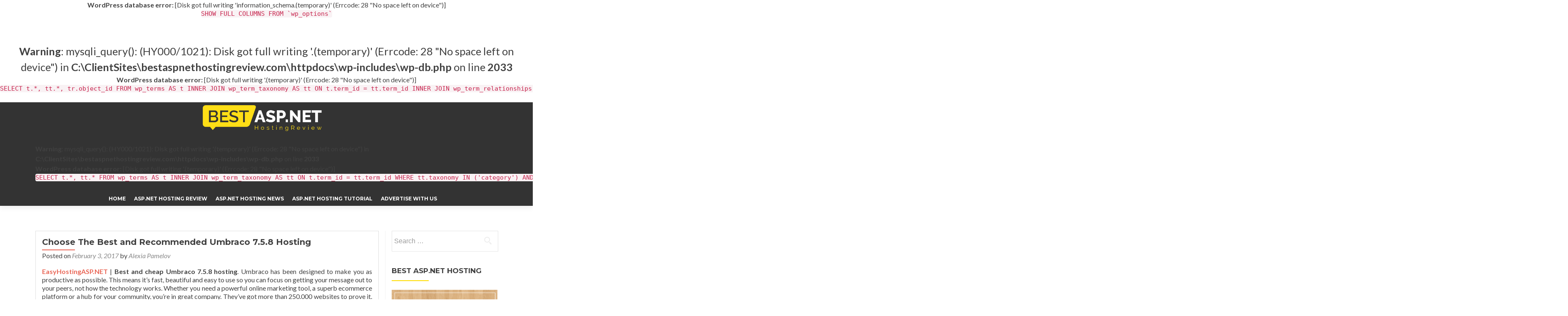

--- FILE ---
content_type: text/html; charset=UTF-8
request_url: https://bestaspnethostingreview.com/choose-the-best-and-recommended-umbraco-7-5-8-hosting/
body_size: 8552
content:
<div id="error"><p class="wpdberror"><strong>WordPress database error:</strong> [Disk got full writing &#039;information_schema.(temporary)&#039; (Errcode: 28 &quot;No space left on device&quot;)]<br /><code>SHOW FULL COLUMNS FROM `wp_options`</code></p></div><br /> <b>Warning</b>:  mysqli_query(): (HY000/1021): Disk got full writing '.(temporary)' (Errcode: 28 &quot;No space left on device&quot;) in <b>C:\ClientSites\bestaspnethostingreview.com\httpdocs\wp-includes\wp-db.php</b> on line <b>2033</b><br /><div id="error"><p class="wpdberror"><strong>WordPress database error:</strong> [Disk got full writing &#039;.(temporary)&#039; (Errcode: 28 &quot;No space left on device&quot;)]<br /><code>SELECT  t.*, tt.*, tr.object_id FROM wp_terms AS t  INNER JOIN wp_term_taxonomy AS tt ON t.term_id = tt.term_id INNER JOIN wp_term_relationships AS tr ON tr.term_taxonomy_id = tt.term_taxonomy_id WHERE tt.taxonomy IN (&#039;category&#039;, &#039;post_tag&#039;, &#039;post_format&#039;) AND tr.object_id IN (1541) ORDER BY t.name ASC </code></p></div><!DOCTYPE html><html lang="en-US"><head><meta charset="UTF-8"><meta name="viewport" content="width=device-width, initial-scale=1"><link rel="profile" href="https://gmpg.org/xfn/11"><link rel="pingback" href="https://bestaspnethostingreview.com/xmlrpc.php"> <!--[if lt IE 9]> <script src="https://bestaspnethostingreview.com/wp-content/themes/zerif-lite/js/html5.js"></script> <link rel="stylesheet" href="https://bestaspnethostingreview.com/wp-content/themes/zerif-lite/css/ie.css" type="text/css"> <![endif]--><title>Choose The Best and Recommended Umbraco 7.5.8 Hosting &#8211; ASP.NET Hosting Review Best &amp; Recommnedation</title><link rel="stylesheet" href="https://fonts.googleapis.com/css?family=Titillium%20Web%3A400%2C300%2C300italic%2C200italic%2C200%2C400italic%2C600%2C600italic%2C700%2C700italic%2C900%7CLato%3A300%2C400%2C700%2C400italic%7CMontserrat%3A700%7CHomemade%20Apple%7COpen%20Sans%3A400%2C300%2C300italic%2C400italic%2C600italic%2C600%2C700%2C700italic%2C800%2C800italic&subset=" /><link rel="stylesheet" href="https://bestaspnethostingreview.com/wp-content/cache/min/1/c5c108482c915404378ae0f60f37b1df.css" data-minify="1" /><link rel='dns-prefetch' href='//fonts.googleapis.com' /><link rel="alternate" type="application/rss+xml" title="ASP.NET Hosting Review Best &amp; Recommnedation &raquo; Feed" href="https://bestaspnethostingreview.com/feed/" /><link rel="alternate" type="application/rss+xml" title="ASP.NET Hosting Review Best &amp; Recommnedation &raquo; Comments Feed" href="https://bestaspnethostingreview.com/comments/feed/" /><style type="text/css">img.wp-smiley,img.emoji{display:inline!important;border:none!important;box-shadow:none!important;height:1em!important;width:1em!important;margin:0 .07em!important;vertical-align:-0.1em!important;background:none!important;padding:0!important}</style> <script type='text/javascript' src='https://bestaspnethostingreview.com/wp-content/cache/busting/1/wp-includes/js/jquery/jquery-1.12.4-wp.js' id='jquery-core-js'></script> <link rel="https://api.w.org/" href="https://bestaspnethostingreview.com/wp-json/" /><link rel="alternate" type="application/json" href="https://bestaspnethostingreview.com/wp-json/wp/v2/posts/1541" /><link rel="EditURI" type="application/rsd+xml" title="RSD" href="https://bestaspnethostingreview.com/xmlrpc.php?rsd" /><link rel="wlwmanifest" type="application/wlwmanifest+xml" href="https://bestaspnethostingreview.com/wp-includes/wlwmanifest.xml" /><link rel='prev' title='How To Improve SEO in Joomla using Microdata ?' href='https://bestaspnethostingreview.com/how-to-improve-seo-in-joomla-using-microdata/' /><link rel='next' title='Suche Beste und billige ASP.NET Core 1.0 Hosting in Deutschland' href='https://bestaspnethostingreview.com/suchen-beste-und-billige-asp-net-core-1-0-hosting-in-deutschland/' /><meta name="generator" content="WordPress 5.5.17" /><link rel="canonical" href="https://bestaspnethostingreview.com/choose-the-best-and-recommended-umbraco-7-5-8-hosting/" /><link rel='shortlink' href='https://bestaspnethostingreview.com/?p=1541' /><style type="text/css" id="custom-background-css">body.custom-background{background-image:url(https://bestaspnethostingreview.com/wp-content/uploads/2016/01/Header-31.jpg);background-position:left top;background-size:auto;background-repeat:repeat;background-attachment:scroll}</style><link rel="icon" href="https://bestaspnethostingreview.com/wp-content/uploads/2016/01/cropped-favicon-1-1-32x32.png" sizes="32x32" /><link rel="icon" href="https://bestaspnethostingreview.com/wp-content/uploads/2016/01/cropped-favicon-1-1-192x192.png" sizes="192x192" /><link rel="apple-touch-icon" href="https://bestaspnethostingreview.com/wp-content/uploads/2016/01/cropped-favicon-1-1-180x180.png" /><meta name="msapplication-TileImage" content="https://bestaspnethostingreview.com/wp-content/uploads/2016/01/cropped-favicon-1-1-270x270.png" /></head><body data-rsssl=1 class="post-template-default single single-post postid-1541 single-format-standard group-blog" itemscope="itemscope" itemtype="http://schema.org/WebPage"><header id="home" class="header" itemscope="itemscope" itemtype="http://schema.org/WPHeader" role="banner"><div id="main-nav" class="navbar navbar-inverse bs-docs-nav" role="banner"><div class="container"><div class="navbar-header responsive-logo"><button class="navbar-toggle collapsed" type="button" data-toggle="collapse" data-target=".bs-navbar-collapse"><span class="sr-only">Toggle navigation</span><span class="icon-bar"></span><span class="icon-bar"></span><span class="icon-bar"></span></button><a href="https://bestaspnethostingreview.com/" class="navbar-brand"><img src="https://bestaspnethostingreview.com/wp-content/uploads/2016/01/bestaspnethr-1.png" alt="ASP.NET Hosting Review Best &amp; Recommnedation" ></a></div><nav class="navbar-collapse bs-navbar-collapse collapse" role="navigation" id="site-navigation" itemscope="itemscope" itemtype="http://schema.org/SiteNavigationElement" role="navigation"> <br /> <b>Warning</b>:  mysqli_query(): (HY000/1021): Disk got full writing '.(temporary)' (Errcode: 28 &quot;No space left on device&quot;) in <b>C:\ClientSites\bestaspnethostingreview.com\httpdocs\wp-includes\wp-db.php</b> on line <b>2033</b><br /><div id="error"><p class="wpdberror"><strong>WordPress database error:</strong> [Disk got full writing &#039;.(temporary)&#039; (Errcode: 28 &quot;No space left on device&quot;)]<br /><code>SELECT  t.*, tt.* FROM wp_terms AS t  INNER JOIN wp_term_taxonomy AS tt ON t.term_id = tt.term_id WHERE tt.taxonomy IN (&#039;category&#039;) AND t.term_id IN ( 3,5,7 ) AND tt.count &gt; 0 ORDER BY t.name ASC </code></p></div><ul id="menu-menu-1" class="nav navbar-nav navbar-right responsive-nav main-nav-list"><li id="menu-item-62" class="menu-item menu-item-type-custom menu-item-object-custom menu-item-home menu-item-62"><a href="https://bestaspnethostingreview.com/">HOME</a></li><li id="menu-item-71" class="menu-item menu-item-type-taxonomy menu-item-object-category current-post-ancestor current-menu-parent current-post-parent menu-item-71"><a href="https://bestaspnethostingreview.com/category/asp-net-hosting-review/">ASP.NET Hosting Review</a></li><li id="menu-item-70" class="menu-item menu-item-type-taxonomy menu-item-object-category menu-item-70"><a href="https://bestaspnethostingreview.com/category/asp-net-hosting-news/">ASP.NET Hosting News</a></li><li id="menu-item-72" class="menu-item menu-item-type-taxonomy menu-item-object-category menu-item-72"><a href="https://bestaspnethostingreview.com/category/asp-net-hosting-tutorial/">ASP.NET Hosting Tutorial</a></li><li id="menu-item-63" class="menu-item menu-item-type-post_type menu-item-object-page menu-item-63"><a href="https://bestaspnethostingreview.com/advertise-with-us/">ADVERTISE WITH US</a></li></ul></nav></div></div><div class="clear"></div></header><div id="content" class="site-content"><div class="container"><div class="content-left-wrap col-md-9"><div id="primary" class="content-area"><main id="main" class="site-main" role="main"><article id="post-1541" class="post-1541 post type-post status-publish format-standard has-post-thumbnail hentry"><header class="entry-header"><h1 class="entry-title">Choose The Best and Recommended Umbraco 7.5.8 Hosting</h1><div class="entry-meta"> <span class="posted-on">Posted on <a href="https://bestaspnethostingreview.com/choose-the-best-and-recommended-umbraco-7-5-8-hosting/" rel="bookmark"><time class="entry-date published" datetime="2017-02-03T03:57:51+00:00">February 3, 2017</time></a></span><span class="byline"> by <span class="author vcard"><a class="url fn n" href="https://bestaspnethostingreview.com/author/alexia/">Alexia Pamelov</a></span></span></div></header><div class="entry-content"><p style="text-align: justify;"><strong><a href="http://easyhostingasp.net">EasyHostingASP.NET</a></strong> | <strong>Best and cheap Umbraco 7.5.8 hosting</strong>. Umbraco has been designed to make you as productive as possible. This means it’s fast, beautiful and easy to use so you can focus on getting your message out to your peers, not how the technology works. Whether you need a powerful online marketing tool, a superb ecommerce platform or a hub for your community, you’re in great company. They’ve got more than 250.000 websites to prove it. Umbraco is a CMS that allows us to create beautiful websites. If you are looking at a website, you will probably not even know whether it was build using a CMS or not. Umbraco websites are powerful and flexible, and the platform allows us to create any website that you want.</p><p style="text-align: justify;">Umbraco is a fully-featured open source content management system with the flexibility to run anything from small campaign or brochure sites right through to complex applications for Fortune 500’s and some of the largest media sites in the world. Umbraco is easy to learn and use, making it perfect for web designers, developers and content creators alike.</p><blockquote><p style="text-align: justify;"><strong>Note:</strong> version 7.5.8 changes the ImageProcessor version, which might have impact on your site.</p></blockquote><p style="text-align: justify;"><strong>Note:</strong> if you had previously installed the <strong>beta/beta2</strong> and are relying on the URL tracker already then please note that we had to make some changes and WILL drop the redirect table completely, so all of your current redirects will be deleted. Make sure to make database backups so you can migrate them.</p><p style="text-align: justify;"><strong>Installing</strong></p><p style="text-align: justify;">Follow the normal <a href="https://our.umbraco.org/documentation/Getting-Started/Setup/Install/">installation guidelines</a>.</p><h2 style="text-align: justify;">How To Choose the best Umbraco 7.5.8 Hosting</h2><p style="text-align: justify;">How to choose the best Umbraco 7.5.8 hosting? Choosing the best  Umbraco 7.5.8 hosting is not a simple task especially with low price offers. You need to take a large number of factors into consideration, including the Umbraco 7.5.8 compatibility, usability, features, speed, reliability, price, company reputation, etc. Therefore, we have established this Umbraco 7.5.8 review site, which is designed to help you find the best  Umbraco 7.5.8 hosting within minutes, based on our specialized editors’ Umbraco 7.5.8 hosting experience and real customers’ feedback.</p><p style="text-align: justify;">[su_box title=&#8221;ASPHostPortal.com&#8221; style=&#8221;glass&#8221; box_color=&#8221;#c05731&#8243;]</p><p style="text-align: justify;"><strong><a href="http://asphostportal.com"><img loading="lazy" class="aligncenter wp-image-616 size-full" src="https://bestaspnethostingreview.com/wp-content/uploads/2016/05/ahp-new.jpg" alt="ahp new" width="640" height="336" srcset="https://bestaspnethostingreview.com/wp-content/uploads/2016/05/ahp-new.jpg 640w, https://bestaspnethostingreview.com/wp-content/uploads/2016/05/ahp-new-300x158.jpg 300w" sizes="(max-width: 640px) 100vw, 640px" /></a></strong> <strong><a href="http://asphostportal.com">ASPHostPortal.com</a></strong> is Microsoft No #1 Recommended Windows and ASP.NET Spotlight Hosting Partner in United States. Microsoft presents this award to ASPHostPortal.com for the ability to support the latest Microsoft and ASP.NET technology, such as: WebMatrix, WebDeploy, Visual Studio 2015, .NET 5/ASP.NET 4.6, ASP.NET MVC 6.0/5.2, Silverlight 6 and Visual Studio Lightswitch. <a href="http://www.asp.net/hosting/hostingprovider/details/962">Click here for more information</a></p><h3 style="text-align: justify;">Why ASPHostPortal ?</h3><ul><li style="text-align: justify;">Full Trust App Support</li><li style="text-align: justify;">Excellent ASP.Net Support</li><li style="text-align: justify;">Developer friendly hosting</li><li style="text-align: justify;">Unlimited SQL Server databases</li></ul><p style="text-align: justify;"><img loading="lazy" class="alignnone size-full wp-image-79" src="https://easyhostingasp.net/wp-content/uploads/2016/02/5star-e1427341475528.png" alt="5star-e1427341475528" width="123" height="22" /></p><h3 style="text-align: justify;">Just $4.49/Month</h3><ul><li>Host Unlimited Sites</li><li>60 GB Bandwidth</li><li>Free Cloud Hosting for ASP.NET MVC 6.0</li></ul><p style="text-align: center;">[su_button url=&#8221;http://asphostportal.com/&#8221; style=&#8221;3d&#8221; background=&#8221;#19d04b&#8221; size=&#8221;5&#8243; icon=&#8221;icon: hand-o-up&#8221;]Visit ASPHostPortal[/su_button]</p><p style="text-align: justify;">[/su_box]</p><p style="text-align: justify;"> [su_box title=&#8221;HostForLIFE.eu&#8221; style=&#8221;glass&#8221; box_color=&#8221;#c05731&#8243;]</p><p style="text-align: justify;"><img loading="lazy" class="aligncenter wp-image-1514 size-large" src="https://bestaspnethostingreview.com/wp-content/uploads/2017/01/hflnew-1024x556.png" alt="hflnew" width="640" height="348" srcset="https://bestaspnethostingreview.com/wp-content/uploads/2017/01/hflnew.png 1024w, https://bestaspnethostingreview.com/wp-content/uploads/2017/01/hflnew-300x163.png 300w, https://bestaspnethostingreview.com/wp-content/uploads/2017/01/hflnew-768x417.png 768w" sizes="(max-width: 640px) 100vw, 640px" /></p><p style="text-align: justify;"><strong><a href="http://hostforlife.eu">HostForLIFE.eu</a></strong> aims to Focus is on affordable Windows Shared Hosting. HostForLIFE.eu aims to provide Cheap ASP.NET Hosting and that too with No Long Term Contracts. HostForLIFE.eu is Microsoft No #1 Recommended Windows and ASP.NET Hosting in European Continent. Their service is ranked the highest top #1 spot in several European countries, such as: Germany, Italy, Netherlands, France, Belgium, United Kingdom, Sweden, Finland, Switzerland and many top European countries</p><h3 style="text-align: justify;">Why HostForLIFE.eu ?</h3><ul><li>Experts in asp.net hosting</li><li>Dedicated asp.net web host</li><li>Microsoft Gold Certified</li><li>Full Trust hosting</li></ul><p style="text-align: justify;"><img loading="lazy" class="alignnone size-full wp-image-79" src="https://easyhostingasp.net/wp-content/uploads/2016/02/5star-e1427341475528.png" alt="5star-e1427341475528" width="123" height="22" /></p><h3>Just €3.49/Month</h3><ul><li>Unlimited Domain</li><li>Unlimited Disk Space</li><li>Unlimited Bandwidth</li></ul><p style="text-align: center;">[su_button url=&#8221;http://hostforlife.eu/&#8221; style=&#8221;3d&#8221; background=&#8221;#19d04b&#8221; size=&#8221;5&#8243; icon=&#8221;icon: hand-o-up&#8221;]Visit HostForLIFE[/su_button]</p><p style="text-align: justify;">[/su_box]</p><p>[su_box title=&#8221;DiscountService.biz&#8221; style=&#8221;glass&#8221; box_color=&#8221;#c05731&#8243;]</p><p><img loading="lazy" class="wp-image-840 size-large aligncenter" src="https://bestaspnethostingreview.com/wp-content/uploads/2016/08/DS-1024x468.png" alt="DS" width="640" height="293" srcset="https://bestaspnethostingreview.com/wp-content/uploads/2016/08/DS-1024x468.png 1024w, https://bestaspnethostingreview.com/wp-content/uploads/2016/08/DS-300x137.png 300w, https://bestaspnethostingreview.com/wp-content/uploads/2016/08/DS-768x351.png 768w, https://bestaspnethostingreview.com/wp-content/uploads/2016/08/DS.png 1233w" sizes="(max-width: 640px) 100vw, 640px" /></p><p style="text-align: justify;"><strong><a href="http://discountservice.biz">DiscountService.biz</a></strong> is a line of business under Macrodata Enterprise (ABN: 42 797 697 621), specializes in providing web hosting service to customers in Australia. DiscountService was established to cater to an under served market in the hosting industry; web hosting for customers who want excellent service. This is why DiscountService continues to prosper throughout the web hosting industry&#8217;s maturation process.</p><h3>Why DiscountService ?</h3><ul><li>ASP.NET MVC 6/5 / 4 / 3 / 2</li><li>MS SQL 2014</li><li>Windows 2008 IIS 8Web Hosting.</li><li>Full Trust hosting</li></ul><p style="text-align: justify;"><img loading="lazy" class="alignnone size-full wp-image-79" src="https://easyhostingasp.net/wp-content/uploads/2016/02/5star-e1427341475528.png" alt="5star-e1427341475528" width="123" height="22" /></p><h3>Just $7.00/ Month</h3><ul><li>Unlimited Sites</li><li>30-Days Money Back Guarantee</li><li>Australia Server</li></ul><p style="text-align: center;">[su_button url=&#8221;http://discountservice.biz/&#8221; style=&#8221;3d&#8221; background=&#8221;#19d04b&#8221; size=&#8221;5&#8243; icon=&#8221;icon: hand-o-up&#8221;]Visit DiscountService[/su_button]</p><p>[/su_box]</p><h2 style="text-align: justify;"><strong>How did we choose these Windows web hosting providers?</strong></h2><blockquote><p style="text-align: justify;">Important qualifying factors like best asp.net and windows hosting features, customer support and satisfaction, price factor, reliability, uptime statistics and techical support were taken into consideration. For details, please read web hosting review of each company. Review covers relevant techincal information as well as price details. Discounts and coupons, if available are listed as well. Please see our star rating as well. Better star rating indicates a better hosting company</p></blockquote></div><footer class="entry-footer"> This entry was posted in Uncategorized. Bookmark the <a href="https://bestaspnethostingreview.com/choose-the-best-and-recommended-umbraco-7-5-8-hosting/" rel="bookmark">permalink</a>.</footer></article><nav class="navigation post-navigation" role="navigation"><h2 class="screen-reader-text">Post navigation</h2><div class="nav-links"><div class="nav-previous"><a href="https://bestaspnethostingreview.com/how-to-improve-seo-in-joomla-using-microdata/" rel="prev"><span class="meta-nav">&larr;</span> How To Improve SEO in Joomla using Microdata ?</a></div><div class="nav-next"><a href="https://bestaspnethostingreview.com/suchen-beste-und-billige-asp-net-core-1-0-hosting-in-deutschland/" rel="next">Suche Beste und billige ASP.NET Core 1.0 Hosting in Deutschland <span class="meta-nav">&rarr;</span></a></div></div></nav></main></div></div><div class="sidebar-wrap col-md-3 content-left-wrap"><div id="secondary" class="widget-area" role="complementary"><aside id="search-2" class="widget widget_search"><form role="search" method="get" class="search-form" action="https://bestaspnethostingreview.com/"> <label> <span class="screen-reader-text">Search for:</span> <input type="search" class="search-field" placeholder="Search &hellip;" value="" name="s" /> </label> <input type="submit" class="search-submit" value="Search" /></form></aside><aside id="text-5" class="widget widget_text"><h2 class="widget-title">Best ASP.NET Hosting</h2><div class="textwidget"><p><a href="http://www.asphostportal/"><img src="https://bestaspnethostingreview.com/wp-content/uploads/2016/02/ahp-new-banner.png" alt="Best ASP.NET Hosting"/></a></p><p></p><p><a href="http://www.hostforlife.eu/"><img src="https://bestaspnethostingreview.com/wp-content/uploads/2016/02/hostforlife.gif" alt="Best European Windows Hosting"/></a></p></div></aside><aside id="categories-2" class="widget widget_categories"><h2 class="widget-title">Categories</h2><ul> <br /> <b>Warning</b>:  mysqli_query(): (HY000/1021): Disk got full writing '.(temporary)' (Errcode: 28 &quot;No space left on device&quot;) in <b>C:\ClientSites\bestaspnethostingreview.com\httpdocs\wp-includes\wp-db.php</b> on line <b>2033</b><br /><div id="error"><p class="wpdberror"><strong>WordPress database error:</strong> [Disk got full writing &#039;.(temporary)&#039; (Errcode: 28 &quot;No space left on device&quot;)]<br /><code>SELECT  t.*, tt.* FROM wp_terms AS t  INNER JOIN wp_term_taxonomy AS tt ON t.term_id = tt.term_id WHERE tt.taxonomy IN (&#039;category&#039;) AND tt.count &gt; 0 ORDER BY t.name ASC </code></p></div><li class="cat-item-none">No categories</li></ul></aside><br /> <b>Warning</b>:  mysqli_query(): (HY000/1021): Disk got full writing '.(temporary)' (Errcode: 28 &quot;No space left on device&quot;) in <b>C:\ClientSites\bestaspnethostingreview.com\httpdocs\wp-includes\wp-db.php</b> on line <b>2033</b><br /><div id="error"><p class="wpdberror"><strong>WordPress database error:</strong> [Disk got full writing &#039;.(temporary)&#039; (Errcode: 28 &quot;No space left on device&quot;)]<br /><code>SELECT  t.*, tt.*, tr.object_id FROM wp_terms AS t  INNER JOIN wp_term_taxonomy AS tt ON t.term_id = tt.term_id INNER JOIN wp_term_relationships AS tr ON tr.term_taxonomy_id = tt.term_taxonomy_id WHERE tt.taxonomy IN (&#039;category&#039;, &#039;post_tag&#039;, &#039;post_format&#039;) AND tr.object_id IN (2392, 2394, 22365) ORDER BY t.name ASC </code></p></div><aside id="recent-posts-3" class="widget widget_recent_entries"><h2 class="widget-title">Recent Post</h2><ul><li> <a href="https://bestaspnethostingreview.com/feel-the-rare-experiences-with-asp-net-core-hosting/">Feel the Rare Experiences with ASP.NET Core Hosting</a></li><li> <a href="https://bestaspnethostingreview.com/35-off-best-magento-2-2-0-hosting-released/">35% OFF Best Magento 2.2.0 Hosting Released</a></li><li> <a href="https://bestaspnethostingreview.com/implementasi-windows-authentication-and-authorization-in-asp-net/">Implementasi Windows authentication and authorization in ASP.NET</a></li></ul></aside></div></div></div></div><footer id="footer" role="contentinfo"><div class="footer-widget-wrap"><div class="container"><div class="footer-widget col-xs-12 col-sm-4"><aside id="text-4" class="widget footer-widget-footer widget_text"><h1 class="widget-title">How To Use</h1><div class="textwidget"><p style="text-align:justify">This site is designed for ASP.NET beginners and experts who are looking for best ASP.NET hosting at an affordable price. For the simple choice, we recommend you referring to the "ASP.NET Hosting Review" section at the menu above, select the preference on the type of ASP.NET hosting that you want, and click on the article.We receive compensation from some web hosting companies, However, this doesn't affect our judgment for the review, rating and recommendation.</p></div></aside><aside id="text-6" class="widget footer-widget-footer widget_text"><h1 class="widget-title">ASP.NET Partner Sites</h1><div class="textwidget"><li> <a href="http://ihostazure.com/">Azure Windows Hosting</a></span></li><li> <a href="http://hostingreviewasp.net/">Best ASP.NET Hosting</span></a></li><li> <a href="http://www.bestwindowshostingasp.net/">Best Windows Hosting</a></li><li> <a href="http://cloudhostingasp.net">Cloud ASP.NET Hosting</a></li><li> <a href="http://www.hostingforecommerce.com/">ECommerce Hosting Review</a></li></div></aside></div><div class="footer-widget col-xs-12 col-sm-4"><aside id="text-3" class="widget footer-widget-footer widget_text"><h1 class="widget-title">ASP.NET Partner Sites</h1><div class="textwidget"><li> <a href="http://www.cheaphostingasp.net/">Cheap Hosting ASP.NET</a></li><li> <a href="http://www.reviewhostingasp.net/">Review ASP.NET Hosting</a></li><li> <a href="http://www.windowshostingbulletin.com/">Windows Hosting Bulletin</a></li><li> <a href="http://windowshostingleader.com/">Windows Hosting Leaders</a></li><li> <a href="http://www.windowshostasp.net">Windows ASP.NET Hosting Review</a></li><li> <a href="http://cheapwindowshosting.com/">Cheap Windows Hosting Review</a><br/></li><li> <a href="http://reliableaspnethosting.com/">Reliable ASP.NET Hosting Review</a><br/></li><li> <a href="http://easyhostingasp.net/">Easy Hosting ASP.NET Review</a><br/></li><li> <a href="http://reviewcorehostingasp.net/">ASP.NET Core Hosting Review</a><br/></li><li> <a href="http://hostingaspnetreview.com/">Hosting ASP.NET Review</a><br/></li><li> <a href="http://hostingcheapasp.net/">Hosting Cheap ASP.NET Review</a><br/></li><li> <a href="http://bestcloudhostingasp.net/">Best Cloud ASP.NET Hosting Review</a></li><li> <a href="http://fulltrusthostingasp.net/">Full Trust ASP.NET Hosting Review</a></li><li> <a href="http://europeanhostingasp.net/">European ASP.NET Hosting Review</a></li><li><a href="http://aspdotnet5hosting.com/">ASP.NET Hosting Review</a><br/></li></div></aside></div><div class="footer-widget col-xs-12 col-sm-4"><aside id="text-2" class="widget footer-widget-footer widget_text"><h1 class="widget-title">ASP.NET Partner Sites</h1><div class="textwidget"><li> <a href="http://cheaphostingwindows.com/">Cheap Windows Hosting Review</a><br/></li><li> <a href="http://topreviewhostingasp.net/">Top Review Hosting ASP.NET</a><br/></li><li> <a href="http://cheapwindowshostingasp.net/">Cheap Windows Hosting ASP.NET</a><br/></li><li> <a href="http://indiahostingasp.net/">India ASP.NET Hosting Review</a></li><li> <a href="http://fgmexim.com/">Charcoal Export</a></li><li> <a href="http://ukhostingasp.net/">UK ASP.NET Hosting Review</a></li><li> <a href="http://cheapozhostingasp.net/">Australia ASP.NET Hosting Review</a></li><li> <a href="http://www.discountwindowshosting.com/">Discount Windows Hosting</a></li><li> <a href="http://bestcheaphostingasp.net/">Best Cheap ASP.NET Hosting Review</a><br/></li><li> <a href="http://reliablehostingasp.net/">Reliable ASP.NET Hosting Review</a><br/></li><li> <a href="http://cheapaspnethostingreview.com/">Cheap ASP.NET Hosting Review</a><br/></li><li> <a href="http://windowswebhostingreview.com/">Windows Web Hosting Review</a><br/></li><li> <a href="http://reviewcoreasphosting.net">ASP.NET Core Hosting Review</a><br/></li><li><a href="http://aspdotnet5hosting.com/">ASP.NET Hosting Review</a><br/></li></div></aside></div></div></div><div class="container"><div class="col-md-3 company-details"><div class="icon-top red-text"><img src="https://bestaspnethostingreview.com/wp-content/uploads/2016/01/Link-Icon.png" alt="" /></div><a href="http://superblogads.com/">SuperBlogAds</a></div><div class="col-md-3 company-details"><div class="icon-top green-text"><img src="https://bestaspnethostingreview.com/wp-content/themes/zerif-lite/images/envelope4-green.png" alt="" /></div><a href="mailto:billing@superblogads.com">billing@superblogads.com</a></div><div class="col-md-3 company-details"><div class="icon-top blue-text"><img src="https://bestaspnethostingreview.com/wp-content/uploads/2016/01/Twitter-Logo.png" alt="" /></div><a href="https://twitter.com/SuperBlogAds">@SuperBlogAds</a></div><div class="col-md-3 copyright"><p id="zerif-copyright">Copyright © 2016 BestASPNETHostingReview</p><div class="zerif-copyright-box"><a class="zerif-copyright" href="http://superblogads.com/" target="_blank" rel="nofollow">Themes </a>Designed by<a class="zerif-copyright" href="http://superblogads.com/" target="_blank" rel="nofollow"> SuperBlogAds</a></div></div></div></footer></div></div> <script type='text/javascript' id='contact-form-7-js-extra'>/* <![CDATA[ */ var wpcf7 = {"api":{"root":"https:\/\/bestaspnethostingreview.com\/wp-json\/","namespace":"contact-form-7\/v1"},"cached":"1"}; /* ]]> */</script> <script src="https://bestaspnethostingreview.com/wp-content/cache/min/1/2cac21158c123234cd9426d77b1f4504.js" data-minify="1" defer></script></body></html>
<!-- This website is like a Rocket, isn't it? Performance optimized by WP Rocket. Learn more: https://wp-rocket.me -->

--- FILE ---
content_type: text/css
request_url: https://bestaspnethostingreview.com/wp-content/cache/min/1/c5c108482c915404378ae0f60f37b1df.css
body_size: 90002
content:
#colorbox.crayon-colorbox,#cboxOverlay.crayon-colorbox,.crayon-colorbox #cboxWrapper{position:absolute;top:0;left:0;z-index:9999;overflow:hidden}#cboxOverlay.crayon-colorbox{position:fixed;width:100%;height:100%}.crayon-colorbox #cboxMiddleLeft,.crayon-colorbox #cboxBottomLeft{clear:left}.crayon-colorbox #cboxContent{position:relative}.crayon-colorbox #cboxLoadedContent{overflow:auto;-webkit-overflow-scrolling:touch}.crayon-colorbox #cboxTitle{display:none!important}.crayon-colorbox #cboxLoadingOverlay,.crayon-colorbox #cboxLoadingGraphic{position:absolute;top:0;left:0;width:100%;height:100%}.crayon-colorbox #cboxPrevious,.crayon-colorbox #cboxNext,.crayon-colorbox #cboxClose,.crayon-colorbox #cboxSlideshow{cursor:pointer}.crayon-colorbox .cboxPhoto{float:left;margin:auto;border:0;display:block;max-width:none;-ms-interpolation-mode:bicubic}.crayon-colorbox .cboxIframe{width:100%;height:100%;display:block;border:0}#colorbox.crayon-colorbox,.crayon-colorbox #cboxContent,.crayon-colorbox #cboxLoadedContent{box-sizing:content-box;-moz-box-sizing:content-box;-webkit-box-sizing:content-box}#cboxOverlay.crayon-colorbox{background:#000}#colorbox.crayon-colorbox{outline:0}.crayon-colorbox #cboxContent{margin-top:20px;background:#000}.crayon-colorbox .cboxIframe{background:#fff}.crayon-colorbox #cboxError{padding:50px;border:1px solid #ccc}.crayon-colorbox #cboxLoadedContent{border:5px solid #000;background:#fff}.crayon-colorbox #cboxTitle{position:absolute;top:-20px;left:0;color:#ccc}.crayon-colorbox #cboxCurrent{position:absolute;top:-20px;right:0;color:#ccc}.crayon-colorbox #cboxPrevious,.crayon-colorbox #cboxNext,.crayon-colorbox #cboxSlideshow,.crayon-colorbox #cboxClose{border:0;padding:0;margin:0;overflow:visible;width:auto;background:0}.crayon-colorbox #cboxPrevious:active,.crayon-colorbox #cboxNext:active,.crayon-colorbox #cboxSlideshow:active,.crayon-colorbox #cboxClose:active{outline:0}.crayon-colorbox #cboxSlideshow{position:absolute;top:-20px;right:90px;color:#fff}.crayon-colorbox #cboxContent{margin-top:0}.crayon-colorbox #cboxLoadedContent{border:0}#crayon-main-wrap .form-table th{width:100px}#crayon-log{display:none;max-height:200px;border-color:#dfdfdf;background-color:white;border-width:1px;border-style:solid;border-radius:4px;-moz-border-radius:4px;-webkit-border-radius:4px;margin:1px;padding:3px;overflow:auto;white-space:pre;margin-bottom:5px}.crayon-span,.crayon-span-5,.crayon-span-10,.crayon-span-50,.crayon-span-100,.crayon-span-110{line-height:24px;display:inline-block}.crayon-span-5{min-width:5px}.crayon-span-10{min-width:10px}.crayon-span-50{min-width:50px}.crayon-span-100{min-width:100px}.crayon-span-110{min-width:117px}.crayon-span-margin{margin-left:5px}#height_mode,#width_mode{min-width:65px}.crayon-error{color:red}.crayon-success{color:#00F}.crayon-warning{color:#ff8000}.crayon-help{min-height:30px;padding:5px 10px}.crayon-help .crayon-help-close,.crayon-help .crayon-help-close:active,.crayon-help .crayon-help-close:hover{text-decoration:none;float:right;color:#000}.crayon-help span,.crayon-help a{margin:0;padding:0;font-size:12px}#crayon-log-text{font:11px/13px Monaco,'MonacoRegular','Courier New',monospace}#crayon-log-controls{float:left;margin-right:5px}.crayon-table{font-size:12px;border:1px solid #999;padding:0;margin:0;margin-top:12px}.crayon-table td{vertical-align:top;border-bottom:1px solid #AAA;padding:0 6px;margin:0;background:#EEE}.crayon-table-light td{background:#f8f8f8}.crayon-table-header td{font-weight:700;background:#CCC}.crayon-table-last td,.crayon-table tr:last-child td{border:0}#lang-info div{padding:5px 0}.crayon-table .not-parsed{color:red}.crayon-table .parsed-with-errors{color:#f90}.crayon-table .successfully-parsed{color:#77a000}#crayon-live-preview,#crayon-log-wrapper{padding:0;width:100%;float:left;clear:both}#crayon-live-preview{float:none;padding:0}#crayon-logo{text-align:center}#crayon-info,#crayon-info td{border:0;padding:0 5px;margin:0}.crayon-admin-button{display:inline-block;text-align:center}#crayon-subsection-langs-info{margin-top:5px}#crayon-theme-editor-admin-buttons{display:inline}#crayon-theme-editor-admin-buttons .crayon-admin-button{margin-left:5px}#crayon-theme-info{display:table;padding:0;margin:0;margin-top:5px}#crayon-theme-info>div{display:table-cell;vertical-align:middle}#crayon-theme-info .content *{float:left}#crayon-theme-info .field{font-weight:700}#crayon-theme-info .field,#crayon-theme-info .value{margin-left:5px}#crayon-theme-info .description.value{font-style:italic;color:#999}#crayon-theme-info .type{text-align:center;min-width:120px;font-weight:700;border-right:1px solid #ccc;padding-right:5px}#crayon-theme-info .type.stock{color:#666}#crayon-theme-info .type.user{color:#5b9a00}#crayon-editor-table td{vertical-align:top}.small-icon{width:24px;height:24px;display:inline-block;margin:5px 5px 0 0}#twitter-icon{background:url(/wp-content/plugins/crayon-syntax-highlighter/css/images/twitter.png)}#gmail-icon{background:url(/wp-content/plugins/crayon-syntax-highlighter/css/images/google.png)}#docs-icon{background:url(/wp-content/plugins/crayon-syntax-highlighter/css/images/docs.png)}#git-icon{background:url(/wp-content/plugins/crayon-syntax-highlighter/css/images/github.png)}#wp-icon{background:url(/wp-content/plugins/crayon-syntax-highlighter/css/images/wordpress-blue.png)}#donate-icon{background:url(/wp-content/plugins/crayon-syntax-highlighter/css/images/donate.png);width:75px}#crayon-donate,#crayon-donate input{margin:0;display:inline;padding:0}#crayon-theme-editor-info a{text-decoration:none!important;font-style:italic!important;color:#666!important}#crayon-main-wrap .form-table .note{font-style:italic;color:#999}#crayon-change-code-text{width:400px;height:300px}.crayon-syntax{overflow:hidden!important;position:relative!important;direction:ltr;text-align:left;box-sizing:border-box;direction:ltr!important;-moz-box-sizing:border-box;-webkit-box-sizing:border-box;-webkit-text-size-adjust:none}.crayon-syntax div{background:0;border:0;padding:0;margin:0;text-align:left}.crayon-syntax.crayon-loading{visibility:hidden}.crayon-syntax,.crayon-syntax .crayon-main,.crayon-syntax .crayon-toolbar,.crayon-syntax .crayon-info,.crayon-syntax .crayon-plain,.crayon-syntax .crayon-code{width:100%}.crayon-syntax .crayon-main,.crayon-syntax .crayon-plain{overflow:auto}.crayon-syntax,.crayon-syntax .crayon-main,.crayon-syntax .crayon-plain,.crayon-syntax .crayon-table{padding:0;margin:0}.crayon-syntax-inline{margin:0 2px;padding:0 2px}.crayon-syntax .crayon-table{border:none!important;background:none!important;padding:0!important;margin-top:0!important;margin-right:0!important;margin-bottom:0!important;width:auto!important;border-spacing:0!important;border-collapse:collapse!important;table-layout:auto!important}.crayon-syntax .crayon-table td,.crayon-syntax .crayon-table tr{padding:0!important;border:none!important;background:0;vertical-align:top!important;margin:0!important}.crayon-syntax .crayon-invisible{display:none!important}.crayon-plain-tag{margin-bottom:12px}.crayon-popup .crayon-plain{display:block!important;width:100%!important;height:100%!important;opacity:100!important;position:relative!important}.crayon-popup-window{background:#fff}.crayon-syntax .crayon-num{text-align:center;padding:0 5px;margin:0}.crayon-syntax .crayon-toolbar{position:relative;overflow:hidden;z-index:4}.crayon-syntax .crayon-info{position:absolute;overflow:hidden;display:none;z-index:3;padding:0;min-height:18px;line-height:18px}.crayon-syntax .crayon-info div{padding:2px!important;text-align:center}.crayon-syntax .crayon-toolbar span{padding:0 4px!important}.crayon-syntax .crayon-toolbar .crayon-button{display:inline;float:left!important;position:relative;width:24px;background-repeat:no-repeat;line-height:15px;border:0;text-decoration:none}.crayon-toolbar .crayon-button,.crayon-toolbar .crayon-button:hover,.crayon-toolbar .crayon-button.crayon-pressed:hover{background-position:0 center}.crayon-toolbar .crayon-button.crayon-pressed,.crayon-toolbar .crayon-button:active,.crayon-toolbar .crayon-button.crayon-pressed:active{background-position:-24px 0}.crayon-toolbar .crayon-button.crayon-popup-button .crayon-button-icon,.crayon-toolbar .crayon-button.crayon-popup-button:hover .crayon-button-icon,.crayon-toolbar .crayon-button.crayon-popup-button.crayon-pressed:hover .crayon-button-icon{background-position:0 0}.crayon-toolbar .crayon-button.crayon-copy-button .crayon-button-icon,.crayon-toolbar .crayon-button.crayon-copy-button:hover .crayon-button-icon,.crayon-toolbar .crayon-button.crayon-copy-button.crayon-pressed:hover .crayon-button-icon{background-position:0 -16px}.crayon-toolbar .crayon-button.crayon-nums-button .crayon-button-icon,.crayon-toolbar .crayon-button.crayon-nums-button:hover .crayon-button-icon,.crayon-toolbar .crayon-button.crayon-nums-button.crayon-pressed:hover .crayon-button-icon{background-position:0 -32px}.crayon-toolbar .crayon-button.crayon-plain-button .crayon-button-icon,.crayon-toolbar .crayon-button.crayon-plain-button:hover .crayon-button-icon,.crayon-toolbar .crayon-button.crayon-plain-button.crayon-pressed:hover .crayon-button-icon{background-position:0 -48px}.crayon-toolbar .crayon-button.crayon-mixed-button .crayon-button-icon,.crayon-toolbar .crayon-button.crayon-mixed-button:hover .crayon-button-icon,.crayon-toolbar .crayon-button.crayon-mixed-button.crayon-pressed:hover .crayon-button-icon{background-position:0 -64px}.crayon-toolbar .crayon-button.crayon-minimize .crayon-button-icon{background-position:0 -80px;background-color:transparent!important}.crayon-toolbar .crayon-button.crayon-expand-button .crayon-button-icon,.crayon-toolbar .crayon-button.crayon-expand-button:hover .crayon-button-icon,.crayon-toolbar .crayon-button.crayon-expand-button.crayon-pressed:hover .crayon-button-icon{background-position:0 -96px}.crayon-toolbar .crayon-button.crayon-wrap-button .crayon-button-icon,.crayon-toolbar .crayon-button.crayon-wrap-button:hover .crayon-button-icon,.crayon-toolbar .crayon-button.crayon-wrap-button.crayon-pressed:hover .crayon-button-icon{background-position:0 -112px}.crayon-toolbar .crayon-button.crayon-popup-button.crayon-pressed .crayon-button-icon,.crayon-toolbar .crayon-button.crayon-popup-button:active .crayon-button-icon,.crayon-toolbar .crayon-button.crayon-popup-button.crayon-pressed:active .crayon-button-icon{background-position:-24px 0}.crayon-toolbar .crayon-button.crayon-copy-button.crayon-pressed .crayon-button-icon,.crayon-toolbar .crayon-button.crayon-copy-button:active .crayon-button-icon,.crayon-toolbar .crayon-button.crayon-copy-button.crayon-pressed:active .crayon-button-icon{background-position:-24px -16px}.crayon-toolbar .crayon-button.crayon-nums-button.crayon-pressed .crayon-button-icon,.crayon-toolbar .crayon-button.crayon-nums-button:active .crayon-button-icon,.crayon-toolbar .crayon-button.crayon-nums-button.crayon-pressed:active .crayon-button-icon{background-position:-24px -32px}.crayon-toolbar .crayon-button.crayon-plain-button.crayon-pressed .crayon-button-icon,.crayon-toolbar .crayon-button.crayon-plain-button:active .crayon-button-icon,.crayon-toolbar .crayon-button.crayon-plain-button.crayon-pressed:active .crayon-button-icon{background-position:-24px -48px}.crayon-toolbar .crayon-button.crayon-mixed-button.crayon-pressed .crayon-button-icon,.crayon-toolbar .crayon-button.crayon-mixed-button:active .crayon-button-icon,.crayon-toolbar .crayon-button.crayon-mixed-button.crayon-pressed:active .crayon-button-icon{background-position:-24px -64px}.crayon-toolbar .crayon-button.crayon-minimize .crayon-button-icon{background-position:-24px -80px;background-color:transparent!important}.crayon-toolbar .crayon-button.crayon-expand-button.crayon-pressed .crayon-button-icon,.crayon-toolbar .crayon-button.crayon-expand-button:active .crayon-button-icon,.crayon-toolbar .crayon-button.crayon-expand-button.crayon-pressed:active .crayon-button-icon{background-position:-24px -96px}.crayon-toolbar .crayon-button.crayon-wrap-button.crayon-pressed .crayon-button-icon,.crayon-toolbar .crayon-button.crayon-wrap-button:active .crayon-button-icon,.crayon-toolbar .crayon-button.crayon-wrap-button.crayon-pressed:active .crayon-button-icon{background-position:-24px -112px}.crayon-syntax .crayon-toolbar .crayon-language{padding-right:8px!important}.crayon-syntax .crayon-title,.crayon-syntax .crayon-language{float:left}.crayon-main::-webkit-scrollbar,.crayon-plain::-webkit-scrollbar{height:6px;overflow:visible;width:6px;background:#EEE}.crayon-main::-webkit-scrollbar-thumb,.crayon-plain::-webkit-scrollbar-thumb{background-color:#CCC;background-clip:padding-box;border:1px solid #AAA;box-shadow:inset 0 0 2px #999;min-height:8px;padding:0;border-width:1px}.crayon-main::-webkit-scrollbar-button,.crayon-plain::-webkit-scrollbar-button{height:0;width:0;padding:0}.crayon-main::-webkit-scrollbar-track,.crayon-plain::-webkit-scrollbar-track{background-clip:padding-box;border:solid transparent;border-width:0 0 0 4px;border:1px solid #BBB;border-right:0;border-bottom:0}.crayon-main::-webkit-scrollbar-corner,.crayon-plain::-webkit-scrollbar-corner{background:#EEE}.crayon-main::-webkit-scrollbar-thumb:hover,.crayon-plain::-webkit-scrollbar-thumb:hover{background:#AAA;border:1px solid #777;box-shadow:inset 0 0 2px #777}.crayon-syntax .crayon-pre,.crayon-syntax pre{color:#000;white-space:pre;margin:0;padding:0;overflow:visible;background:none!important;border:none!important;tab-size:4}.crayon-syntax .crayon-line{padding:0 5px}.crayon-syntax.crayon-wrapped .crayon-line{white-space:pre-wrap!important;height:auto;word-break:break-all}.crayon-syntax-inline .crayon-pre,.crayon-syntax-inline pre{white-space:normal}.crayon-syntax-inline-nowrap .crayon-pre,.crayon-syntax-inline-nowrap pre{white-space:pre}.crayon-syntax{font-family:Monaco,'MonacoRegular','Courier New',monospace;font-weight:500}.crayon-syntax .crayon-toolbar *::selection,.crayon-syntax .crayon-nums *::selection{background:transparent}.crayon-table .crayon-nums-content{white-space:nowrap}.crayon-syntax .crayon-num,.crayon-syntax .crayon-pre .crayon-line,.crayon-syntax .crayon-toolbar *,.crayon-syntax .crayon-pre *{font-family:inherit;font-size:inherit!important;line-height:inherit!important;font-weight:inherit!important;height:inherit}.crayon-syntax .crayon-toolbar .crayon-button .crayon-button-icon{background-image:url(/wp-content/plugins/crayon-syntax-highlighter/css/images/toolbar/buttons.png);height:16px!important;width:100%;position:absolute;left:0;top:50%;margin-top:-8px}.crayon-syntax .crayon-toolbar .crayon-tools{position:absolute;right:0}.crayon-syntax.crayon-expanded{position:absolute!important;margin:0!important}.crayon-syntax.crayon-expanded .crayon-main{overflow:hidden!important}.crayon-placeholder{width:100%!important}.crayon-toolbar-visible .crayon-toolbar{position:relative!important;margin-top:0!important;display:block!important}.crayon-syntax.crayon-expanded .crayon-toolbar .crayon-tools{position:relative;right:auto;float:left!important}.crayon-syntax .crayon-plain-wrap{height:auto!important;padding:0!important;margin:0!important}.crayon-syntax .crayon-plain{width:100%;height:100%;position:absolute;opacity:0;padding:0 5px;margin:0;border:0;box-sizing:border-box;-webkit-box-sizing:border-box;-moz-box-sizing:border-box;box-shadow:none;border-radius:0;-webkit-box-shadow:none;-moz-box-shadow:none;white-space:pre;word-wrap:normal;overflow:auto;resize:none;color:#000;background:#FFF}.crayon-wrapped .crayon-plain{white-space:pre-wrap}.bbp-body .crayon-syntax{clear:none!important}.crayon-minimized .crayon-toolbar{cursor:pointer}.crayon-minimized .crayon-plain-wrap,.crayon-minimized .crayon-main,.crayon-minimized .crayon-toolbar .crayon-tools *{display:none!important}.crayon-minimized .crayon-toolbar .crayon-tools .crayon-minimize{display:block!important}.crayon-minimized .crayon-toolbar{position:relative!important}.crayon-syntax.crayon-minimized .crayon-toolbar{border-bottom:none!important}.crayon-te *,#crayon-te-bar-content{font-family:"Lucida Grande",Arial,sans-serif!important;font-size:12px}.crayon-te input[type="text"],.crayon-te textarea{background:#f9f9f9;border:1px solid #CCC;box-shadow:inset 1px 1px 1px rgba(0,0,0,.1);-moz-box-shadow:inset 1px 1px 1px rgba(0,0,0,.1);-webkit-box-shadow:inset 1px 1px 1px rgba(0,0,0,.1);padding:2px 4px;-webkit-border-radius:3px;border-radius:3px;border-width:1px;border-style:solid}.crayon-te #crayon-code{font-family:monospace!important}#crayon-te-content,#crayon-te-table{width:100%;height:auto!important}#crayon-range,#crayon-mark{width:100px}#crayon-te-table th,#crayon-te-table td{vertical-align:top;text-align:left}.rtl #crayon-te-table th,.rtl #crayon-te-table td{text-align:right}#crayon-te-table .crayon-tr-center td,#crayon-te-table .crayon-tr-center th{vertical-align:middle}#crayon-te-table .crayon-nowrap{white-space:nowrap}#crayon-te-bar{position:absolute;top:0;left:0;width:100%}#crayon-te-bar-content{border:1px solid #666;border-bottom:0;height:26px;line-height:25px;padding:0 8px;padding-right:0;background-color:#222;color:#cfcfcf}#crayon-te-bar-content a{line-height:25px;padding:5px 10px;color:#DDD;font-weight:700;text-decoration:none!important}#crayon-te-bar-content a:hover{color:#FFF}.crayon-te-seperator{color:#666;margin:0;padding:0}#crayon-te-bar-block{height:34px;width:100%}#crayon-te-title{float:left}#crayon-te-controls{float:right}#crayon-url-th{vertical-align:top!important;padding-top:5px}.crayon-te-heading{font-size:14px;font-weight:700}#crayon-te-settings-info{text-align:center}.crayon-te-section{font-weight:700;padding:0 10px}#crayon-te-sub-section{margin-left:10px}#crayon-te-sub-section .crayon-te-section{font-weight:400;padding:0}#crayon-code{height:200px;white-space:pre}#crayon-code,#crayon-url{width:555px!important}.crayon-disabled{background:#EEE!important}.qt_crayon_highlight{background-image:-ms-linear-gradient(bottom,#daf2ff,white)!important;background-image:-moz-linear-gradient(bottom,#daf2ff,white)!important;background-image:-o-linear-gradient(bottom,#daf2ff,white)!important;background-image:-webkit-linear-gradient(bottom,#daf2ff,white)!important;background-image:linear-gradient(bottom,#daf2ff,white)!important}.qt_crayon_highlight:hover{background:#ddebf2!important}.crayon-tag-editor-button-wrapper{display:inline-block}.mce_crayon_tinymce{padding:0!important;margin:2px 3px!important}.mce-i-crayon_tinymce,.mce_crayon_tinymce{background:url(/wp-content/plugins/crayon-syntax-highlighter/css/images/crayon_tinymce.png) 0 0!important}a.mce_crayon_tinymce{background-position:2px 0!important}.wp_themeSkin .mceButtonEnabled:hover span.mce_crayon_tinymce,.wp_themeSkin .mceButtonActive span.mce_crayon_tinymce{background-position:-20px 0}.wp_themeSkin span.mce_crayon_tinymce{background:none!important}#crayon-te-table{margin-top:26px;padding:10px;border-collapse:separate!important;border-spacing:2px!important}#crayon-te-table th{width:100px}#crayon-te-clear{margin-left:10px;color:#666;background-color:#f4f4f4;border:1px solid #CCC;border-radius:3px;margin-left:8px}#crayon-title{width:360px}#TB_window.crayon-te-ajax{overflow:auto!important}#TB_window.crayon-te-ajax,#TB_window.crayon-te-ajax #TB_ajaxContent,#TB_window.crayon-te-ajax #TB_title{width:680px!important}#TB_window.crayon-te-ajax #TB_ajaxContent{padding:0!important;margin:0!important;width:100%!important;height:auto!important;margin-top:28px!important}#TB_window.crayon-te-ajax #TB_title{position:fixed!important}#TB_window.crayon-te-ajax #TB_title .crayon-te-submit{margin-top:3px!important;float:right!important}#TB_window.crayon-te-ajax a{color:#2587e2;text-decoration:none}#TB_window.crayon-te-ajax a:hover{color:#499ce9}.crayon-te-quote{background:#DDD;padding:0 2px}#crayon-te-submit-wrapper{display:none}#crayon-te-clear{display:none;margin:0;margin-top:10px}.crayon-syntax-pre{background:red;white-space:pre;overflow:auto;display:block;word-wrap:break-word}.crayon-question{padding:1px 4px!important;text-decoration:none!important;color:#83b3cb!important;border-radius:10px!important;height:15px!important;width:15px!important}.crayon-question:hover{background:#83b3cb!important;color:white!important;height:15px!important;width:15px!important}.crayon-setting-changed,.crayon-setting-selected{background:#fffaad!important}.crayon-question:hover{color:white;background:#a6d6ef}#crayon-te-warning{display:none}.crayon-te-info{padding:5px!important;margin:2px 0!important}#crayon-te-submit{margin-bottom:5px}:root{--wp-admin-theme-color:#007cba;--wp-admin-theme-color-darker-10:#006ba1;--wp-admin-theme-color-darker-20:#005a87}#start-resizable-editor-section{display:none}.wp-block-audio figcaption{margin-top:.5em;margin-bottom:1em}.wp-block-audio audio{width:100%;min-width:300px}.wp-block-button__link{color:#fff;background-color:#32373c;border:none;border-radius:28px;box-shadow:none;cursor:pointer;display:inline-block;font-size:18px;padding:12px 24px;text-align:center;text-decoration:none;overflow-wrap:break-word}.wp-block-button__link:active,.wp-block-button__link:focus,.wp-block-button__link:hover,.wp-block-button__link:visited{color:#fff}.wp-block-button__link.aligncenter{text-align:center}.wp-block-button__link.alignright{text-align:right}.wp-block-button.is-style-squared,.wp-block-button__link.wp-block-button.is-style-squared{border-radius:0}.wp-block-button.no-border-radius,.wp-block-button__link.no-border-radius{border-radius:0!important}.is-style-outline .wp-block-button__link,.wp-block-button__link.is-style-outline{color:#32373c;background-color:transparent;border:2px solid}.wp-block-buttons .wp-block-button{display:inline-block;margin-right:8px;margin-bottom:8px}.wp-block-buttons .wp-block-button:last-child{margin-right:0}.wp-block-buttons.alignright .wp-block-button{margin-right:0;margin-left:8px}.wp-block-buttons.alignright .wp-block-button:first-child{margin-left:0}.wp-block-buttons.alignleft .wp-block-button{margin-left:0;margin-right:8px}.wp-block-buttons.alignleft .wp-block-button:last-child{margin-right:0}.wp-block-button.aligncenter,.wp-block-buttons.aligncenter,.wp-block-calendar{text-align:center}.wp-block-calendar tbody td,.wp-block-calendar th{padding:4px;border:1px solid #ddd}.wp-block-calendar tfoot td{border:none}.wp-block-calendar table{width:100%;border-collapse:collapse;font-family:-apple-system,BlinkMacSystemFont,Segoe UI,Roboto,Oxygen-Sans,Ubuntu,Cantarell,Helvetica Neue,sans-serif}.wp-block-calendar table th{font-weight:400;background:#ddd}.wp-block-calendar a{text-decoration:underline}.wp-block-calendar tfoot a{color:#007cba;color:var(--wp-admin-theme-color)}.wp-block-calendar table caption,.wp-block-calendar table tbody{color:#40464d}.wp-block-categories.alignleft{margin-right:2em}.wp-block-categories.alignright{margin-left:2em}.wp-block-columns{display:flex;margin-bottom:28px;flex-wrap:wrap}@media (min-width:782px){.wp-block-columns{flex-wrap:nowrap}}.wp-block-columns.has-background{padding:20px 38px}.wp-block-column{flex-grow:1;min-width:0;word-break:break-word;overflow-wrap:break-word}@media (max-width:599px){.wp-block-column{flex-basis:100%!important}}@media (min-width:600px) and (max-width:781px){.wp-block-column{flex-basis:calc(50% - 16px)!important;flex-grow:0}.wp-block-column:nth-child(2n){margin-left:32px}}@media (min-width:782px){.wp-block-column{flex-basis:0%;flex-grow:1}.wp-block-column[style*=flex-basis]{flex-grow:0}.wp-block-column:not(:first-child){margin-left:32px}}.wp-block-columns.are-vertically-aligned-top{align-items:flex-start}.wp-block-columns.are-vertically-aligned-center{align-items:center}.wp-block-columns.are-vertically-aligned-bottom{align-items:flex-end}.wp-block-column.is-vertically-aligned-top{align-self:flex-start}.wp-block-column.is-vertically-aligned-center{-ms-grid-row-align:center;align-self:center}.wp-block-column.is-vertically-aligned-bottom{align-self:flex-end}.wp-block-column.is-vertically-aligned-bottom,.wp-block-column.is-vertically-aligned-center,.wp-block-column.is-vertically-aligned-top{width:100%}.wp-block-cover,.wp-block-cover-image{position:relative;background-size:cover;background-position:50%;min-height:430px;height:100%;width:100%;display:flex;justify-content:center;align-items:center;padding:16px}.wp-block-cover-image.has-parallax,.wp-block-cover.has-parallax{background-attachment:fixed}@supports (-webkit-overflow-scrolling:touch){.wp-block-cover-image.has-parallax,.wp-block-cover.has-parallax{background-attachment:scroll}}@media (prefers-reduced-motion:reduce){.wp-block-cover-image.has-parallax,.wp-block-cover.has-parallax{background-attachment:scroll}}.wp-block-cover-image.has-background-dim,.wp-block-cover.has-background-dim{background-color:#000}.wp-block-cover-image.has-background-dim:before,.wp-block-cover.has-background-dim:before{content:"";background-color:inherit}.wp-block-cover-image.has-background-dim:not(.has-background-gradient):before,.wp-block-cover-image .wp-block-cover__gradient-background,.wp-block-cover.has-background-dim:not(.has-background-gradient):before,.wp-block-cover .wp-block-cover__gradient-background{position:absolute;top:0;left:0;bottom:0;right:0;z-index:1}.wp-block-cover-image.has-background-dim:not(.has-background-gradient):before,.wp-block-cover-image .wp-block-cover__gradient-background,.wp-block-cover.has-background-dim:not(.has-background-gradient):before,.wp-block-cover .wp-block-cover__gradient-background{opacity:.5}.wp-block-cover-image.has-background-dim.has-background-dim-10:not(.has-background-gradient):before,.wp-block-cover.has-background-dim.has-background-dim-10:not(.has-background-gradient):before{opacity:.1}.wp-block-cover-image.has-background-dim.has-background-dim-10 .wp-block-cover__gradient-background,.wp-block-cover.has-background-dim.has-background-dim-10 .wp-block-cover__gradient-background{opacity:.1}.wp-block-cover-image.has-background-dim.has-background-dim-20:not(.has-background-gradient):before,.wp-block-cover.has-background-dim.has-background-dim-20:not(.has-background-gradient):before{opacity:.2}.wp-block-cover-image.has-background-dim.has-background-dim-20 .wp-block-cover__gradient-background,.wp-block-cover.has-background-dim.has-background-dim-20 .wp-block-cover__gradient-background{opacity:.2}.wp-block-cover-image.has-background-dim.has-background-dim-30:not(.has-background-gradient):before,.wp-block-cover.has-background-dim.has-background-dim-30:not(.has-background-gradient):before{opacity:.3}.wp-block-cover-image.has-background-dim.has-background-dim-30 .wp-block-cover__gradient-background,.wp-block-cover.has-background-dim.has-background-dim-30 .wp-block-cover__gradient-background{opacity:.3}.wp-block-cover-image.has-background-dim.has-background-dim-40:not(.has-background-gradient):before,.wp-block-cover.has-background-dim.has-background-dim-40:not(.has-background-gradient):before{opacity:.4}.wp-block-cover-image.has-background-dim.has-background-dim-40 .wp-block-cover__gradient-background,.wp-block-cover.has-background-dim.has-background-dim-40 .wp-block-cover__gradient-background{opacity:.4}.wp-block-cover-image.has-background-dim.has-background-dim-50:not(.has-background-gradient):before,.wp-block-cover.has-background-dim.has-background-dim-50:not(.has-background-gradient):before{opacity:.5}.wp-block-cover-image.has-background-dim.has-background-dim-50 .wp-block-cover__gradient-background,.wp-block-cover.has-background-dim.has-background-dim-50 .wp-block-cover__gradient-background{opacity:.5}.wp-block-cover-image.has-background-dim.has-background-dim-60:not(.has-background-gradient):before,.wp-block-cover.has-background-dim.has-background-dim-60:not(.has-background-gradient):before{opacity:.6}.wp-block-cover-image.has-background-dim.has-background-dim-60 .wp-block-cover__gradient-background,.wp-block-cover.has-background-dim.has-background-dim-60 .wp-block-cover__gradient-background{opacity:.6}.wp-block-cover-image.has-background-dim.has-background-dim-70:not(.has-background-gradient):before,.wp-block-cover.has-background-dim.has-background-dim-70:not(.has-background-gradient):before{opacity:.7}.wp-block-cover-image.has-background-dim.has-background-dim-70 .wp-block-cover__gradient-background,.wp-block-cover.has-background-dim.has-background-dim-70 .wp-block-cover__gradient-background{opacity:.7}.wp-block-cover-image.has-background-dim.has-background-dim-80:not(.has-background-gradient):before,.wp-block-cover.has-background-dim.has-background-dim-80:not(.has-background-gradient):before{opacity:.8}.wp-block-cover-image.has-background-dim.has-background-dim-80 .wp-block-cover__gradient-background,.wp-block-cover.has-background-dim.has-background-dim-80 .wp-block-cover__gradient-background{opacity:.8}.wp-block-cover-image.has-background-dim.has-background-dim-90:not(.has-background-gradient):before,.wp-block-cover.has-background-dim.has-background-dim-90:not(.has-background-gradient):before{opacity:.9}.wp-block-cover-image.has-background-dim.has-background-dim-90 .wp-block-cover__gradient-background,.wp-block-cover.has-background-dim.has-background-dim-90 .wp-block-cover__gradient-background{opacity:.9}.wp-block-cover-image.has-background-dim.has-background-dim-100:not(.has-background-gradient):before,.wp-block-cover.has-background-dim.has-background-dim-100:not(.has-background-gradient):before{opacity:1}.wp-block-cover-image.has-background-dim.has-background-dim-100 .wp-block-cover__gradient-background,.wp-block-cover.has-background-dim.has-background-dim-100 .wp-block-cover__gradient-background{opacity:1}.wp-block-cover-image.alignleft,.wp-block-cover-image.alignright,.wp-block-cover.alignleft,.wp-block-cover.alignright{max-width:290px;width:100%}.wp-block-cover-image:after,.wp-block-cover:after{display:block;content:"";font-size:0;min-height:inherit}@supports ((position:-webkit-sticky) or (position:sticky)){.wp-block-cover-image:after,.wp-block-cover:after{content:none}}.wp-block-cover-image.aligncenter,.wp-block-cover-image.alignleft,.wp-block-cover-image.alignright,.wp-block-cover.aligncenter,.wp-block-cover.alignleft,.wp-block-cover.alignright{display:flex}.wp-block-cover-image .wp-block-cover__inner-container,.wp-block-cover .wp-block-cover__inner-container{width:calc(100% - 70px);z-index:1;color:#fff}.wp-block-cover-image .wp-block-subhead:not(.has-text-color),.wp-block-cover-image h1:not(.has-text-color),.wp-block-cover-image h2:not(.has-text-color),.wp-block-cover-image h3:not(.has-text-color),.wp-block-cover-image h4:not(.has-text-color),.wp-block-cover-image h5:not(.has-text-color),.wp-block-cover-image h6:not(.has-text-color),.wp-block-cover-image p:not(.has-text-color),.wp-block-cover .wp-block-subhead:not(.has-text-color),.wp-block-cover h1:not(.has-text-color),.wp-block-cover h2:not(.has-text-color),.wp-block-cover h3:not(.has-text-color),.wp-block-cover h4:not(.has-text-color),.wp-block-cover h5:not(.has-text-color),.wp-block-cover h6:not(.has-text-color),.wp-block-cover p:not(.has-text-color){color:inherit}.wp-block-cover-image.is-position-top-left,.wp-block-cover.is-position-top-left{align-items:flex-start;justify-content:flex-start}.wp-block-cover-image.is-position-top-center,.wp-block-cover.is-position-top-center{align-items:flex-start;justify-content:center}.wp-block-cover-image.is-position-top-right,.wp-block-cover.is-position-top-right{align-items:flex-start;justify-content:flex-end}.wp-block-cover-image.is-position-center-left,.wp-block-cover.is-position-center-left{align-items:center;justify-content:flex-start}.wp-block-cover-image.is-position-center-center,.wp-block-cover.is-position-center-center{align-items:center;justify-content:center}.wp-block-cover-image.is-position-center-right,.wp-block-cover.is-position-center-right{align-items:center;justify-content:flex-end}.wp-block-cover-image.is-position-bottom-left,.wp-block-cover.is-position-bottom-left{align-items:flex-end;justify-content:flex-start}.wp-block-cover-image.is-position-bottom-center,.wp-block-cover.is-position-bottom-center{align-items:flex-end;justify-content:center}.wp-block-cover-image.is-position-bottom-right,.wp-block-cover.is-position-bottom-right{align-items:flex-end;justify-content:flex-end}.wp-block-cover-image.has-custom-content-position.has-custom-content-position .wp-block-cover__inner-container,.wp-block-cover.has-custom-content-position.has-custom-content-position .wp-block-cover__inner-container{margin:0;width:auto}.wp-block-cover__video-background{position:absolute;top:50%;left:50%;transform:translateX(-50%) translateY(-50%);width:100%;height:100%;z-index:0;object-fit:cover}.wp-block-cover-image-text,.wp-block-cover-text,section.wp-block-cover-image h2{color:#fff}.wp-block-cover-image-text a,.wp-block-cover-image-text a:active,.wp-block-cover-image-text a:focus,.wp-block-cover-image-text a:hover,.wp-block-cover-text a,.wp-block-cover-text a:active,.wp-block-cover-text a:focus,.wp-block-cover-text a:hover,section.wp-block-cover-image h2 a,section.wp-block-cover-image h2 a:active,section.wp-block-cover-image h2 a:focus,section.wp-block-cover-image h2 a:hover{color:#fff}.wp-block-cover-image .wp-block-cover.has-left-content{justify-content:flex-start}.wp-block-cover-image .wp-block-cover.has-right-content{justify-content:flex-end}.wp-block-cover-image.has-left-content .wp-block-cover-image-text,.wp-block-cover.has-left-content .wp-block-cover-text,section.wp-block-cover-image.has-left-content>h2{margin-left:0;text-align:left}.wp-block-cover-image.has-right-content .wp-block-cover-image-text,.wp-block-cover.has-right-content .wp-block-cover-text,section.wp-block-cover-image.has-right-content>h2{margin-right:0;text-align:right}.wp-block-cover-image .wp-block-cover-image-text,.wp-block-cover .wp-block-cover-text,section.wp-block-cover-image>h2{font-size:2em;line-height:1.25;z-index:1;margin-bottom:0;max-width:580px;padding:14px;text-align:center}.wp-block-embed.alignleft,.wp-block-embed.alignright,.wp-block[data-align=left]>[data-type^=core-embed],.wp-block[data-align=right]>[data-type^=core-embed]{max-width:360px;width:100%}.wp-block-embed.alignleft .wp-block-embed__wrapper,.wp-block-embed.alignright .wp-block-embed__wrapper,.wp-block[data-align=left]>[data-type^=core-embed] .wp-block-embed__wrapper,.wp-block[data-align=right]>[data-type^=core-embed] .wp-block-embed__wrapper{min-width:280px}.wp-block-embed{margin-bottom:1em}.wp-block-embed figcaption{margin-top:.5em;margin-bottom:1em}.wp-block-embed iframe{max-width:100%}.wp-block-embed__wrapper{position:relative}.wp-embed-responsive .wp-has-aspect-ratio .wp-block-embed__wrapper:before{content:"";display:block;padding-top:50%}.wp-embed-responsive .wp-has-aspect-ratio iframe{position:absolute;top:0;right:0;bottom:0;left:0;height:100%;width:100%}.wp-embed-responsive .wp-embed-aspect-21-9 .wp-block-embed__wrapper:before{padding-top:42.85%}.wp-embed-responsive .wp-embed-aspect-18-9 .wp-block-embed__wrapper:before{padding-top:50%}.wp-embed-responsive .wp-embed-aspect-16-9 .wp-block-embed__wrapper:before{padding-top:56.25%}.wp-embed-responsive .wp-embed-aspect-4-3 .wp-block-embed__wrapper:before{padding-top:75%}.wp-embed-responsive .wp-embed-aspect-1-1 .wp-block-embed__wrapper:before{padding-top:100%}.wp-embed-responsive .wp-embed-aspect-9-6 .wp-block-embed__wrapper:before{padding-top:66.66%}.wp-embed-responsive .wp-embed-aspect-1-2 .wp-block-embed__wrapper:before{padding-top:200%}.wp-block-file{margin-bottom:1.5em}.wp-block-file.aligncenter{text-align:center}.wp-block-file.alignright{text-align:right}.wp-block-file .wp-block-file__button{background:#32373c;border-radius:2em;color:#fff;font-size:13px;padding:.5em 1em}.wp-block-file a.wp-block-file__button{text-decoration:none}.wp-block-file a.wp-block-file__button:active,.wp-block-file a.wp-block-file__button:focus,.wp-block-file a.wp-block-file__button:hover,.wp-block-file a.wp-block-file__button:visited{box-shadow:none;color:#fff;opacity:.85;text-decoration:none}.wp-block-file *+.wp-block-file__button{margin-left:.75em}.blocks-gallery-grid,.wp-block-gallery{display:flex;flex-wrap:wrap;list-style-type:none;padding:0;margin:0}.blocks-gallery-grid .blocks-gallery-image,.blocks-gallery-grid .blocks-gallery-item,.wp-block-gallery .blocks-gallery-image,.wp-block-gallery .blocks-gallery-item{margin:0 16px 16px 0;display:flex;flex-grow:1;flex-direction:column;justify-content:center;position:relative}.blocks-gallery-grid .blocks-gallery-image figure,.blocks-gallery-grid .blocks-gallery-item figure,.wp-block-gallery .blocks-gallery-image figure,.wp-block-gallery .blocks-gallery-item figure{margin:0;height:100%}@supports ((position:-webkit-sticky) or (position:sticky)){.blocks-gallery-grid .blocks-gallery-image figure,.blocks-gallery-grid .blocks-gallery-item figure,.wp-block-gallery .blocks-gallery-image figure,.wp-block-gallery .blocks-gallery-item figure{display:flex;align-items:flex-end;justify-content:flex-start}}.blocks-gallery-grid .blocks-gallery-image img,.blocks-gallery-grid .blocks-gallery-item img,.wp-block-gallery .blocks-gallery-image img,.wp-block-gallery .blocks-gallery-item img{display:block;max-width:100%;height:auto;width:100%}@supports ((position:-webkit-sticky) or (position:sticky)){.blocks-gallery-grid .blocks-gallery-image img,.blocks-gallery-grid .blocks-gallery-item img,.wp-block-gallery .blocks-gallery-image img,.wp-block-gallery .blocks-gallery-item img{width:auto}}.blocks-gallery-grid .blocks-gallery-image figcaption,.blocks-gallery-grid .blocks-gallery-item figcaption,.wp-block-gallery .blocks-gallery-image figcaption,.wp-block-gallery .blocks-gallery-item figcaption{position:absolute;bottom:0;width:100%;max-height:100%;overflow:auto;padding:40px 10px 9px;color:#fff;text-align:center;font-size:13px;background:linear-gradient(0deg,rgba(0,0,0,.7),rgba(0,0,0,.3) 70%,transparent)}.blocks-gallery-grid .blocks-gallery-image figcaption img,.blocks-gallery-grid .blocks-gallery-item figcaption img,.wp-block-gallery .blocks-gallery-image figcaption img,.wp-block-gallery .blocks-gallery-item figcaption img{display:inline}.blocks-gallery-grid.is-cropped .blocks-gallery-image a,.blocks-gallery-grid.is-cropped .blocks-gallery-image img,.blocks-gallery-grid.is-cropped .blocks-gallery-item a,.blocks-gallery-grid.is-cropped .blocks-gallery-item img,.wp-block-gallery.is-cropped .blocks-gallery-image a,.wp-block-gallery.is-cropped .blocks-gallery-image img,.wp-block-gallery.is-cropped .blocks-gallery-item a,.wp-block-gallery.is-cropped .blocks-gallery-item img{width:100%}@supports ((position:-webkit-sticky) or (position:sticky)){.blocks-gallery-grid.is-cropped .blocks-gallery-image a,.blocks-gallery-grid.is-cropped .blocks-gallery-image img,.blocks-gallery-grid.is-cropped .blocks-gallery-item a,.blocks-gallery-grid.is-cropped .blocks-gallery-item img,.wp-block-gallery.is-cropped .blocks-gallery-image a,.wp-block-gallery.is-cropped .blocks-gallery-image img,.wp-block-gallery.is-cropped .blocks-gallery-item a,.wp-block-gallery.is-cropped .blocks-gallery-item img{height:100%;flex:1;object-fit:cover}}.blocks-gallery-grid .blocks-gallery-image,.blocks-gallery-grid .blocks-gallery-item,.wp-block-gallery .blocks-gallery-image,.wp-block-gallery .blocks-gallery-item{width:calc(50% - 16px)}.blocks-gallery-grid .blocks-gallery-image:nth-of-type(2n),.blocks-gallery-grid .blocks-gallery-item:nth-of-type(2n),.wp-block-gallery .blocks-gallery-image:nth-of-type(2n),.wp-block-gallery .blocks-gallery-item:nth-of-type(2n){margin-right:0}.blocks-gallery-grid.columns-1 .blocks-gallery-image,.blocks-gallery-grid.columns-1 .blocks-gallery-item,.wp-block-gallery.columns-1 .blocks-gallery-image,.wp-block-gallery.columns-1 .blocks-gallery-item{width:100%;margin-right:0}@media (min-width:600px){.blocks-gallery-grid.columns-3 .blocks-gallery-image,.blocks-gallery-grid.columns-3 .blocks-gallery-item,.wp-block-gallery.columns-3 .blocks-gallery-image,.wp-block-gallery.columns-3 .blocks-gallery-item{width:calc(33.33333% - 10.66667px);margin-right:16px}.blocks-gallery-grid.columns-4 .blocks-gallery-image,.blocks-gallery-grid.columns-4 .blocks-gallery-item,.wp-block-gallery.columns-4 .blocks-gallery-image,.wp-block-gallery.columns-4 .blocks-gallery-item{width:calc(25% - 12px);margin-right:16px}.blocks-gallery-grid.columns-5 .blocks-gallery-image,.blocks-gallery-grid.columns-5 .blocks-gallery-item,.wp-block-gallery.columns-5 .blocks-gallery-image,.wp-block-gallery.columns-5 .blocks-gallery-item{width:calc(20% - 12.8px);margin-right:16px}.blocks-gallery-grid.columns-6 .blocks-gallery-image,.blocks-gallery-grid.columns-6 .blocks-gallery-item,.wp-block-gallery.columns-6 .blocks-gallery-image,.wp-block-gallery.columns-6 .blocks-gallery-item{width:calc(16.66667% - 13.33333px);margin-right:16px}.blocks-gallery-grid.columns-7 .blocks-gallery-image,.blocks-gallery-grid.columns-7 .blocks-gallery-item,.wp-block-gallery.columns-7 .blocks-gallery-image,.wp-block-gallery.columns-7 .blocks-gallery-item{width:calc(14.28571% - 13.71429px);margin-right:16px}.blocks-gallery-grid.columns-8 .blocks-gallery-image,.blocks-gallery-grid.columns-8 .blocks-gallery-item,.wp-block-gallery.columns-8 .blocks-gallery-image,.wp-block-gallery.columns-8 .blocks-gallery-item{width:calc(12.5% - 14px);margin-right:16px}.blocks-gallery-grid.columns-1 .blocks-gallery-image:nth-of-type(1n),.blocks-gallery-grid.columns-1 .blocks-gallery-item:nth-of-type(1n),.wp-block-gallery.columns-1 .blocks-gallery-image:nth-of-type(1n),.wp-block-gallery.columns-1 .blocks-gallery-item:nth-of-type(1n){margin-right:0}.blocks-gallery-grid.columns-2 .blocks-gallery-image:nth-of-type(2n),.blocks-gallery-grid.columns-2 .blocks-gallery-item:nth-of-type(2n),.wp-block-gallery.columns-2 .blocks-gallery-image:nth-of-type(2n),.wp-block-gallery.columns-2 .blocks-gallery-item:nth-of-type(2n){margin-right:0}.blocks-gallery-grid.columns-3 .blocks-gallery-image:nth-of-type(3n),.blocks-gallery-grid.columns-3 .blocks-gallery-item:nth-of-type(3n),.wp-block-gallery.columns-3 .blocks-gallery-image:nth-of-type(3n),.wp-block-gallery.columns-3 .blocks-gallery-item:nth-of-type(3n){margin-right:0}.blocks-gallery-grid.columns-4 .blocks-gallery-image:nth-of-type(4n),.blocks-gallery-grid.columns-4 .blocks-gallery-item:nth-of-type(4n),.wp-block-gallery.columns-4 .blocks-gallery-image:nth-of-type(4n),.wp-block-gallery.columns-4 .blocks-gallery-item:nth-of-type(4n){margin-right:0}.blocks-gallery-grid.columns-5 .blocks-gallery-image:nth-of-type(5n),.blocks-gallery-grid.columns-5 .blocks-gallery-item:nth-of-type(5n),.wp-block-gallery.columns-5 .blocks-gallery-image:nth-of-type(5n),.wp-block-gallery.columns-5 .blocks-gallery-item:nth-of-type(5n){margin-right:0}.blocks-gallery-grid.columns-6 .blocks-gallery-image:nth-of-type(6n),.blocks-gallery-grid.columns-6 .blocks-gallery-item:nth-of-type(6n),.wp-block-gallery.columns-6 .blocks-gallery-image:nth-of-type(6n),.wp-block-gallery.columns-6 .blocks-gallery-item:nth-of-type(6n){margin-right:0}.blocks-gallery-grid.columns-7 .blocks-gallery-image:nth-of-type(7n),.blocks-gallery-grid.columns-7 .blocks-gallery-item:nth-of-type(7n),.wp-block-gallery.columns-7 .blocks-gallery-image:nth-of-type(7n),.wp-block-gallery.columns-7 .blocks-gallery-item:nth-of-type(7n){margin-right:0}.blocks-gallery-grid.columns-8 .blocks-gallery-image:nth-of-type(8n),.blocks-gallery-grid.columns-8 .blocks-gallery-item:nth-of-type(8n),.wp-block-gallery.columns-8 .blocks-gallery-image:nth-of-type(8n),.wp-block-gallery.columns-8 .blocks-gallery-item:nth-of-type(8n){margin-right:0}}.blocks-gallery-grid .blocks-gallery-image:last-child,.blocks-gallery-grid .blocks-gallery-item:last-child,.wp-block-gallery .blocks-gallery-image:last-child,.wp-block-gallery .blocks-gallery-item:last-child{margin-right:0}.blocks-gallery-grid.alignleft,.blocks-gallery-grid.alignright,.wp-block-gallery.alignleft,.wp-block-gallery.alignright{max-width:290px;width:100%}.blocks-gallery-grid.aligncenter .blocks-gallery-item figure,.wp-block-gallery.aligncenter .blocks-gallery-item figure{justify-content:center}h1.has-background,h2.has-background,h3.has-background,h4.has-background,h5.has-background,h6.has-background{padding:20px 38px}.wp-block-image{margin-bottom:1em}.wp-block-image img{max-width:100%}.wp-block-image.aligncenter{text-align:center}.wp-block-image.alignfull img,.wp-block-image.alignwide img{width:100%}.wp-block-image .aligncenter,.wp-block-image .alignleft,.wp-block-image .alignright,.wp-block-image.is-resized{display:table}.wp-block-image .aligncenter>figcaption,.wp-block-image .alignleft>figcaption,.wp-block-image .alignright>figcaption,.wp-block-image.is-resized>figcaption{display:table-caption;caption-side:bottom}.wp-block-image .alignleft{float:left;margin:.5em 1em .5em 0}.wp-block-image .alignright{float:right;margin:.5em 0 .5em 1em}.wp-block-image .aligncenter{margin-left:auto;margin-right:auto}.wp-block-image figcaption{margin-top:.5em;margin-bottom:1em}.is-style-circle-mask img,.is-style-rounded img{border-radius:9999px}@supports ((-webkit-mask-image:none) or (mask-image:none)) or (-webkit-mask-image:none){.is-style-circle-mask img{-webkit-mask-image:url('data:image/svg+xml;utf8,<svg viewBox="0 0 100 100" xmlns="http://www.w3.org/2000/svg"><circle cx="50" cy="50" r="50"/></svg>');mask-image:url('data:image/svg+xml;utf8,<svg viewBox="0 0 100 100" xmlns="http://www.w3.org/2000/svg"><circle cx="50" cy="50" r="50"/></svg>');mask-mode:alpha;-webkit-mask-repeat:no-repeat;mask-repeat:no-repeat;-webkit-mask-size:contain;mask-size:contain;-webkit-mask-position:center;mask-position:center;border-radius:0}}.wp-block-latest-comments__comment{font-size:15px;line-height:1.1;list-style:none;margin-bottom:1em}.has-avatars .wp-block-latest-comments__comment{min-height:36px;list-style:none}.has-avatars .wp-block-latest-comments__comment .wp-block-latest-comments__comment-excerpt,.has-avatars .wp-block-latest-comments__comment .wp-block-latest-comments__comment-meta{margin-left:52px}.has-dates .wp-block-latest-comments__comment,.has-excerpts .wp-block-latest-comments__comment{line-height:1.5}.wp-block-latest-comments__comment-excerpt p{font-size:14px;line-height:1.8;margin:5px 0 20px}.wp-block-latest-comments__comment-date{color:#8f98a1;display:block;font-size:12px}.wp-block-latest-comments .avatar,.wp-block-latest-comments__comment-avatar{border-radius:24px;display:block;float:left;height:40px;margin-right:12px;width:40px}.wp-block-latest-posts.alignleft{margin-right:2em}.wp-block-latest-posts.alignright{margin-left:2em}.wp-block-latest-posts.wp-block-latest-posts__list{list-style:none}.wp-block-latest-posts.wp-block-latest-posts__list li{clear:both}.wp-block-latest-posts.is-grid{display:flex;flex-wrap:wrap;padding:0}.wp-block-latest-posts.is-grid li{margin:0 20px 20px 0;width:100%}@media (min-width:600px){.wp-block-latest-posts.columns-2 li{width:calc(50% - 20px)}.wp-block-latest-posts.columns-3 li{width:calc(33.33333% - 20px)}.wp-block-latest-posts.columns-4 li{width:calc(25% - 20px)}.wp-block-latest-posts.columns-5 li{width:calc(20% - 20px)}.wp-block-latest-posts.columns-6 li{width:calc(16.66667% - 20px)}}.wp-block-latest-posts__post-author,.wp-block-latest-posts__post-date{display:block;color:#6c7781;font-size:13px}.wp-block-latest-posts__post-excerpt{margin-top:8px;margin-bottom:16px}.wp-block-latest-posts__featured-image img{height:auto;width:auto}.wp-block-latest-posts__featured-image.alignleft{margin-right:1em}.wp-block-latest-posts__featured-image.alignright{margin-left:1em}.wp-block-latest-posts__featured-image.aligncenter{margin-bottom:1em;text-align:center}.edit-post-visual-editor .wp-block-latest-posts.is-grid li{margin-bottom:20px}.wp-block-media-text{direction:ltr;display:-ms-grid;display:grid;-ms-grid-columns:50% 1fr;grid-template-columns:50% 1fr;-ms-grid-rows:auto;grid-template-rows:auto}.wp-block-media-text.has-media-on-the-right{-ms-grid-columns:1fr 50%;grid-template-columns:1fr 50%}.wp-block-media-text.is-vertically-aligned-top .wp-block-media-text__content,.wp-block-media-text.is-vertically-aligned-top .wp-block-media-text__media{-ms-grid-row-align:start;align-self:start}.wp-block-media-text.is-vertically-aligned-center .wp-block-media-text__content,.wp-block-media-text.is-vertically-aligned-center .wp-block-media-text__media,.wp-block-media-text .wp-block-media-text__content,.wp-block-media-text .wp-block-media-text__media{-ms-grid-row-align:center;align-self:center}.wp-block-media-text.is-vertically-aligned-bottom .wp-block-media-text__content,.wp-block-media-text.is-vertically-aligned-bottom .wp-block-media-text__media{-ms-grid-row-align:end;align-self:end}.wp-block-media-text .wp-block-media-text__media{-ms-grid-column:1;grid-column:1;-ms-grid-row:1;grid-row:1;margin:0}.wp-block-media-text .wp-block-media-text__content{direction:ltr;-ms-grid-column:2;grid-column:2;-ms-grid-row:1;grid-row:1;padding:0 8%;word-break:break-word}.wp-block-media-text.has-media-on-the-right .wp-block-media-text__media{-ms-grid-column:2;grid-column:2;-ms-grid-row:1;grid-row:1}.wp-block-media-text.has-media-on-the-right .wp-block-media-text__content{-ms-grid-column:1;grid-column:1;-ms-grid-row:1;grid-row:1}.wp-block-media-text__media img,.wp-block-media-text__media video{max-width:unset;width:100%;vertical-align:middle}.wp-block-media-text.is-image-fill figure.wp-block-media-text__media{height:100%;min-height:250px;background-size:cover}.wp-block-media-text.is-image-fill figure.wp-block-media-text__media>img{position:absolute;width:1px;height:1px;padding:0;margin:-1px;overflow:hidden;clip:rect(0,0,0,0);border:0}@media (max-width:600px){.wp-block-media-text.is-stacked-on-mobile{-ms-grid-columns:100%!important;grid-template-columns:100%!important}.wp-block-media-text.is-stacked-on-mobile .wp-block-media-text__media{-ms-grid-column:1;grid-column:1;-ms-grid-row:1;grid-row:1}.wp-block-media-text.is-stacked-on-mobile.has-media-on-the-right .wp-block-media-text__media,.wp-block-media-text.is-stacked-on-mobile .wp-block-media-text__content{-ms-grid-column:1;grid-column:1;-ms-grid-row:2;grid-row:2}.wp-block-media-text.is-stacked-on-mobile.has-media-on-the-right .wp-block-media-text__content{-ms-grid-column:1;grid-column:1;-ms-grid-row:1;grid-row:1}}.wp-block-navigation.is-style-light .wp-block-navigation-link:not(.has-text-color),.wp-block-navigation .wp-block-navigation-link:not(.has-text-color){color:#1e1e1e}.wp-block-navigation.is-style-light:not(.has-background) .wp-block-navigation__container,.wp-block-navigation:not(.has-background) .wp-block-navigation__container{background-color:#fff}.wp-block-navigation.is-style-dark .wp-block-navigation-link:not(.has-text-color){color:#fff}.wp-block-navigation.is-style-dark:not(.has-background) .wp-block-navigation__container{background-color:#1e1e1e}.items-justified-left>ul{justify-content:flex-start}.items-justified-center>ul{justify-content:center}.items-justified-right>ul{justify-content:flex-end}.wp-block-navigation-link{display:flex;align-items:center;position:relative;margin:0}.wp-block-navigation-link .wp-block-navigation__container:empty{display:none}.wp-block-navigation__container{list-style:none;margin:0;padding-left:0;display:flex;flex-wrap:wrap}.is-vertical .wp-block-navigation__container{display:block}.has-child .wp-block-navigation__container{border:1px solid rgba(0,0,0,.15);background-color:inherit;color:inherit;position:absolute;left:0;top:100%;width:fit-content;z-index:1;opacity:0;transition:opacity .1s linear;visibility:hidden}.has-child .wp-block-navigation__container>.wp-block-navigation-link>.wp-block-navigation-link__content{flex-grow:1}.has-child .wp-block-navigation__container>.wp-block-navigation-link>.wp-block-navigation-link__submenu-icon{padding-right:8px}@media (min-width:782px){.has-child .wp-block-navigation__container{left:24px}.has-child .wp-block-navigation__container .wp-block-navigation__container{left:100%;top:-1px}.has-child .wp-block-navigation__container .wp-block-navigation__container:before{content:"";position:absolute;right:100%;height:100%;display:block;width:8px;background:transparent}.has-child .wp-block-navigation__container .wp-block-navigation-link__submenu-icon svg{transform:rotate(0)}}.has-child:hover{cursor:pointer}.has-child:hover>.wp-block-navigation__container{visibility:visible;opacity:1;display:flex;flex-direction:column}.has-child:focus-within{cursor:pointer}.has-child:focus-within>.wp-block-navigation__container{visibility:visible;opacity:1;display:flex;flex-direction:column}.wp-block-navigation-link__content{text-decoration:none;padding:8px 16px}.wp-block-navigation-link__content+.wp-block-navigation-link__content{padding-top:0}.has-text-color .wp-block-navigation-link__content{color:inherit}.wp-block-navigation-link__label{font-family:-apple-system,BlinkMacSystemFont,Segoe UI,Roboto,Oxygen-Sans,Ubuntu,Cantarell,Helvetica Neue,sans-serif;word-break:normal;overflow-wrap:break-word}.wp-block-navigation-link__submenu-icon{height:inherit;padding:6px 16px}.wp-block-navigation-link__submenu-icon svg{fill:currentColor}@media (min-width:782px){.wp-block-navigation-link__submenu-icon svg{transform:rotate(90deg)}}.is-small-text{font-size:14px}.is-regular-text{font-size:16px}.is-large-text{font-size:36px}.is-larger-text{font-size:48px}.has-drop-cap:not(:focus):first-letter{float:left;font-size:8.4em;line-height:.68;font-weight:100;margin:.05em .1em 0 0;text-transform:uppercase;font-style:normal}p.has-background{padding:20px 38px}p.has-text-color a{color:inherit}.wp-block-post-author{display:flex;flex-wrap:wrap;line-height:1.5}.wp-block-post-author__byline{width:100%;margin-top:0;margin-bottom:0;font-size:.5em}.wp-block-post-author__avatar{margin-right:16px}.wp-block-post-author__bio{margin-bottom:8px;font-size:.7em}.wp-block-post-author__content{flex-grow:1;flex-basis:0%}.wp-block-post-author__name{font-weight:700;margin:0}.wp-block-pullquote{padding:3em 0;margin-left:0;margin-right:0;text-align:center}.wp-block-pullquote.alignleft,.wp-block-pullquote.alignright{max-width:290px}.wp-block-pullquote.alignleft p,.wp-block-pullquote.alignright p{font-size:20px}.wp-block-pullquote p{font-size:28px;line-height:1.6}.wp-block-pullquote cite,.wp-block-pullquote footer{position:relative}.wp-block-pullquote .has-text-color a{color:inherit}.wp-block-pullquote:not(.is-style-solid-color){background:none}.wp-block-pullquote.is-style-solid-color{border:none}.wp-block-pullquote.is-style-solid-color blockquote{margin-left:auto;margin-right:auto;text-align:left;max-width:60%}.wp-block-pullquote.is-style-solid-color blockquote p{margin-top:0;margin-bottom:0;font-size:32px}.wp-block-pullquote.is-style-solid-color blockquote cite{text-transform:none;font-style:normal}.wp-block-pullquote cite{color:inherit}.wp-block-quote.is-large,.wp-block-quote.is-style-large{margin:0 0 16px;padding:0 1em}.wp-block-quote.is-large p,.wp-block-quote.is-style-large p{font-size:24px;font-style:italic;line-height:1.6}.wp-block-quote.is-large cite,.wp-block-quote.is-large footer,.wp-block-quote.is-style-large cite,.wp-block-quote.is-style-large footer{font-size:18px;text-align:right}.wp-block-rss.alignleft{margin-right:2em}.wp-block-rss.alignright{margin-left:2em}.wp-block-rss.is-grid{display:flex;flex-wrap:wrap;padding:0;list-style:none}.wp-block-rss.is-grid li{margin:0 16px 16px 0;width:100%}@media (min-width:600px){.wp-block-rss.columns-2 li{width:calc(50% - 16px)}.wp-block-rss.columns-3 li{width:calc(33.33333% - 16px)}.wp-block-rss.columns-4 li{width:calc(25% - 16px)}.wp-block-rss.columns-5 li{width:calc(20% - 16px)}.wp-block-rss.columns-6 li{width:calc(16.66667% - 16px)}}.wp-block-rss__item-author,.wp-block-rss__item-publish-date{display:block;color:#6c7781;font-size:13px}.wp-block-search{display:flex;flex-wrap:wrap}.wp-block-search .wp-block-search__label{width:100%}.wp-block-search .wp-block-search__input{flex-grow:1;max-width:360px}.wp-block-search .wp-block-search__button{margin-left:10px}.wp-block-separator.is-style-wide{border-bottom-width:1px}.wp-block-separator.is-style-dots{background:none!important;border:none;text-align:center;max-width:none;line-height:1;height:auto}.wp-block-separator.is-style-dots:before{content:"\00b7 \00b7 \00b7";color:currentColor;font-size:20px;letter-spacing:2em;padding-left:2em;font-family:serif}.wp-block-social-links{display:flex;justify-content:flex-start;padding-left:0;padding-right:0;margin-left:0}.wp-block-social-links .wp-social-link a,.wp-block-social-links .wp-social-link a:hover{text-decoration:none;border-bottom:0;box-shadow:none}.wp-social-link{display:block;width:36px;height:36px;border-radius:36px;margin-right:8px;transition:transform .1s ease}@media (prefers-reduced-motion:reduce){.wp-social-link{transition-duration:0s}}.wp-social-link a{padding:6px;display:block;line-height:0;transition:transform .1s ease}.wp-social-link a,.wp-social-link a:active,.wp-social-link a:hover,.wp-social-link a:visited,.wp-social-link svg{color:currentColor;fill:currentColor}.wp-social-link:hover{transform:scale(1.1)}.wp-block-social-links.aligncenter{justify-content:center;display:flex}.wp-block-social-links:not(.is-style-logos-only) .wp-social-link{background-color:#f0f0f0;color:#444}.wp-block-social-links:not(.is-style-logos-only) .wp-social-link-amazon{background-color:#f90;color:#fff}.wp-block-social-links:not(.is-style-logos-only) .wp-social-link-bandcamp{background-color:#1ea0c3;color:#fff}.wp-block-social-links:not(.is-style-logos-only) .wp-social-link-behance{background-color:#0757fe;color:#fff}.wp-block-social-links:not(.is-style-logos-only) .wp-social-link-codepen{background-color:#1e1f26;color:#fff}.wp-block-social-links:not(.is-style-logos-only) .wp-social-link-deviantart{background-color:#02e49b;color:#fff}.wp-block-social-links:not(.is-style-logos-only) .wp-social-link-dribbble{background-color:#e94c89;color:#fff}.wp-block-social-links:not(.is-style-logos-only) .wp-social-link-dropbox{background-color:#4280ff;color:#fff}.wp-block-social-links:not(.is-style-logos-only) .wp-social-link-etsy{background-color:#f45800;color:#fff}.wp-block-social-links:not(.is-style-logos-only) .wp-social-link-facebook{background-color:#1778f2;color:#fff}.wp-block-social-links:not(.is-style-logos-only) .wp-social-link-fivehundredpx{background-color:#000;color:#fff}.wp-block-social-links:not(.is-style-logos-only) .wp-social-link-flickr{background-color:#0461dd;color:#fff}.wp-block-social-links:not(.is-style-logos-only) .wp-social-link-foursquare{background-color:#e65678;color:#fff}.wp-block-social-links:not(.is-style-logos-only) .wp-social-link-github{background-color:#24292d;color:#fff}.wp-block-social-links:not(.is-style-logos-only) .wp-social-link-goodreads{background-color:#eceadd;color:#382110}.wp-block-social-links:not(.is-style-logos-only) .wp-social-link-google{background-color:#ea4434;color:#fff}.wp-block-social-links:not(.is-style-logos-only) .wp-social-link-instagram{background-color:#f00075;color:#fff}.wp-block-social-links:not(.is-style-logos-only) .wp-social-link-lastfm{background-color:#e21b24;color:#fff}.wp-block-social-links:not(.is-style-logos-only) .wp-social-link-linkedin{background-color:#0d66c2;color:#fff}.wp-block-social-links:not(.is-style-logos-only) .wp-social-link-mastodon{background-color:#3288d4;color:#fff}.wp-block-social-links:not(.is-style-logos-only) .wp-social-link-medium{background-color:#02ab6c;color:#fff}.wp-block-social-links:not(.is-style-logos-only) .wp-social-link-meetup{background-color:#f6405f;color:#fff}.wp-block-social-links:not(.is-style-logos-only) .wp-social-link-pinterest{background-color:#e60122;color:#fff}.wp-block-social-links:not(.is-style-logos-only) .wp-social-link-pocket{background-color:#ef4155;color:#fff}.wp-block-social-links:not(.is-style-logos-only) .wp-social-link-reddit{background-color:#fe4500;color:#fff}.wp-block-social-links:not(.is-style-logos-only) .wp-social-link-skype{background-color:#0478d7;color:#fff}.wp-block-social-links:not(.is-style-logos-only) .wp-social-link-snapchat{background-color:#fefc00;color:#fff;stroke:#000}.wp-block-social-links:not(.is-style-logos-only) .wp-social-link-soundcloud{background-color:#ff5600;color:#fff}.wp-block-social-links:not(.is-style-logos-only) .wp-social-link-spotify{background-color:#1bd760;color:#fff}.wp-block-social-links:not(.is-style-logos-only) .wp-social-link-tumblr{background-color:#011835;color:#fff}.wp-block-social-links:not(.is-style-logos-only) .wp-social-link-twitch{background-color:#6440a4;color:#fff}.wp-block-social-links:not(.is-style-logos-only) .wp-social-link-twitter{background-color:#1da1f2;color:#fff}.wp-block-social-links:not(.is-style-logos-only) .wp-social-link-vimeo{background-color:#1eb7ea;color:#fff}.wp-block-social-links:not(.is-style-logos-only) .wp-social-link-vk{background-color:#4680c2;color:#fff}.wp-block-social-links:not(.is-style-logos-only) .wp-social-link-wordpress{background-color:#3499cd;color:#fff}.wp-block-social-links:not(.is-style-logos-only) .wp-social-link-yelp{background-color:#d32422;color:#fff}.wp-block-social-links:not(.is-style-logos-only) .wp-social-link-youtube{background-color:red;color:#fff}.wp-block-social-links.is-style-logos-only .wp-social-link{background:none;padding:4px}.wp-block-social-links.is-style-logos-only .wp-social-link svg{width:28px;height:28px}.wp-block-social-links.is-style-logos-only .wp-social-link-amazon{color:#f90}.wp-block-social-links.is-style-logos-only .wp-social-link-bandcamp{color:#1ea0c3}.wp-block-social-links.is-style-logos-only .wp-social-link-behance{color:#0757fe}.wp-block-social-links.is-style-logos-only .wp-social-link-codepen{color:#1e1f26}.wp-block-social-links.is-style-logos-only .wp-social-link-deviantart{color:#02e49b}.wp-block-social-links.is-style-logos-only .wp-social-link-dribbble{color:#e94c89}.wp-block-social-links.is-style-logos-only .wp-social-link-dropbox{color:#4280ff}.wp-block-social-links.is-style-logos-only .wp-social-link-etsy{color:#f45800}.wp-block-social-links.is-style-logos-only .wp-social-link-facebook{color:#1778f2}.wp-block-social-links.is-style-logos-only .wp-social-link-fivehundredpx{color:#000}.wp-block-social-links.is-style-logos-only .wp-social-link-flickr{color:#0461dd}.wp-block-social-links.is-style-logos-only .wp-social-link-foursquare{color:#e65678}.wp-block-social-links.is-style-logos-only .wp-social-link-github{color:#24292d}.wp-block-social-links.is-style-logos-only .wp-social-link-goodreads{color:#382110}.wp-block-social-links.is-style-logos-only .wp-social-link-google{color:#ea4434}.wp-block-social-links.is-style-logos-only .wp-social-link-instagram{color:#f00075}.wp-block-social-links.is-style-logos-only .wp-social-link-lastfm{color:#e21b24}.wp-block-social-links.is-style-logos-only .wp-social-link-linkedin{color:#0d66c2}.wp-block-social-links.is-style-logos-only .wp-social-link-mastodon{color:#3288d4}.wp-block-social-links.is-style-logos-only .wp-social-link-medium{color:#02ab6c}.wp-block-social-links.is-style-logos-only .wp-social-link-meetup{color:#f6405f}.wp-block-social-links.is-style-logos-only .wp-social-link-pinterest{color:#e60122}.wp-block-social-links.is-style-logos-only .wp-social-link-pocket{color:#ef4155}.wp-block-social-links.is-style-logos-only .wp-social-link-reddit{color:#fe4500}.wp-block-social-links.is-style-logos-only .wp-social-link-skype{color:#0478d7}.wp-block-social-links.is-style-logos-only .wp-social-link-snapchat{color:#fff;stroke:#000}.wp-block-social-links.is-style-logos-only .wp-social-link-soundcloud{color:#ff5600}.wp-block-social-links.is-style-logos-only .wp-social-link-spotify{color:#1bd760}.wp-block-social-links.is-style-logos-only .wp-social-link-tumblr{color:#011835}.wp-block-social-links.is-style-logos-only .wp-social-link-twitch{color:#6440a4}.wp-block-social-links.is-style-logos-only .wp-social-link-twitter{color:#1da1f2}.wp-block-social-links.is-style-logos-only .wp-social-link-vimeo{color:#1eb7ea}.wp-block-social-links.is-style-logos-only .wp-social-link-vk{color:#4680c2}.wp-block-social-links.is-style-logos-only .wp-social-link-wordpress{color:#3499cd}.wp-block-social-links.is-style-logos-only .wp-social-link-yelp{background-color:#d32422;color:#fff}.wp-block-social-links.is-style-logos-only .wp-social-link-youtube{color:red}.wp-block-social-links.is-style-pill-shape .wp-social-link{width:auto}.wp-block-social-links.is-style-pill-shape .wp-social-link a{padding-left:16px;padding-right:16px}.wp-block-spacer{clear:both}p.wp-block-subhead{font-size:1.1em;font-style:italic;opacity:.75}.wp-block-table{overflow-x:auto}.wp-block-table table{width:100%}.wp-block-table .has-fixed-layout{table-layout:fixed;width:100%}.wp-block-table .has-fixed-layout td,.wp-block-table .has-fixed-layout th{word-break:break-word}.wp-block-table.aligncenter,.wp-block-table.alignleft,.wp-block-table.alignright{display:table;width:auto}.wp-block-table.aligncenter td,.wp-block-table.aligncenter th,.wp-block-table.alignleft td,.wp-block-table.alignleft th,.wp-block-table.alignright td,.wp-block-table.alignright th{word-break:break-word}.wp-block-table .has-subtle-light-gray-background-color{background-color:#f3f4f5}.wp-block-table .has-subtle-pale-green-background-color{background-color:#e9fbe5}.wp-block-table .has-subtle-pale-blue-background-color{background-color:#e7f5fe}.wp-block-table .has-subtle-pale-pink-background-color{background-color:#fcf0ef}.wp-block-table.is-style-stripes{border-spacing:0;border-collapse:inherit;background-color:transparent;border-bottom:1px solid #f0f0f0}.wp-block-table.is-style-stripes tbody tr:nth-child(odd){background-color:#f0f0f0}.wp-block-table.is-style-stripes.has-subtle-light-gray-background-color tbody tr:nth-child(odd){background-color:#f3f4f5}.wp-block-table.is-style-stripes.has-subtle-pale-green-background-color tbody tr:nth-child(odd){background-color:#e9fbe5}.wp-block-table.is-style-stripes.has-subtle-pale-blue-background-color tbody tr:nth-child(odd){background-color:#e7f5fe}.wp-block-table.is-style-stripes.has-subtle-pale-pink-background-color tbody tr:nth-child(odd){background-color:#fcf0ef}.wp-block-table.is-style-stripes td,.wp-block-table.is-style-stripes th{border-color:transparent}.wp-block-text-columns,.wp-block-text-columns.aligncenter{display:flex}.wp-block-text-columns .wp-block-column{margin:0 16px;padding:0}.wp-block-text-columns .wp-block-column:first-child{margin-left:0}.wp-block-text-columns .wp-block-column:last-child{margin-right:0}.wp-block-text-columns.columns-2 .wp-block-column{width:50%}.wp-block-text-columns.columns-3 .wp-block-column{width:33.33333%}.wp-block-text-columns.columns-4 .wp-block-column{width:25%}.wp-block-video{margin-left:0;margin-right:0}.wp-block-video video{max-width:100%}@supports ((position:-webkit-sticky) or (position:sticky)){.wp-block-video [poster]{object-fit:cover}}.wp-block-video.aligncenter{text-align:center}.wp-block-video figcaption{margin-top:.5em;margin-bottom:1em}:root .editor-styles-wrapper .has-pale-pink-background-color,:root .has-pale-pink-background-color{background-color:#f78da7}:root .editor-styles-wrapper .has-vivid-red-background-color,:root .has-vivid-red-background-color{background-color:#cf2e2e}:root .editor-styles-wrapper .has-luminous-vivid-orange-background-color,:root .has-luminous-vivid-orange-background-color{background-color:#ff6900}:root .editor-styles-wrapper .has-luminous-vivid-amber-background-color,:root .has-luminous-vivid-amber-background-color{background-color:#fcb900}:root .editor-styles-wrapper .has-light-green-cyan-background-color,:root .has-light-green-cyan-background-color{background-color:#7bdcb5}:root .editor-styles-wrapper .has-vivid-green-cyan-background-color,:root .has-vivid-green-cyan-background-color{background-color:#00d084}:root .editor-styles-wrapper .has-pale-cyan-blue-background-color,:root .has-pale-cyan-blue-background-color{background-color:#8ed1fc}:root .editor-styles-wrapper .has-vivid-cyan-blue-background-color,:root .has-vivid-cyan-blue-background-color{background-color:#0693e3}:root .editor-styles-wrapper .has-vivid-purple-background-color,:root .has-vivid-purple-background-color{background-color:#9b51e0}:root .editor-styles-wrapper .has-white-background-color,:root .has-white-background-color{background-color:#fff}:root .editor-styles-wrapper .has-very-light-gray-background-color,:root .has-very-light-gray-background-color{background-color:#eee}:root .editor-styles-wrapper .has-cyan-bluish-gray-background-color,:root .has-cyan-bluish-gray-background-color{background-color:#abb8c3}:root .editor-styles-wrapper .has-very-dark-gray-background-color,:root .has-very-dark-gray-background-color{background-color:#313131}:root .editor-styles-wrapper .has-black-background-color,:root .has-black-background-color{background-color:#000}:root .editor-styles-wrapper .has-pale-pink-color,:root .has-pale-pink-color{color:#f78da7}:root .editor-styles-wrapper .has-vivid-red-color,:root .has-vivid-red-color{color:#cf2e2e}:root .editor-styles-wrapper .has-luminous-vivid-orange-color,:root .has-luminous-vivid-orange-color{color:#ff6900}:root .editor-styles-wrapper .has-luminous-vivid-amber-color,:root .has-luminous-vivid-amber-color{color:#fcb900}:root .editor-styles-wrapper .has-light-green-cyan-color,:root .has-light-green-cyan-color{color:#7bdcb5}:root .editor-styles-wrapper .has-vivid-green-cyan-color,:root .has-vivid-green-cyan-color{color:#00d084}:root .editor-styles-wrapper .has-pale-cyan-blue-color,:root .has-pale-cyan-blue-color{color:#8ed1fc}:root .editor-styles-wrapper .has-vivid-cyan-blue-color,:root .has-vivid-cyan-blue-color{color:#0693e3}:root .editor-styles-wrapper .has-vivid-purple-color,:root .has-vivid-purple-color{color:#9b51e0}:root .editor-styles-wrapper .has-white-color,:root .has-white-color{color:#fff}:root .editor-styles-wrapper .has-very-light-gray-color,:root .has-very-light-gray-color{color:#eee}:root .editor-styles-wrapper .has-cyan-bluish-gray-color,:root .has-cyan-bluish-gray-color{color:#abb8c3}:root .editor-styles-wrapper .has-very-dark-gray-color,:root .has-very-dark-gray-color{color:#313131}:root .editor-styles-wrapper .has-black-color,:root .has-black-color{color:#000}:root .editor-styles-wrapper .has-vivid-cyan-blue-to-vivid-purple-gradient-background,:root .has-vivid-cyan-blue-to-vivid-purple-gradient-background{background:linear-gradient(135deg,#0693e3,#9b51e0)}:root .editor-styles-wrapper .has-vivid-green-cyan-to-vivid-cyan-blue-gradient-background,:root .has-vivid-green-cyan-to-vivid-cyan-blue-gradient-background{background:linear-gradient(135deg,#00d084,#0693e3)}:root .editor-styles-wrapper .has-light-green-cyan-to-vivid-green-cyan-gradient-background,:root .has-light-green-cyan-to-vivid-green-cyan-gradient-background{background:linear-gradient(135deg,#7adcb4,#00d082)}:root .editor-styles-wrapper .has-luminous-vivid-amber-to-luminous-vivid-orange-gradient-background,:root .has-luminous-vivid-amber-to-luminous-vivid-orange-gradient-background{background:linear-gradient(135deg,#fcb900,#ff6900)}:root .editor-styles-wrapper .has-luminous-vivid-orange-to-vivid-red-gradient-background,:root .has-luminous-vivid-orange-to-vivid-red-gradient-background{background:linear-gradient(135deg,#ff6900,#cf2e2e)}:root .editor-styles-wrapper .has-very-light-gray-to-cyan-bluish-gray-gradient-background,:root .has-very-light-gray-to-cyan-bluish-gray-gradient-background{background:linear-gradient(135deg,#eee,#a9b8c3)}:root .editor-styles-wrapper .has-cool-to-warm-spectrum-gradient-background,:root .has-cool-to-warm-spectrum-gradient-background{background:linear-gradient(135deg,#4aeadc,#9778d1 20%,#cf2aba 40%,#ee2c82 60%,#fb6962 80%,#fef84c)}:root .editor-styles-wrapper .has-blush-light-purple-gradient-background,:root .has-blush-light-purple-gradient-background{background:linear-gradient(135deg,#ffceec,#9896f0)}:root .editor-styles-wrapper .has-blush-bordeaux-gradient-background,:root .has-blush-bordeaux-gradient-background{background:linear-gradient(135deg,#fecda5,#fe2d2d 50%,#6b003e)}:root .editor-styles-wrapper .has-purple-crush-gradient-background,:root .has-purple-crush-gradient-background{background:linear-gradient(135deg,#34e2e4,#4721fb 50%,#ab1dfe)}:root .editor-styles-wrapper .has-luminous-dusk-gradient-background,:root .has-luminous-dusk-gradient-background{background:linear-gradient(135deg,#ffcb70,#c751c0 50%,#4158d0)}:root .editor-styles-wrapper .has-hazy-dawn-gradient-background,:root .has-hazy-dawn-gradient-background{background:linear-gradient(135deg,#faaca8,#dad0ec)}:root .editor-styles-wrapper .has-pale-ocean-gradient-background,:root .has-pale-ocean-gradient-background{background:linear-gradient(135deg,#fff5cb,#b6e3d4 50%,#33a7b5)}:root .editor-styles-wrapper .has-electric-grass-gradient-background,:root .has-electric-grass-gradient-background{background:linear-gradient(135deg,#caf880,#71ce7e)}:root .editor-styles-wrapper .has-subdued-olive-gradient-background,:root .has-subdued-olive-gradient-background{background:linear-gradient(135deg,#fafae1,#67a671)}:root .editor-styles-wrapper .has-atomic-cream-gradient-background,:root .has-atomic-cream-gradient-background{background:linear-gradient(135deg,#fdd79a,#004a59)}:root .editor-styles-wrapper .has-nightshade-gradient-background,:root .has-nightshade-gradient-background{background:linear-gradient(135deg,#330968,#31cdcf)}:root .editor-styles-wrapper .has-midnight-gradient-background,:root .has-midnight-gradient-background{background:linear-gradient(135deg,#020381,#2874fc)}:root .editor-styles-wrapper .has-link-color a,:root .has-link-color a{color:#00e;color:var(--wp--style--color--link,#00e)}.editor-styles-wrapper .has-small-font-size,.has-small-font-size{font-size:13px}.editor-styles-wrapper .has-normal-font-size,.editor-styles-wrapper .has-regular-font-size,.has-normal-font-size,.has-regular-font-size{font-size:16px}.editor-styles-wrapper .has-medium-font-size,.has-medium-font-size{font-size:20px}.editor-styles-wrapper .has-large-font-size,.has-large-font-size{font-size:36px}.editor-styles-wrapper .has-huge-font-size,.editor-styles-wrapper .has-larger-font-size,.has-huge-font-size,.has-larger-font-size{font-size:42px}.has-text-align-center{text-align:center}.has-text-align-left{text-align:left}.has-text-align-right{text-align:right}#end-resizable-editor-section{display:none}.aligncenter{clear:both}.wpcf7 .screen-reader-response{position:absolute;overflow:hidden;clip:rect(1px,1px,1px,1px);height:1px;width:1px;margin:0;padding:0;border:0}.wpcf7 form .wpcf7-response-output{margin:2em .5em 1em;padding:.2em 1em;border:2px solid #00a0d2}.wpcf7 form.init .wpcf7-response-output,.wpcf7 form.resetting .wpcf7-response-output,.wpcf7 form.submitting .wpcf7-response-output{display:none}.wpcf7 form.sent .wpcf7-response-output{border-color:#46b450}.wpcf7 form.failed .wpcf7-response-output,.wpcf7 form.aborted .wpcf7-response-output{border-color:#dc3232}.wpcf7 form.spam .wpcf7-response-output{border-color:#f56e28}.wpcf7 form.invalid .wpcf7-response-output,.wpcf7 form.unaccepted .wpcf7-response-output{border-color:#ffb900}.wpcf7-form-control-wrap{position:relative}.wpcf7-not-valid-tip{color:#dc3232;font-size:1em;font-weight:400;display:block}.use-floating-validation-tip .wpcf7-not-valid-tip{position:relative;top:-2ex;left:1em;z-index:100;border:1px solid #dc3232;background:#fff;padding:.2em .8em;width:24em}.wpcf7-list-item{display:inline-block;margin:0 0 0 1em}.wpcf7-list-item-label::before,.wpcf7-list-item-label::after{content:" "}.wpcf7 .ajax-loader{visibility:hidden;display:inline-block;background-color:#23282d;opacity:.75;width:24px;height:24px;border:none;border-radius:100%;padding:0;margin:0 24px;position:relative}.wpcf7 form.submitting .ajax-loader{visibility:visible}.wpcf7 .ajax-loader::before{content:'';position:absolute;background-color:#fbfbfc;top:4px;left:4px;width:6px;height:6px;border:none;border-radius:100%;transform-origin:8px 8px;animation-name:spin;animation-duration:1000ms;animation-timing-function:linear;animation-iteration-count:infinite}@media (prefers-reduced-motion:reduce){.wpcf7 .ajax-loader::before{animation-name:blink;animation-duration:2000ms}}@keyframes spin{from{transform:rotate(0deg)}to{transform:rotate(360deg)}}@keyframes blink{from{opacity:0}50%{opacity:1}to{opacity:0}}.wpcf7 input[type="file"]{cursor:pointer}.wpcf7 input[type="file"]:disabled{cursor:default}.wpcf7 .wpcf7-submit:disabled{cursor:not-allowed}.wpcf7 input[type="url"],.wpcf7 input[type="email"],.wpcf7 input[type="tel"]{direction:ltr}html{font-family:sans-serif;-ms-text-size-adjust:100%;-webkit-text-size-adjust:100%}body{margin:0}article,aside,details,figcaption,figure,footer,header,hgroup,main,nav,section,summary{display:block}audio,canvas,progress,video{display:inline-block;vertical-align:baseline}audio:not([controls]){display:none;height:0}[hidden],template{display:none}a{background:0 0}a:active,a:hover{outline:0}abbr[title]{border-bottom:1px dotted}b,strong{font-weight:700}dfn{font-style:italic}h1{font-size:2em;margin:.67em 0}mark{background:#ff0;color:#000}small{font-size:80%}sub,sup{font-size:75%;line-height:0;position:relative;vertical-align:baseline}sup{top:-.5em}sub{bottom:-.25em}img{border:0}svg:not(:root){overflow:hidden}figure{margin:1em 40px}hr{-moz-box-sizing:content-box;box-sizing:content-box;height:0}pre{overflow:auto}code,kbd,pre,samp{font-family:monospace,monospace;font-size:1em}button,input,optgroup,select,textarea{color:inherit;font:inherit;margin:0}button{overflow:visible}button,select{text-transform:none}button,html input[type=button],input[type=reset],input[type=submit]{-webkit-appearance:button;cursor:pointer}button[disabled],html input[disabled]{cursor:default}button::-moz-focus-inner,input::-moz-focus-inner{border:0;padding:0}input{line-height:normal}input[type=checkbox],input[type=radio]{box-sizing:border-box;padding:0}input[type=number]::-webkit-inner-spin-button,input[type=number]::-webkit-outer-spin-button{height:auto}input[type=search]{-webkit-appearance:textfield;-moz-box-sizing:content-box;-webkit-box-sizing:content-box;box-sizing:content-box}input[type=search]::-webkit-search-cancel-button,input[type=search]::-webkit-search-decoration{-webkit-appearance:none}fieldset{border:1px solid silver;margin:0 2px;padding:.35em .625em .75em}legend{border:0;padding:0}textarea{overflow:auto}optgroup{font-weight:700}table{border-collapse:collapse;border-spacing:0}td,th{padding:0}@media print{*{text-shadow:none!important;color:#000!important;background:transparent!important;box-shadow:none!important}a,a:visited{text-decoration:underline}a[href]:after{content:" (" attr(href) ")"}abbr[title]:after{content:" (" attr(title) ")"}a[href^="javascript:"]:after,a[href^="#"]:after{content:""}pre,blockquote{border:1px solid #999;page-break-inside:avoid}thead{display:table-header-group}tr,img{page-break-inside:avoid}img{max-width:100%!important}p,h2,h3{orphans:3;widows:3}h2,h3{page-break-after:avoid}select{background:#fff!important}.navbar{display:none}.table td,.table th{background-color:#fff!important}.btn>.caret,.dropup>.btn>.caret{border-top-color:#000!important}.label{border:1px solid #000}.table{border-collapse:collapse!important}.table-bordered th,.table-bordered td{border:1px solid #ddd!important}}*{-webkit-box-sizing:border-box;-moz-box-sizing:border-box;box-sizing:border-box}:before,:after{-webkit-box-sizing:border-box;-moz-box-sizing:border-box;box-sizing:border-box}html{font-size:62.5%;-webkit-tap-highlight-color:rgba(0,0,0,0)}body{font-family:"Helvetica Neue",Helvetica,Arial,sans-serif;font-size:14px;line-height:1.42857143;color:#333;background-color:#fff}input,button,select,textarea{font-family:inherit;font-size:inherit;line-height:inherit}a{color:#428bca;text-decoration:none}a:hover,a:focus{color:#2a6496;text-decoration:underline}a:focus{outline:thin dotted;outline:5px auto -webkit-focus-ring-color;outline-offset:-2px}figure{margin:0}img{vertical-align:middle}.img-responsive,.thumbnail>img,.thumbnail a>img,.carousel-inner>.item>img,.carousel-inner>.item>a>img{display:block;max-width:100%;height:auto}.img-rounded{border-radius:6px}.img-thumbnail{padding:4px;line-height:1.42857143;background-color:#fff;border:1px solid #ddd;border-radius:4px;-webkit-transition:all .2s ease-in-out;transition:all .2s ease-in-out;display:inline-block;max-width:100%;height:auto}.img-circle{border-radius:50%}hr{margin-top:20px;margin-bottom:20px;border:0;border-top:1px solid #eee}.sr-only{position:absolute;width:1px;height:1px;margin:-1px;padding:0;overflow:hidden;clip:rect(0,0,0,0);border:0}h1,h2,h3,h4,h5,h6,.h1,.h2,.h3,.h4,.h5,.h6{font-family:inherit;font-weight:500;line-height:1.1;color:inherit}h1 small,h2 small,h3 small,h4 small,h5 small,h6 small,.h1 small,.h2 small,.h3 small,.h4 small,.h5 small,.h6 small,h1 .small,h2 .small,h3 .small,h4 .small,h5 .small,h6 .small,.h1 .small,.h2 .small,.h3 .small,.h4 .small,.h5 .small,.h6 .small{font-weight:400;line-height:1;color:#999}h1,.h1,h2,.h2,h3,.h3{margin-top:20px;margin-bottom:10px}h1 small,.h1 small,h2 small,.h2 small,h3 small,.h3 small,h1 .small,.h1 .small,h2 .small,.h2 .small,h3 .small,.h3 .small{font-size:65%}h4,.h4,h5,.h5,h6,.h6{margin-top:10px;margin-bottom:10px}h4 small,.h4 small,h5 small,.h5 small,h6 small,.h6 small,h4 .small,.h4 .small,h5 .small,.h5 .small,h6 .small,.h6 .small{font-size:75%}h1,.h1{font-size:36px}h2,.h2{font-size:30px}h3,.h3{font-size:24px}h4,.h4{font-size:18px}h5,.h5{font-size:14px}h6,.h6{font-size:12px}p{margin:0 0 10px}.lead{margin-bottom:20px;font-size:16px;font-weight:200;line-height:1.4}@media (min-width:768px){.lead{font-size:21px}}small,.small{font-size:85%}cite{font-style:normal}.text-left{text-align:left}.text-right{text-align:right}.text-center{text-align:center}.text-justify{text-align:justify}.text-muted{color:#999}.text-primary{color:#428bca}a.text-primary:hover{color:#3071a9}.text-success{color:#3c763d}a.text-success:hover{color:#2b542c}.text-info{color:#31708f}a.text-info:hover{color:#245269}.text-warning{color:#8a6d3b}a.text-warning:hover{color:#66512c}.text-danger{color:#a94442}a.text-danger:hover{color:#843534}.bg-primary{color:#fff;background-color:#428bca}a.bg-primary:hover{background-color:#3071a9}.bg-success{background-color:#dff0d8}a.bg-success:hover{background-color:#c1e2b3}.bg-info{background-color:#d9edf7}a.bg-info:hover{background-color:#afd9ee}.bg-warning{background-color:#fcf8e3}a.bg-warning:hover{background-color:#f7ecb5}.bg-danger{background-color:#f2dede}a.bg-danger:hover{background-color:#e4b9b9}.page-header{padding-bottom:9px;margin:40px 0 20px;border-bottom:1px solid #eee}ul,ol{margin-top:0;margin-bottom:10px}ul ul,ol ul,ul ol,ol ol{margin-bottom:0}.list-unstyled{padding-left:0;list-style:none}.list-inline{padding-left:0;list-style:none;margin-left:-5px}.list-inline>li{display:inline-block;padding-left:5px;padding-right:5px}dl{margin-top:0;margin-bottom:20px}dt,dd{line-height:1.42857143}dt{font-weight:700}dd{margin-left:0}@media (min-width:768px){.dl-horizontal dt{float:left;width:160px;clear:left;text-align:right;overflow:hidden;text-overflow:ellipsis;white-space:nowrap}.dl-horizontal dd{margin-left:180px}}abbr[title],abbr[data-original-title]{cursor:help;border-bottom:1px dotted #999}.initialism{font-size:90%;text-transform:uppercase}blockquote{padding:10px 20px;margin:0 0 20px;font-size:17.5px;border-left:5px solid #eee}blockquote p:last-child,blockquote ul:last-child,blockquote ol:last-child{margin-bottom:0}blockquote footer,blockquote small,blockquote .small{display:block;font-size:80%;line-height:1.42857143;color:#999}blockquote footer:before,blockquote small:before,blockquote .small:before{content:'\2014 \00A0'}.blockquote-reverse,blockquote.pull-right{padding-right:15px;padding-left:0;border-right:5px solid #eee;border-left:0;text-align:right}.blockquote-reverse footer:before,blockquote.pull-right footer:before,.blockquote-reverse small:before,blockquote.pull-right small:before,.blockquote-reverse .small:before,blockquote.pull-right .small:before{content:''}.blockquote-reverse footer:after,blockquote.pull-right footer:after,.blockquote-reverse small:after,blockquote.pull-right small:after,.blockquote-reverse .small:after,blockquote.pull-right .small:after{content:'\00A0 \2014'}blockquote:before,blockquote:after{content:""}address{margin-bottom:20px;font-style:normal;line-height:1.42857143}code,kbd,pre,samp{font-family:Menlo,Monaco,Consolas,"Courier New",monospace}code{padding:2px 4px;font-size:90%;color:#c7254e;background-color:#f9f2f4;white-space:nowrap;border-radius:4px}kbd{padding:2px 4px;font-size:90%;color:#fff;background-color:#333;border-radius:3px;box-shadow:inset 0 -1px 0 rgba(0,0,0,.25)}pre{display:block;padding:9.5px;margin:0 0 10px;font-size:13px;line-height:1.42857143;word-break:break-all;word-wrap:break-word;color:#333;background-color:#f5f5f5;border:1px solid #ccc;border-radius:4px}pre code{padding:0;font-size:inherit;color:inherit;white-space:pre-wrap;background-color:transparent;border-radius:0}.pre-scrollable{max-height:340px;overflow-y:scroll}.container{margin-right:auto;margin-left:auto;padding-left:15px;padding-right:15px}@media (min-width:768px){.container{width:750px}}@media (min-width:992px){.container{width:970px}}@media (min-width:1200px){.container{width:1170px}}.container-fluid{margin-right:auto;margin-left:auto;padding-left:15px;padding-right:15px}.row{margin-left:-15px;margin-right:-15px}.col-xs-1,.col-sm-1,.col-md-1,.col-lg-1,.col-xs-2,.col-sm-2,.col-md-2,.col-lg-2,.col-xs-3,.col-sm-3,.col-md-3,.col-lg-3,.col-xs-4,.col-sm-4,.col-md-4,.col-lg-4,.col-xs-5,.col-sm-5,.col-md-5,.col-lg-5,.col-xs-6,.col-sm-6,.col-md-6,.col-lg-6,.col-xs-7,.col-sm-7,.col-md-7,.col-lg-7,.col-xs-8,.col-sm-8,.col-md-8,.col-lg-8,.col-xs-9,.col-sm-9,.col-md-9,.col-lg-9,.col-xs-10,.col-sm-10,.col-md-10,.col-lg-10,.col-xs-11,.col-sm-11,.col-md-11,.col-lg-11,.col-xs-12,.col-sm-12,.col-md-12,.col-lg-12{position:relative;min-height:1px;padding-left:15px;padding-right:15px}.col-xs-1,.col-xs-2,.col-xs-3,.col-xs-4,.col-xs-5,.col-xs-6,.col-xs-7,.col-xs-8,.col-xs-9,.col-xs-10,.col-xs-11,.col-xs-12{float:left}.col-xs-12{width:100%}.col-xs-11{width:91.66666667%}.col-xs-10{width:83.33333333%}.col-xs-9{width:75%}.col-xs-8{width:66.66666667%}.col-xs-7{width:58.33333333%}.col-xs-6{width:50%}.col-xs-5{width:41.66666667%}.col-xs-4{width:33.33333333%}.col-xs-3{width:25%}.col-xs-2{width:16.66666667%}.col-xs-1{width:8.33333333%}.col-xs-pull-12{right:100%}.col-xs-pull-11{right:91.66666667%}.col-xs-pull-10{right:83.33333333%}.col-xs-pull-9{right:75%}.col-xs-pull-8{right:66.66666667%}.col-xs-pull-7{right:58.33333333%}.col-xs-pull-6{right:50%}.col-xs-pull-5{right:41.66666667%}.col-xs-pull-4{right:33.33333333%}.col-xs-pull-3{right:25%}.col-xs-pull-2{right:16.66666667%}.col-xs-pull-1{right:8.33333333%}.col-xs-pull-0{right:0}.col-xs-push-12{left:100%}.col-xs-push-11{left:91.66666667%}.col-xs-push-10{left:83.33333333%}.col-xs-push-9{left:75%}.col-xs-push-8{left:66.66666667%}.col-xs-push-7{left:58.33333333%}.col-xs-push-6{left:50%}.col-xs-push-5{left:41.66666667%}.col-xs-push-4{left:33.33333333%}.col-xs-push-3{left:25%}.col-xs-push-2{left:16.66666667%}.col-xs-push-1{left:8.33333333%}.col-xs-push-0{left:0}.col-xs-offset-12{margin-left:100%}.col-xs-offset-11{margin-left:91.66666667%}.col-xs-offset-10{margin-left:83.33333333%}.col-xs-offset-9{margin-left:75%}.col-xs-offset-8{margin-left:66.66666667%}.col-xs-offset-7{margin-left:58.33333333%}.col-xs-offset-6{margin-left:50%}.col-xs-offset-5{margin-left:41.66666667%}.col-xs-offset-4{margin-left:33.33333333%}.col-xs-offset-3{margin-left:25%}.col-xs-offset-2{margin-left:16.66666667%}.col-xs-offset-1{margin-left:8.33333333%}.col-xs-offset-0{margin-left:0}@media (min-width:768px){.col-sm-1,.col-sm-2,.col-sm-3,.col-sm-4,.col-sm-5,.col-sm-6,.col-sm-7,.col-sm-8,.col-sm-9,.col-sm-10,.col-sm-11,.col-sm-12{float:left}.col-sm-12{width:100%}.col-sm-11{width:91.66666667%}.col-sm-10{width:83.33333333%}.col-sm-9{width:75%}.col-sm-8{width:66.66666667%}.col-sm-7{width:58.33333333%}.col-sm-6{width:50%}.col-sm-5{width:41.66666667%}.col-sm-4{width:33.33333333%}.col-sm-3{width:25%}.col-sm-2{width:16.66666667%}.col-sm-1{width:8.33333333%}.col-sm-pull-12{right:100%}.col-sm-pull-11{right:91.66666667%}.col-sm-pull-10{right:83.33333333%}.col-sm-pull-9{right:75%}.col-sm-pull-8{right:66.66666667%}.col-sm-pull-7{right:58.33333333%}.col-sm-pull-6{right:50%}.col-sm-pull-5{right:41.66666667%}.col-sm-pull-4{right:33.33333333%}.col-sm-pull-3{right:25%}.col-sm-pull-2{right:16.66666667%}.col-sm-pull-1{right:8.33333333%}.col-sm-pull-0{right:0}.col-sm-push-12{left:100%}.col-sm-push-11{left:91.66666667%}.col-sm-push-10{left:83.33333333%}.col-sm-push-9{left:75%}.col-sm-push-8{left:66.66666667%}.col-sm-push-7{left:58.33333333%}.col-sm-push-6{left:50%}.col-sm-push-5{left:41.66666667%}.col-sm-push-4{left:33.33333333%}.col-sm-push-3{left:25%}.col-sm-push-2{left:16.66666667%}.col-sm-push-1{left:8.33333333%}.col-sm-push-0{left:0}.col-sm-offset-12{margin-left:100%}.col-sm-offset-11{margin-left:91.66666667%}.col-sm-offset-10{margin-left:83.33333333%}.col-sm-offset-9{margin-left:75%}.col-sm-offset-8{margin-left:66.66666667%}.col-sm-offset-7{margin-left:58.33333333%}.col-sm-offset-6{margin-left:50%}.col-sm-offset-5{margin-left:41.66666667%}.col-sm-offset-4{margin-left:33.33333333%}.col-sm-offset-3{margin-left:25%}.col-sm-offset-2{margin-left:16.66666667%}.col-sm-offset-1{margin-left:8.33333333%}.col-sm-offset-0{margin-left:0}}@media (min-width:992px){.col-md-1,.col-md-2,.col-md-3,.col-md-4,.col-md-5,.col-md-6,.col-md-7,.col-md-8,.col-md-9,.col-md-10,.col-md-11,.col-md-12{float:left}.col-md-12{width:100%}.col-md-11{width:91.66666667%}.col-md-10{width:83.33333333%}.col-md-9{width:75%}.col-md-8{width:66.66666667%}.col-md-7{width:58.33333333%}.col-md-6{width:50%}.col-md-5{width:41.66666667%}.col-md-4{width:33.33333333%}.col-md-3{width:25%}.col-md-2{width:16.66666667%}.col-md-1{width:8.33333333%}.col-md-pull-12{right:100%}.col-md-pull-11{right:91.66666667%}.col-md-pull-10{right:83.33333333%}.col-md-pull-9{right:75%}.col-md-pull-8{right:66.66666667%}.col-md-pull-7{right:58.33333333%}.col-md-pull-6{right:50%}.col-md-pull-5{right:41.66666667%}.col-md-pull-4{right:33.33333333%}.col-md-pull-3{right:25%}.col-md-pull-2{right:16.66666667%}.col-md-pull-1{right:8.33333333%}.col-md-pull-0{right:0}.col-md-push-12{left:100%}.col-md-push-11{left:91.66666667%}.col-md-push-10{left:83.33333333%}.col-md-push-9{left:75%}.col-md-push-8{left:66.66666667%}.col-md-push-7{left:58.33333333%}.col-md-push-6{left:50%}.col-md-push-5{left:41.66666667%}.col-md-push-4{left:33.33333333%}.col-md-push-3{left:25%}.col-md-push-2{left:16.66666667%}.col-md-push-1{left:8.33333333%}.col-md-push-0{left:0}.col-md-offset-12{margin-left:100%}.col-md-offset-11{margin-left:91.66666667%}.col-md-offset-10{margin-left:83.33333333%}.col-md-offset-9{margin-left:75%}.col-md-offset-8{margin-left:66.66666667%}.col-md-offset-7{margin-left:58.33333333%}.col-md-offset-6{margin-left:50%}.col-md-offset-5{margin-left:41.66666667%}.col-md-offset-4{margin-left:33.33333333%}.col-md-offset-3{margin-left:25%}.col-md-offset-2{margin-left:16.66666667%}.col-md-offset-1{margin-left:8.33333333%}.col-md-offset-0{margin-left:0}}@media (min-width:1200px){.col-lg-1,.col-lg-2,.col-lg-3,.col-lg-4,.col-lg-5,.col-lg-6,.col-lg-7,.col-lg-8,.col-lg-9,.col-lg-10,.col-lg-11,.col-lg-12{float:left}.col-lg-12{width:100%}.col-lg-11{width:91.66666667%}.col-lg-10{width:83.33333333%}.col-lg-9{width:75%}.col-lg-8{width:66.66666667%}.col-lg-7{width:58.33333333%}.col-lg-6{width:50%}.col-lg-5{width:41.66666667%}.col-lg-4{width:33.33333333%}.col-lg-3{width:25%}.col-lg-2{width:16.66666667%}.col-lg-1{width:8.33333333%}.col-lg-pull-12{right:100%}.col-lg-pull-11{right:91.66666667%}.col-lg-pull-10{right:83.33333333%}.col-lg-pull-9{right:75%}.col-lg-pull-8{right:66.66666667%}.col-lg-pull-7{right:58.33333333%}.col-lg-pull-6{right:50%}.col-lg-pull-5{right:41.66666667%}.col-lg-pull-4{right:33.33333333%}.col-lg-pull-3{right:25%}.col-lg-pull-2{right:16.66666667%}.col-lg-pull-1{right:8.33333333%}.col-lg-pull-0{right:0}.col-lg-push-12{left:100%}.col-lg-push-11{left:91.66666667%}.col-lg-push-10{left:83.33333333%}.col-lg-push-9{left:75%}.col-lg-push-8{left:66.66666667%}.col-lg-push-7{left:58.33333333%}.col-lg-push-6{left:50%}.col-lg-push-5{left:41.66666667%}.col-lg-push-4{left:33.33333333%}.col-lg-push-3{left:25%}.col-lg-push-2{left:16.66666667%}.col-lg-push-1{left:8.33333333%}.col-lg-push-0{left:0}.col-lg-offset-12{margin-left:100%}.col-lg-offset-11{margin-left:91.66666667%}.col-lg-offset-10{margin-left:83.33333333%}.col-lg-offset-9{margin-left:75%}.col-lg-offset-8{margin-left:66.66666667%}.col-lg-offset-7{margin-left:58.33333333%}.col-lg-offset-6{margin-left:50%}.col-lg-offset-5{margin-left:41.66666667%}.col-lg-offset-4{margin-left:33.33333333%}.col-lg-offset-3{margin-left:25%}.col-lg-offset-2{margin-left:16.66666667%}.col-lg-offset-1{margin-left:8.33333333%}.col-lg-offset-0{margin-left:0}}table{max-width:100%;background-color:transparent}th{text-align:left}.table{width:100%;margin-bottom:20px}.table>thead>tr>th,.table>tbody>tr>th,.table>tfoot>tr>th,.table>thead>tr>td,.table>tbody>tr>td,.table>tfoot>tr>td{padding:8px;line-height:1.42857143;vertical-align:top;border-top:1px solid #ddd}.table>thead>tr>th{vertical-align:bottom;border-bottom:2px solid #ddd}.table>caption+thead>tr:first-child>th,.table>colgroup+thead>tr:first-child>th,.table>thead:first-child>tr:first-child>th,.table>caption+thead>tr:first-child>td,.table>colgroup+thead>tr:first-child>td,.table>thead:first-child>tr:first-child>td{border-top:0}.table>tbody+tbody{border-top:2px solid #ddd}.table .table{background-color:#fff}.table-condensed>thead>tr>th,.table-condensed>tbody>tr>th,.table-condensed>tfoot>tr>th,.table-condensed>thead>tr>td,.table-condensed>tbody>tr>td,.table-condensed>tfoot>tr>td{padding:5px}.table-bordered{border:1px solid #ddd}.table-bordered>thead>tr>th,.table-bordered>tbody>tr>th,.table-bordered>tfoot>tr>th,.table-bordered>thead>tr>td,.table-bordered>tbody>tr>td,.table-bordered>tfoot>tr>td{border:1px solid #ddd}.table-bordered>thead>tr>th,.table-bordered>thead>tr>td{border-bottom-width:2px}.table-striped>tbody>tr:nth-child(odd)>td,.table-striped>tbody>tr:nth-child(odd)>th{background-color:#f9f9f9}.table-hover>tbody>tr:hover>td,.table-hover>tbody>tr:hover>th{background-color:#f5f5f5}table col[class*=col-]{position:static;float:none;display:table-column}table td[class*=col-],table th[class*=col-]{position:static;float:none;display:table-cell}.table>thead>tr>td.active,.table>tbody>tr>td.active,.table>tfoot>tr>td.active,.table>thead>tr>th.active,.table>tbody>tr>th.active,.table>tfoot>tr>th.active,.table>thead>tr.active>td,.table>tbody>tr.active>td,.table>tfoot>tr.active>td,.table>thead>tr.active>th,.table>tbody>tr.active>th,.table>tfoot>tr.active>th{background-color:#f5f5f5}.table-hover>tbody>tr>td.active:hover,.table-hover>tbody>tr>th.active:hover,.table-hover>tbody>tr.active:hover>td,.table-hover>tbody>tr.active:hover>th{background-color:#e8e8e8}.table>thead>tr>td.success,.table>tbody>tr>td.success,.table>tfoot>tr>td.success,.table>thead>tr>th.success,.table>tbody>tr>th.success,.table>tfoot>tr>th.success,.table>thead>tr.success>td,.table>tbody>tr.success>td,.table>tfoot>tr.success>td,.table>thead>tr.success>th,.table>tbody>tr.success>th,.table>tfoot>tr.success>th{background-color:#dff0d8}.table-hover>tbody>tr>td.success:hover,.table-hover>tbody>tr>th.success:hover,.table-hover>tbody>tr.success:hover>td,.table-hover>tbody>tr.success:hover>th{background-color:#d0e9c6}.table>thead>tr>td.info,.table>tbody>tr>td.info,.table>tfoot>tr>td.info,.table>thead>tr>th.info,.table>tbody>tr>th.info,.table>tfoot>tr>th.info,.table>thead>tr.info>td,.table>tbody>tr.info>td,.table>tfoot>tr.info>td,.table>thead>tr.info>th,.table>tbody>tr.info>th,.table>tfoot>tr.info>th{background-color:#d9edf7}.table-hover>tbody>tr>td.info:hover,.table-hover>tbody>tr>th.info:hover,.table-hover>tbody>tr.info:hover>td,.table-hover>tbody>tr.info:hover>th{background-color:#c4e3f3}.table>thead>tr>td.warning,.table>tbody>tr>td.warning,.table>tfoot>tr>td.warning,.table>thead>tr>th.warning,.table>tbody>tr>th.warning,.table>tfoot>tr>th.warning,.table>thead>tr.warning>td,.table>tbody>tr.warning>td,.table>tfoot>tr.warning>td,.table>thead>tr.warning>th,.table>tbody>tr.warning>th,.table>tfoot>tr.warning>th{background-color:#fcf8e3}.table-hover>tbody>tr>td.warning:hover,.table-hover>tbody>tr>th.warning:hover,.table-hover>tbody>tr.warning:hover>td,.table-hover>tbody>tr.warning:hover>th{background-color:#faf2cc}.table>thead>tr>td.danger,.table>tbody>tr>td.danger,.table>tfoot>tr>td.danger,.table>thead>tr>th.danger,.table>tbody>tr>th.danger,.table>tfoot>tr>th.danger,.table>thead>tr.danger>td,.table>tbody>tr.danger>td,.table>tfoot>tr.danger>td,.table>thead>tr.danger>th,.table>tbody>tr.danger>th,.table>tfoot>tr.danger>th{background-color:#f2dede}.table-hover>tbody>tr>td.danger:hover,.table-hover>tbody>tr>th.danger:hover,.table-hover>tbody>tr.danger:hover>td,.table-hover>tbody>tr.danger:hover>th{background-color:#ebcccc}@media (max-width:767px){.table-responsive{width:100%;margin-bottom:15px;overflow-y:hidden;overflow-x:scroll;-ms-overflow-style:-ms-autohiding-scrollbar;border:1px solid #ddd;-webkit-overflow-scrolling:touch}.table-responsive>.table{margin-bottom:0}.table-responsive>.table>thead>tr>th,.table-responsive>.table>tbody>tr>th,.table-responsive>.table>tfoot>tr>th,.table-responsive>.table>thead>tr>td,.table-responsive>.table>tbody>tr>td,.table-responsive>.table>tfoot>tr>td{white-space:nowrap}.table-responsive>.table-bordered{border:0}.table-responsive>.table-bordered>thead>tr>th:first-child,.table-responsive>.table-bordered>tbody>tr>th:first-child,.table-responsive>.table-bordered>tfoot>tr>th:first-child,.table-responsive>.table-bordered>thead>tr>td:first-child,.table-responsive>.table-bordered>tbody>tr>td:first-child,.table-responsive>.table-bordered>tfoot>tr>td:first-child{border-left:0}.table-responsive>.table-bordered>thead>tr>th:last-child,.table-responsive>.table-bordered>tbody>tr>th:last-child,.table-responsive>.table-bordered>tfoot>tr>th:last-child,.table-responsive>.table-bordered>thead>tr>td:last-child,.table-responsive>.table-bordered>tbody>tr>td:last-child,.table-responsive>.table-bordered>tfoot>tr>td:last-child{border-right:0}.table-responsive>.table-bordered>tbody>tr:last-child>th,.table-responsive>.table-bordered>tfoot>tr:last-child>th,.table-responsive>.table-bordered>tbody>tr:last-child>td,.table-responsive>.table-bordered>tfoot>tr:last-child>td{border-bottom:0}}fieldset{padding:0;margin:0;border:0;min-width:0}legend{display:block;width:100%;padding:0;margin-bottom:20px;font-size:21px;line-height:inherit;color:#333;border:0;border-bottom:1px solid #e5e5e5}label{display:inline-block;margin-bottom:5px;font-weight:700}input[type=search]{-webkit-box-sizing:border-box;-moz-box-sizing:border-box;box-sizing:border-box}input[type=radio],input[type=checkbox]{margin:4px 0 0;margin-top:1px \9;line-height:normal}input[type=file]{display:block}input[type=range]{display:block;width:100%}select[multiple],select[size]{height:auto}input[type=file]:focus,input[type=radio]:focus,input[type=checkbox]:focus{outline:thin dotted;outline:5px auto -webkit-focus-ring-color;outline-offset:-2px}output{display:block;padding-top:7px;font-size:14px;line-height:1.42857143;color:#555}.form-control{display:block;width:100%;height:34px;padding:6px 12px;font-size:14px;line-height:1.42857143;color:#555;background-color:#fff;background-image:none;border:1px solid #ccc;border-radius:4px;-webkit-box-shadow:inset 0 1px 1px rgba(0,0,0,.075);box-shadow:inset 0 1px 1px rgba(0,0,0,.075);-webkit-transition:border-color ease-in-out .15s,box-shadow ease-in-out .15s;transition:border-color ease-in-out .15s,box-shadow ease-in-out .15s}.form-control:focus{border-color:#66afe9;outline:0;-webkit-box-shadow:inset 0 1px 1px rgba(0,0,0,.075),0 0 8px rgba(102,175,233,.6);box-shadow:inset 0 1px 1px rgba(0,0,0,.075),0 0 8px rgba(102,175,233,.6)}.form-control::-moz-placeholder{color:#999;opacity:1}.form-control:-ms-input-placeholder{color:#999}.form-control::-webkit-input-placeholder{color:#999}.form-control[disabled],.form-control[readonly],fieldset[disabled] .form-control{cursor:not-allowed;background-color:#eee;opacity:1}textarea.form-control{height:auto}input[type=search]{-webkit-appearance:none}input[type=date]{line-height:34px}.form-group{margin-bottom:15px}.radio,.checkbox{display:block;min-height:20px;margin-top:10px;margin-bottom:10px;padding-left:20px}.radio label,.checkbox label{display:inline;font-weight:400;cursor:pointer}.radio input[type=radio],.radio-inline input[type=radio],.checkbox input[type=checkbox],.checkbox-inline input[type=checkbox]{float:left;margin-left:-20px}.radio+.radio,.checkbox+.checkbox{margin-top:-5px}.radio-inline,.checkbox-inline{display:inline-block;padding-left:20px;margin-bottom:0;vertical-align:middle;font-weight:400;cursor:pointer}.radio-inline+.radio-inline,.checkbox-inline+.checkbox-inline{margin-top:0;margin-left:10px}input[type=radio][disabled],input[type=checkbox][disabled],.radio[disabled],.radio-inline[disabled],.checkbox[disabled],.checkbox-inline[disabled],fieldset[disabled] input[type=radio],fieldset[disabled] input[type=checkbox],fieldset[disabled] .radio,fieldset[disabled] .radio-inline,fieldset[disabled] .checkbox,fieldset[disabled] .checkbox-inline{cursor:not-allowed}.input-sm{height:30px;padding:5px 10px;font-size:12px;line-height:1.5;border-radius:3px}select.input-sm{height:30px;line-height:30px}textarea.input-sm,select[multiple].input-sm{height:auto}.input-lg{height:46px;padding:10px 16px;font-size:18px;line-height:1.33;border-radius:6px}select.input-lg{height:46px;line-height:46px}textarea.input-lg,select[multiple].input-lg{height:auto}.has-feedback{position:relative}.has-feedback .form-control{padding-right:42.5px}.has-feedback .form-control-feedback{position:absolute;top:25px;right:0;display:block;width:34px;height:34px;line-height:34px;text-align:center}.has-success .help-block,.has-success .control-label,.has-success .radio,.has-success .checkbox,.has-success .radio-inline,.has-success .checkbox-inline{color:#3c763d}.has-success .form-control{border-color:#3c763d;-webkit-box-shadow:inset 0 1px 1px rgba(0,0,0,.075);box-shadow:inset 0 1px 1px rgba(0,0,0,.075)}.has-success .form-control:focus{border-color:#2b542c;-webkit-box-shadow:inset 0 1px 1px rgba(0,0,0,.075),0 0 6px #67b168;box-shadow:inset 0 1px 1px rgba(0,0,0,.075),0 0 6px #67b168}.has-success .input-group-addon{color:#3c763d;border-color:#3c763d;background-color:#dff0d8}.has-success .form-control-feedback{color:#3c763d}.has-warning .help-block,.has-warning .control-label,.has-warning .radio,.has-warning .checkbox,.has-warning .radio-inline,.has-warning .checkbox-inline{color:#8a6d3b}.has-warning .form-control{border-color:#8a6d3b;-webkit-box-shadow:inset 0 1px 1px rgba(0,0,0,.075);box-shadow:inset 0 1px 1px rgba(0,0,0,.075)}.has-warning .form-control:focus{border-color:#66512c;-webkit-box-shadow:inset 0 1px 1px rgba(0,0,0,.075),0 0 6px #c0a16b;box-shadow:inset 0 1px 1px rgba(0,0,0,.075),0 0 6px #c0a16b}.has-warning .input-group-addon{color:#8a6d3b;border-color:#8a6d3b;background-color:#fcf8e3}.has-warning .form-control-feedback{color:#8a6d3b}.has-error .help-block,.has-error .control-label,.has-error .radio,.has-error .checkbox,.has-error .radio-inline,.has-error .checkbox-inline{color:#a94442}.has-error .form-control{border-color:#a94442;-webkit-box-shadow:inset 0 1px 1px rgba(0,0,0,.075);box-shadow:inset 0 1px 1px rgba(0,0,0,.075)}.has-error .form-control:focus{border-color:#843534;-webkit-box-shadow:inset 0 1px 1px rgba(0,0,0,.075),0 0 6px #ce8483;box-shadow:inset 0 1px 1px rgba(0,0,0,.075),0 0 6px #ce8483}.has-error .input-group-addon{color:#a94442;border-color:#a94442;background-color:#f2dede}.has-error .form-control-feedback{color:#a94442}.form-control-static{margin-bottom:0}.help-block{display:block;margin-top:5px;margin-bottom:10px;color:#737373}@media (min-width:768px){.form-inline .form-group{display:inline-block;margin-bottom:0;vertical-align:middle}.form-inline .form-control{display:inline-block;width:auto;vertical-align:middle}.form-inline .input-group>.form-control{width:100%}.form-inline .control-label{margin-bottom:0;vertical-align:middle}.form-inline .radio,.form-inline .checkbox{display:inline-block;margin-top:0;margin-bottom:0;padding-left:0;vertical-align:middle}.form-inline .radio input[type=radio],.form-inline .checkbox input[type=checkbox]{float:none;margin-left:0}.form-inline .has-feedback .form-control-feedback{top:0}}.form-horizontal .control-label,.form-horizontal .radio,.form-horizontal .checkbox,.form-horizontal .radio-inline,.form-horizontal .checkbox-inline{margin-top:0;margin-bottom:0;padding-top:7px}.form-horizontal .radio,.form-horizontal .checkbox{min-height:27px}.form-horizontal .form-group{margin-left:-15px;margin-right:-15px}.form-horizontal .form-control-static{padding-top:7px}@media (min-width:768px){.form-horizontal .control-label{text-align:right}}.form-horizontal .has-feedback .form-control-feedback{top:0;right:15px}.btn{display:inline-block;margin-bottom:0;font-weight:400;text-align:center;vertical-align:middle;cursor:pointer;background-image:none;border:1px solid transparent;white-space:nowrap;padding:6px 12px;font-size:14px;line-height:1.42857143;border-radius:4px;-webkit-user-select:none;-moz-user-select:none;-ms-user-select:none;user-select:none}.btn:focus,.btn:active:focus,.btn.active:focus{outline:thin dotted;outline:5px auto -webkit-focus-ring-color;outline-offset:-2px}.btn:hover,.btn:focus{color:#333;text-decoration:none}.btn:active,.btn.active{outline:0;background-image:none;-webkit-box-shadow:inset 0 3px 5px rgba(0,0,0,.125);box-shadow:inset 0 3px 5px rgba(0,0,0,.125)}.btn.disabled,.btn[disabled],fieldset[disabled] .btn{cursor:not-allowed;pointer-events:none;opacity:.65;filter:alpha(opacity=65);-webkit-box-shadow:none;box-shadow:none}.btn-default{color:#333;background-color:#fff;border-color:#ccc}.btn-default:hover,.btn-default:focus,.btn-default:active,.btn-default.active,.open .dropdown-toggle.btn-default{color:#333;background-color:#ebebeb;border-color:#adadad}.btn-default:active,.btn-default.active,.open .dropdown-toggle.btn-default{background-image:none}.btn-default.disabled,.btn-default[disabled],fieldset[disabled] .btn-default,.btn-default.disabled:hover,.btn-default[disabled]:hover,fieldset[disabled] .btn-default:hover,.btn-default.disabled:focus,.btn-default[disabled]:focus,fieldset[disabled] .btn-default:focus,.btn-default.disabled:active,.btn-default[disabled]:active,fieldset[disabled] .btn-default:active,.btn-default.disabled.active,.btn-default[disabled].active,fieldset[disabled] .btn-default.active{background-color:#fff;border-color:#ccc}.btn-default .badge{color:#fff;background-color:#333}.btn-primary{color:#fff;background-color:#428bca;border-color:#357ebd}.btn-primary:hover,.btn-primary:focus,.btn-primary:active,.btn-primary.active,.open .dropdown-toggle.btn-primary{color:#fff;background-color:#3276b1;border-color:#285e8e}.btn-primary:active,.btn-primary.active,.open .dropdown-toggle.btn-primary{background-image:none}.btn-primary.disabled,.btn-primary[disabled],fieldset[disabled] .btn-primary,.btn-primary.disabled:hover,.btn-primary[disabled]:hover,fieldset[disabled] .btn-primary:hover,.btn-primary.disabled:focus,.btn-primary[disabled]:focus,fieldset[disabled] .btn-primary:focus,.btn-primary.disabled:active,.btn-primary[disabled]:active,fieldset[disabled] .btn-primary:active,.btn-primary.disabled.active,.btn-primary[disabled].active,fieldset[disabled] .btn-primary.active{background-color:#428bca;border-color:#357ebd}.btn-primary .badge{color:#428bca;background-color:#fff}.btn-success{color:#fff;background-color:#5cb85c;border-color:#4cae4c}.btn-success:hover,.btn-success:focus,.btn-success:active,.btn-success.active,.open .dropdown-toggle.btn-success{color:#fff;background-color:#47a447;border-color:#398439}.btn-success:active,.btn-success.active,.open .dropdown-toggle.btn-success{background-image:none}.btn-success.disabled,.btn-success[disabled],fieldset[disabled] .btn-success,.btn-success.disabled:hover,.btn-success[disabled]:hover,fieldset[disabled] .btn-success:hover,.btn-success.disabled:focus,.btn-success[disabled]:focus,fieldset[disabled] .btn-success:focus,.btn-success.disabled:active,.btn-success[disabled]:active,fieldset[disabled] .btn-success:active,.btn-success.disabled.active,.btn-success[disabled].active,fieldset[disabled] .btn-success.active{background-color:#5cb85c;border-color:#4cae4c}.btn-success .badge{color:#5cb85c;background-color:#fff}.btn-info{color:#fff;background-color:#5bc0de;border-color:#46b8da}.btn-info:hover,.btn-info:focus,.btn-info:active,.btn-info.active,.open .dropdown-toggle.btn-info{color:#fff;background-color:#39b3d7;border-color:#269abc}.btn-info:active,.btn-info.active,.open .dropdown-toggle.btn-info{background-image:none}.btn-info.disabled,.btn-info[disabled],fieldset[disabled] .btn-info,.btn-info.disabled:hover,.btn-info[disabled]:hover,fieldset[disabled] .btn-info:hover,.btn-info.disabled:focus,.btn-info[disabled]:focus,fieldset[disabled] .btn-info:focus,.btn-info.disabled:active,.btn-info[disabled]:active,fieldset[disabled] .btn-info:active,.btn-info.disabled.active,.btn-info[disabled].active,fieldset[disabled] .btn-info.active{background-color:#5bc0de;border-color:#46b8da}.btn-info .badge{color:#5bc0de;background-color:#fff}.btn-warning{color:#fff;background-color:#f0ad4e;border-color:#eea236}.btn-warning:hover,.btn-warning:focus,.btn-warning:active,.btn-warning.active,.open .dropdown-toggle.btn-warning{color:#fff;background-color:#ed9c28;border-color:#d58512}.btn-warning:active,.btn-warning.active,.open .dropdown-toggle.btn-warning{background-image:none}.btn-warning.disabled,.btn-warning[disabled],fieldset[disabled] .btn-warning,.btn-warning.disabled:hover,.btn-warning[disabled]:hover,fieldset[disabled] .btn-warning:hover,.btn-warning.disabled:focus,.btn-warning[disabled]:focus,fieldset[disabled] .btn-warning:focus,.btn-warning.disabled:active,.btn-warning[disabled]:active,fieldset[disabled] .btn-warning:active,.btn-warning.disabled.active,.btn-warning[disabled].active,fieldset[disabled] .btn-warning.active{background-color:#f0ad4e;border-color:#eea236}.btn-warning .badge{color:#f0ad4e;background-color:#fff}.btn-danger{color:#fff;background-color:#d9534f;border-color:#d43f3a}.btn-danger:hover,.btn-danger:focus,.btn-danger:active,.btn-danger.active,.open .dropdown-toggle.btn-danger{color:#fff;background-color:#d2322d;border-color:#ac2925}.btn-danger:active,.btn-danger.active,.open .dropdown-toggle.btn-danger{background-image:none}.btn-danger.disabled,.btn-danger[disabled],fieldset[disabled] .btn-danger,.btn-danger.disabled:hover,.btn-danger[disabled]:hover,fieldset[disabled] .btn-danger:hover,.btn-danger.disabled:focus,.btn-danger[disabled]:focus,fieldset[disabled] .btn-danger:focus,.btn-danger.disabled:active,.btn-danger[disabled]:active,fieldset[disabled] .btn-danger:active,.btn-danger.disabled.active,.btn-danger[disabled].active,fieldset[disabled] .btn-danger.active{background-color:#d9534f;border-color:#d43f3a}.btn-danger .badge{color:#d9534f;background-color:#fff}.btn-link{color:#428bca;font-weight:400;cursor:pointer;border-radius:0}.btn-link,.btn-link:active,.btn-link[disabled],fieldset[disabled] .btn-link{background-color:transparent;-webkit-box-shadow:none;box-shadow:none}.btn-link,.btn-link:hover,.btn-link:focus,.btn-link:active{border-color:transparent}.btn-link:hover,.btn-link:focus{color:#2a6496;text-decoration:underline;background-color:transparent}.btn-link[disabled]:hover,fieldset[disabled] .btn-link:hover,.btn-link[disabled]:focus,fieldset[disabled] .btn-link:focus{color:#999;text-decoration:none}.btn-lg,.btn-group-lg>.btn{padding:10px 16px;font-size:18px;line-height:1.33;border-radius:6px}.btn-sm,.btn-group-sm>.btn{padding:5px 10px;font-size:12px;line-height:1.5;border-radius:3px}.btn-xs,.btn-group-xs>.btn{padding:1px 5px;font-size:12px;line-height:1.5;border-radius:3px}.btn-block{display:block;width:100%;padding-left:0;padding-right:0}.btn-block+.btn-block{margin-top:5px}input[type=submit].btn-block,input[type=reset].btn-block,input[type=button].btn-block{width:100%}.fade{opacity:0;-webkit-transition:opacity .15s linear;transition:opacity .15s linear}.fade.in{opacity:1}.collapse{display:none}.collapse.in{display:block}.collapsing{position:relative;height:0;overflow:hidden;-webkit-transition:height .35s ease;transition:height .35s ease}.caret{display:inline-block;width:0;height:0;margin-left:2px;vertical-align:middle;border-top:4px solid;border-right:4px solid transparent;border-left:4px solid transparent}.dropdown{position:relative}.dropdown-toggle:focus{outline:0}.dropdown-menu{position:absolute;top:100%;left:0;z-index:1000;display:none;float:left;min-width:160px;padding:5px 0;margin:2px 0 0;list-style:none;font-size:14px;background-color:#fff;border:1px solid #ccc;border:1px solid rgba(0,0,0,.15);border-radius:4px;-webkit-box-shadow:0 6px 12px rgba(0,0,0,.175);box-shadow:0 6px 12px rgba(0,0,0,.175);background-clip:padding-box}.dropdown-menu.pull-right{right:0;left:auto}.dropdown-menu .divider{height:1px;margin:9px 0;overflow:hidden;background-color:#e5e5e5}.dropdown-menu>li>a{display:block;padding:3px 20px;clear:both;font-weight:400;line-height:1.42857143;color:#333;white-space:nowrap}.dropdown-menu>li>a:hover,.dropdown-menu>li>a:focus{text-decoration:none;color:#262626;background-color:#f5f5f5}.dropdown-menu>.active>a,.dropdown-menu>.active>a:hover,.dropdown-menu>.active>a:focus{color:#fff;text-decoration:none;outline:0;background-color:#428bca}.dropdown-menu>.disabled>a,.dropdown-menu>.disabled>a:hover,.dropdown-menu>.disabled>a:focus{color:#999}.dropdown-menu>.disabled>a:hover,.dropdown-menu>.disabled>a:focus{text-decoration:none;background-color:transparent;background-image:none;filter:progid:DXImageTransform.Microsoft.gradient(enabled=false);cursor:not-allowed}.open>.dropdown-menu{display:block}.open>a{outline:0}.dropdown-menu-right{left:auto;right:0}.dropdown-menu-left{left:0;right:auto}.dropdown-header{display:block;padding:3px 20px;font-size:12px;line-height:1.42857143;color:#999}.dropdown-backdrop{position:fixed;left:0;right:0;bottom:0;top:0;z-index:990}.pull-right>.dropdown-menu{right:0;left:auto}.dropup .caret,.navbar-fixed-bottom .dropdown .caret{border-top:0;border-bottom:4px solid;content:""}.dropup .dropdown-menu,.navbar-fixed-bottom .dropdown .dropdown-menu{top:auto;bottom:100%;margin-bottom:1px}@media (min-width:768px){.navbar-right .dropdown-menu{left:auto;right:0}.navbar-right .dropdown-menu-left{left:0;right:auto}}.btn-group,.btn-group-vertical{position:relative;display:inline-block;vertical-align:middle}.btn-group>.btn,.btn-group-vertical>.btn{position:relative;float:left}.btn-group>.btn:hover,.btn-group-vertical>.btn:hover,.btn-group>.btn:focus,.btn-group-vertical>.btn:focus,.btn-group>.btn:active,.btn-group-vertical>.btn:active,.btn-group>.btn.active,.btn-group-vertical>.btn.active{z-index:2}.btn-group>.btn:focus,.btn-group-vertical>.btn:focus{outline:0}.btn-group .btn+.btn,.btn-group .btn+.btn-group,.btn-group .btn-group+.btn,.btn-group .btn-group+.btn-group{margin-left:-1px}.btn-toolbar{margin-left:-5px}.btn-toolbar .btn-group,.btn-toolbar .input-group{float:left}.btn-toolbar>.btn,.btn-toolbar>.btn-group,.btn-toolbar>.input-group{margin-left:5px}.btn-group>.btn:not(:first-child):not(:last-child):not(.dropdown-toggle){border-radius:0}.btn-group>.btn:first-child{margin-left:0}.btn-group>.btn:first-child:not(:last-child):not(.dropdown-toggle){border-bottom-right-radius:0;border-top-right-radius:0}.btn-group>.btn:last-child:not(:first-child),.btn-group>.dropdown-toggle:not(:first-child){border-bottom-left-radius:0;border-top-left-radius:0}.btn-group>.btn-group{float:left}.btn-group>.btn-group:not(:first-child):not(:last-child)>.btn{border-radius:0}.btn-group>.btn-group:first-child>.btn:last-child,.btn-group>.btn-group:first-child>.dropdown-toggle{border-bottom-right-radius:0;border-top-right-radius:0}.btn-group>.btn-group:last-child>.btn:first-child{border-bottom-left-radius:0;border-top-left-radius:0}.btn-group .dropdown-toggle:active,.btn-group.open .dropdown-toggle{outline:0}.btn-group>.btn+.dropdown-toggle{padding-left:8px;padding-right:8px}.btn-group>.btn-lg+.dropdown-toggle{padding-left:12px;padding-right:12px}.btn-group.open .dropdown-toggle{-webkit-box-shadow:inset 0 3px 5px rgba(0,0,0,.125);box-shadow:inset 0 3px 5px rgba(0,0,0,.125)}.btn-group.open .dropdown-toggle.btn-link{-webkit-box-shadow:none;box-shadow:none}.btn .caret{margin-left:0}.btn-lg .caret{border-width:5px 5px 0;border-bottom-width:0}.dropup .btn-lg .caret{border-width:0 5px 5px}.btn-group-vertical>.btn,.btn-group-vertical>.btn-group,.btn-group-vertical>.btn-group>.btn{display:block;float:none;width:100%;max-width:100%}.btn-group-vertical>.btn-group>.btn{float:none}.btn-group-vertical>.btn+.btn,.btn-group-vertical>.btn+.btn-group,.btn-group-vertical>.btn-group+.btn,.btn-group-vertical>.btn-group+.btn-group{margin-top:-1px;margin-left:0}.btn-group-vertical>.btn:not(:first-child):not(:last-child){border-radius:0}.btn-group-vertical>.btn:first-child:not(:last-child){border-top-right-radius:4px;border-bottom-right-radius:0;border-bottom-left-radius:0}.btn-group-vertical>.btn:last-child:not(:first-child){border-bottom-left-radius:4px;border-top-right-radius:0;border-top-left-radius:0}.btn-group-vertical>.btn-group:not(:first-child):not(:last-child)>.btn{border-radius:0}.btn-group-vertical>.btn-group:first-child:not(:last-child)>.btn:last-child,.btn-group-vertical>.btn-group:first-child:not(:last-child)>.dropdown-toggle{border-bottom-right-radius:0;border-bottom-left-radius:0}.btn-group-vertical>.btn-group:last-child:not(:first-child)>.btn:first-child{border-top-right-radius:0;border-top-left-radius:0}.btn-group-justified{display:table;width:100%;table-layout:fixed;border-collapse:separate}.btn-group-justified>.btn,.btn-group-justified>.btn-group{float:none;display:table-cell;width:1%}.btn-group-justified>.btn-group .btn{width:100%}[data-toggle=buttons]>.btn>input[type=radio],[data-toggle=buttons]>.btn>input[type=checkbox]{display:none}.input-group{position:relative;display:table;border-collapse:separate}.input-group[class*=col-]{float:none;padding-left:0;padding-right:0}.input-group .form-control{position:relative;z-index:2;float:left;width:100%;margin-bottom:0}.input-group-lg>.form-control,.input-group-lg>.input-group-addon,.input-group-lg>.input-group-btn>.btn{height:46px;padding:10px 16px;font-size:18px;line-height:1.33;border-radius:6px}select.input-group-lg>.form-control,select.input-group-lg>.input-group-addon,select.input-group-lg>.input-group-btn>.btn{height:46px;line-height:46px}textarea.input-group-lg>.form-control,textarea.input-group-lg>.input-group-addon,textarea.input-group-lg>.input-group-btn>.btn,select[multiple].input-group-lg>.form-control,select[multiple].input-group-lg>.input-group-addon,select[multiple].input-group-lg>.input-group-btn>.btn{height:auto}.input-group-sm>.form-control,.input-group-sm>.input-group-addon,.input-group-sm>.input-group-btn>.btn{height:30px;padding:5px 10px;font-size:12px;line-height:1.5;border-radius:3px}select.input-group-sm>.form-control,select.input-group-sm>.input-group-addon,select.input-group-sm>.input-group-btn>.btn{height:30px;line-height:30px}textarea.input-group-sm>.form-control,textarea.input-group-sm>.input-group-addon,textarea.input-group-sm>.input-group-btn>.btn,select[multiple].input-group-sm>.form-control,select[multiple].input-group-sm>.input-group-addon,select[multiple].input-group-sm>.input-group-btn>.btn{height:auto}.input-group-addon,.input-group-btn,.input-group .form-control{display:table-cell}.input-group-addon:not(:first-child):not(:last-child),.input-group-btn:not(:first-child):not(:last-child),.input-group .form-control:not(:first-child):not(:last-child){border-radius:0}.input-group-addon,.input-group-btn{width:1%;white-space:nowrap;vertical-align:middle}.input-group-addon{padding:6px 12px;font-size:14px;font-weight:400;line-height:1;color:#555;text-align:center;background-color:#eee;border:1px solid #ccc;border-radius:4px}.input-group-addon.input-sm{padding:5px 10px;font-size:12px;border-radius:3px}.input-group-addon.input-lg{padding:10px 16px;font-size:18px;border-radius:6px}.input-group-addon input[type=radio],.input-group-addon input[type=checkbox]{margin-top:0}.input-group .form-control:first-child,.input-group-addon:first-child,.input-group-btn:first-child>.btn,.input-group-btn:first-child>.btn-group>.btn,.input-group-btn:first-child>.dropdown-toggle,.input-group-btn:last-child>.btn:not(:last-child):not(.dropdown-toggle),.input-group-btn:last-child>.btn-group:not(:last-child)>.btn{border-bottom-right-radius:0;border-top-right-radius:0}.input-group-addon:first-child{border-right:0}.input-group .form-control:last-child,.input-group-addon:last-child,.input-group-btn:last-child>.btn,.input-group-btn:last-child>.btn-group>.btn,.input-group-btn:last-child>.dropdown-toggle,.input-group-btn:first-child>.btn:not(:first-child),.input-group-btn:first-child>.btn-group:not(:first-child)>.btn{border-bottom-left-radius:0;border-top-left-radius:0}.input-group-addon:last-child{border-left:0}.input-group-btn{position:relative;font-size:0;white-space:nowrap}.input-group-btn>.btn{position:relative}.input-group-btn>.btn+.btn{margin-left:-1px}.input-group-btn>.btn:hover,.input-group-btn>.btn:focus,.input-group-btn>.btn:active{z-index:2}.input-group-btn:first-child>.btn,.input-group-btn:first-child>.btn-group{margin-right:-1px}.input-group-btn:last-child>.btn,.input-group-btn:last-child>.btn-group{margin-left:-1px}.nav{margin-bottom:0;padding-left:0;list-style:none}.nav>li{position:relative;display:block}.nav>li>a{position:relative;display:block;padding:10px 15px}.nav>li>a:hover,.nav>li>a:focus{text-decoration:none;background-color:#eee}.nav>li.disabled>a{color:#999}.nav>li.disabled>a:hover,.nav>li.disabled>a:focus{color:#999;text-decoration:none;background-color:transparent;cursor:not-allowed}.nav .open>a,.nav .open>a:hover,.nav .open>a:focus{background-color:#eee;border-color:#428bca}.nav .nav-divider{height:1px;margin:9px 0;overflow:hidden;background-color:#e5e5e5}.nav>li>a>img{max-width:none}.nav-tabs{border-bottom:1px solid #ddd}.nav-tabs>li{float:left;margin-bottom:-1px}.nav-tabs>li>a{margin-right:2px;line-height:1.42857143;border:1px solid transparent;border-radius:4px 4px 0 0}.nav-tabs>li>a:hover{border-color:#eee #eee #ddd}.nav-tabs>li.active>a,.nav-tabs>li.active>a:hover,.nav-tabs>li.active>a:focus{color:#555;background-color:#fff;border:1px solid #ddd;border-bottom-color:transparent;cursor:default}.nav-tabs.nav-justified{width:100%;border-bottom:0}.nav-tabs.nav-justified>li{float:none}.nav-tabs.nav-justified>li>a{text-align:center;margin-bottom:5px}.nav-tabs.nav-justified>.dropdown .dropdown-menu{top:auto;left:auto}@media (min-width:768px){.nav-tabs.nav-justified>li{display:table-cell;width:1%}.nav-tabs.nav-justified>li>a{margin-bottom:0}}.nav-tabs.nav-justified>li>a{margin-right:0;border-radius:4px}.nav-tabs.nav-justified>.active>a,.nav-tabs.nav-justified>.active>a:hover,.nav-tabs.nav-justified>.active>a:focus{border:1px solid #ddd}@media (min-width:768px){.nav-tabs.nav-justified>li>a{border-bottom:1px solid #ddd;border-radius:4px 4px 0 0}.nav-tabs.nav-justified>.active>a,.nav-tabs.nav-justified>.active>a:hover,.nav-tabs.nav-justified>.active>a:focus{border-bottom-color:#fff}}.nav-pills>li{float:left}.nav-pills>li>a{border-radius:4px}.nav-pills>li+li{margin-left:2px}.nav-pills>li.active>a,.nav-pills>li.active>a:hover,.nav-pills>li.active>a:focus{color:#fff;background-color:#428bca}.nav-stacked>li{float:none}.nav-stacked>li+li{margin-top:2px;margin-left:0}.nav-justified{width:100%}.nav-justified>li{float:none}.nav-justified>li>a{text-align:center;margin-bottom:5px}.nav-justified>.dropdown .dropdown-menu{top:auto;left:auto}@media (min-width:768px){.nav-justified>li{display:table-cell;width:1%}.nav-justified>li>a{margin-bottom:0}}.nav-tabs-justified{border-bottom:0}.nav-tabs-justified>li>a{margin-right:0;border-radius:4px}.nav-tabs-justified>.active>a,.nav-tabs-justified>.active>a:hover,.nav-tabs-justified>.active>a:focus{border:1px solid #ddd}@media (min-width:768px){.nav-tabs-justified>li>a{border-bottom:1px solid #ddd;border-radius:4px 4px 0 0}.nav-tabs-justified>.active>a,.nav-tabs-justified>.active>a:hover,.nav-tabs-justified>.active>a:focus{border-bottom-color:#fff}}.tab-content>.tab-pane{display:none}.tab-content>.active{display:block}.nav-tabs .dropdown-menu{margin-top:-1px;border-top-right-radius:0;border-top-left-radius:0}.navbar{position:relative;min-height:50px;margin-bottom:20px;border:1px solid transparent}@media (min-width:768px){.navbar{border-radius:4px}}@media (min-width:768px){.navbar-header{float:left}}.navbar-collapse{max-height:340px;overflow-x:visible;padding-right:15px;padding-left:15px;border-top:1px solid transparent;box-shadow:inset 0 1px 0 rgba(255,255,255,.1);-webkit-overflow-scrolling:touch}.navbar-collapse.in{overflow-y:auto}@media (min-width:768px){.navbar-collapse{width:auto;border-top:0;box-shadow:none}.navbar-collapse.collapse{display:block!important;height:auto!important;padding-bottom:0;overflow:visible!important}.navbar-collapse.in{overflow-y:visible}.navbar-fixed-top .navbar-collapse,.navbar-static-top .navbar-collapse,.navbar-fixed-bottom .navbar-collapse{padding-left:0;padding-right:0}}.container>.navbar-header,.container-fluid>.navbar-header,.container>.navbar-collapse,.container-fluid>.navbar-collapse{margin-right:-15px;margin-left:-15px}@media (min-width:768px){.container>.navbar-header,.container-fluid>.navbar-header,.container>.navbar-collapse,.container-fluid>.navbar-collapse{margin-right:0;margin-left:0}}.navbar-static-top{z-index:1000;border-width:0 0 1px}@media (min-width:768px){.navbar-static-top{border-radius:0}}.navbar-fixed-top,.navbar-fixed-bottom{position:fixed;right:0;left:0;z-index:1030}@media (min-width:768px){.navbar-fixed-top,.navbar-fixed-bottom{border-radius:0}}.navbar-fixed-top{top:0;border-width:0 0 1px}.navbar-fixed-bottom{bottom:0;margin-bottom:0;border-width:1px 0 0}.navbar-brand{float:left;padding:15px;font-size:18px;line-height:20px;height:50px}.navbar-brand:hover,.navbar-brand:focus{text-decoration:none}@media (min-width:768px){.navbar>.container .navbar-brand,.navbar>.container-fluid .navbar-brand{margin-left:-15px}}.navbar-toggle{position:relative;float:right;margin-right:15px;padding:9px 10px;margin-top:8px;margin-bottom:8px;background-color:transparent;background-image:none;border:1px solid transparent;border-radius:4px}.navbar-toggle:focus{outline:0}.navbar-toggle .icon-bar{display:block;width:22px;height:2px;border-radius:1px}.navbar-toggle .icon-bar+.icon-bar{margin-top:4px}@media (min-width:768px){.navbar-toggle{display:none}}.navbar-nav{margin:7.5px -15px}.navbar-nav>li>a{padding-top:10px;padding-bottom:10px;line-height:20px}@media (max-width:767px){.navbar-nav .open .dropdown-menu{position:static;float:none;width:auto;margin-top:0;background-color:transparent;border:0;box-shadow:none}.navbar-nav .open .dropdown-menu>li>a,.navbar-nav .open .dropdown-menu .dropdown-header{padding:5px 15px 5px 25px}.navbar-nav .open .dropdown-menu>li>a{line-height:20px}.navbar-nav .open .dropdown-menu>li>a:hover,.navbar-nav .open .dropdown-menu>li>a:focus{background-image:none}}@media (min-width:768px){.navbar-nav{float:left;margin:0}.navbar-nav>li{float:left}.navbar-nav>li>a{padding-top:15px;padding-bottom:15px}.navbar-nav.navbar-right:last-child{margin-right:-15px}}@media (min-width:768px){.navbar-left{float:left!important}.navbar-right{float:right!important}}.navbar-form{margin-left:-15px;margin-right:-15px;padding:10px 15px;border-top:1px solid transparent;border-bottom:1px solid transparent;-webkit-box-shadow:inset 0 1px 0 rgba(255,255,255,.1),0 1px 0 rgba(255,255,255,.1);box-shadow:inset 0 1px 0 rgba(255,255,255,.1),0 1px 0 rgba(255,255,255,.1);margin-top:8px;margin-bottom:8px}@media (min-width:768px){.navbar-form .form-group{display:inline-block;margin-bottom:0;vertical-align:middle}.navbar-form .form-control{display:inline-block;width:auto;vertical-align:middle}.navbar-form .input-group>.form-control{width:100%}.navbar-form .control-label{margin-bottom:0;vertical-align:middle}.navbar-form .radio,.navbar-form .checkbox{display:inline-block;margin-top:0;margin-bottom:0;padding-left:0;vertical-align:middle}.navbar-form .radio input[type=radio],.navbar-form .checkbox input[type=checkbox]{float:none;margin-left:0}.navbar-form .has-feedback .form-control-feedback{top:0}}@media (max-width:767px){.navbar-form .form-group{margin-bottom:5px}}@media (min-width:768px){.navbar-form{width:auto;border:0;margin-left:0;margin-right:0;padding-top:0;padding-bottom:0;-webkit-box-shadow:none;box-shadow:none}.navbar-form.navbar-right:last-child{margin-right:-15px}}.navbar-nav>li>.dropdown-menu{margin-top:0;border-top-right-radius:0;border-top-left-radius:0}.navbar-fixed-bottom .navbar-nav>li>.dropdown-menu{border-bottom-right-radius:0;border-bottom-left-radius:0}.navbar-btn{margin-top:8px;margin-bottom:8px}.navbar-btn.btn-sm{margin-top:10px;margin-bottom:10px}.navbar-btn.btn-xs{margin-top:14px;margin-bottom:14px}.navbar-text{margin-top:15px;margin-bottom:15px}@media (min-width:768px){.navbar-text{float:left;margin-left:15px;margin-right:15px}.navbar-text.navbar-right:last-child{margin-right:0}}.navbar-default{background-color:#f8f8f8;border-color:#e7e7e7}.navbar-default .navbar-brand{color:#777}.navbar-default .navbar-brand:hover,.navbar-default .navbar-brand:focus{color:#5e5e5e;background-color:transparent}.navbar-default .navbar-text{color:#777}.navbar-default .navbar-nav>li>a{color:#777}.navbar-default .navbar-nav>li>a:hover,.navbar-default .navbar-nav>li>a:focus{color:#333;background-color:transparent}.navbar-default .navbar-nav>.active>a,.navbar-default .navbar-nav>.active>a:hover,.navbar-default .navbar-nav>.active>a:focus{color:#555;background-color:#e7e7e7}.navbar-default .navbar-nav>.disabled>a,.navbar-default .navbar-nav>.disabled>a:hover,.navbar-default .navbar-nav>.disabled>a:focus{color:#ccc;background-color:transparent}.navbar-default .navbar-toggle{border-color:#ddd}.navbar-default .navbar-toggle:hover,.navbar-default .navbar-toggle:focus{background-color:#ddd}.navbar-default .navbar-toggle .icon-bar{background-color:#888}.navbar-default .navbar-collapse,.navbar-default .navbar-form{border-color:#e7e7e7}.navbar-default .navbar-nav>.open>a,.navbar-default .navbar-nav>.open>a:hover,.navbar-default .navbar-nav>.open>a:focus{background-color:#e7e7e7;color:#555}@media (max-width:767px){.navbar-default .navbar-nav .open .dropdown-menu>li>a{color:#777}.navbar-default .navbar-nav .open .dropdown-menu>li>a:hover,.navbar-default .navbar-nav .open .dropdown-menu>li>a:focus{color:#333;background-color:transparent}.navbar-default .navbar-nav .open .dropdown-menu>.active>a,.navbar-default .navbar-nav .open .dropdown-menu>.active>a:hover,.navbar-default .navbar-nav .open .dropdown-menu>.active>a:focus{color:#555;background-color:#e7e7e7}.navbar-default .navbar-nav .open .dropdown-menu>.disabled>a,.navbar-default .navbar-nav .open .dropdown-menu>.disabled>a:hover,.navbar-default .navbar-nav .open .dropdown-menu>.disabled>a:focus{color:#ccc;background-color:transparent}}.navbar-default .navbar-link{color:#777}.navbar-default .navbar-link:hover{color:#333}.navbar-inverse{background-color:#222;border-color:#080808}.navbar-inverse .navbar-brand{color:#999}.navbar-inverse .navbar-brand:hover,.navbar-inverse .navbar-brand:focus{color:#fff;background-color:transparent}.navbar-inverse .navbar-text{color:#999}.navbar-inverse .navbar-nav>li>a{color:#999}.navbar-inverse .navbar-nav>li>a:hover,.navbar-inverse .navbar-nav>li>a:focus{color:#fff;background-color:transparent}.navbar-inverse .navbar-nav>.active>a,.navbar-inverse .navbar-nav>.active>a:hover,.navbar-inverse .navbar-nav>.active>a:focus{color:#fff;background-color:#080808}.navbar-inverse .navbar-nav>.disabled>a,.navbar-inverse .navbar-nav>.disabled>a:hover,.navbar-inverse .navbar-nav>.disabled>a:focus{color:#444;background-color:transparent}.navbar-inverse .navbar-toggle{border-color:#333}.navbar-inverse .navbar-toggle:hover,.navbar-inverse .navbar-toggle:focus{background-color:#333}.navbar-inverse .navbar-toggle .icon-bar{background-color:#fff}.navbar-inverse .navbar-collapse,.navbar-inverse .navbar-form{border-color:#101010}.navbar-inverse .navbar-nav>.open>a,.navbar-inverse .navbar-nav>.open>a:hover,.navbar-inverse .navbar-nav>.open>a:focus{background-color:#080808;color:#fff}@media (max-width:767px){.navbar-inverse .navbar-nav .open .dropdown-menu>.dropdown-header{border-color:#080808}.navbar-inverse .navbar-nav .open .dropdown-menu .divider{background-color:#080808}.navbar-inverse .navbar-nav .open .dropdown-menu>li>a{color:#999}.navbar-inverse .navbar-nav .open .dropdown-menu>li>a:hover,.navbar-inverse .navbar-nav .open .dropdown-menu>li>a:focus{color:#fff;background-color:transparent}.navbar-inverse .navbar-nav .open .dropdown-menu>.active>a,.navbar-inverse .navbar-nav .open .dropdown-menu>.active>a:hover,.navbar-inverse .navbar-nav .open .dropdown-menu>.active>a:focus{color:#fff;background-color:#080808}.navbar-inverse .navbar-nav .open .dropdown-menu>.disabled>a,.navbar-inverse .navbar-nav .open .dropdown-menu>.disabled>a:hover,.navbar-inverse .navbar-nav .open .dropdown-menu>.disabled>a:focus{color:#444;background-color:transparent}}.navbar-inverse .navbar-link{color:#999}.navbar-inverse .navbar-link:hover{color:#fff}.breadcrumb{padding:8px 15px;margin-bottom:20px;list-style:none;background-color:#f5f5f5;border-radius:4px}.breadcrumb>li{display:inline-block}.breadcrumb>li+li:before{content:"/\00a0";padding:0 5px;color:#ccc}.breadcrumb>.active{color:#999}.pagination{display:inline-block;padding-left:0;margin:20px 0;border-radius:4px}.pagination>li{display:inline}.pagination>li>a,.pagination>li>span{position:relative;float:left;padding:6px 12px;line-height:1.42857143;text-decoration:none;color:#428bca;background-color:#fff;border:1px solid #ddd;margin-left:-1px}.pagination>li:first-child>a,.pagination>li:first-child>span{margin-left:0;border-bottom-left-radius:4px;border-top-left-radius:4px}.pagination>li:last-child>a,.pagination>li:last-child>span{border-bottom-right-radius:4px;border-top-right-radius:4px}.pagination>li>a:hover,.pagination>li>span:hover,.pagination>li>a:focus,.pagination>li>span:focus{color:#2a6496;background-color:#eee;border-color:#ddd}.pagination>.active>a,.pagination>.active>span,.pagination>.active>a:hover,.pagination>.active>span:hover,.pagination>.active>a:focus,.pagination>.active>span:focus{z-index:2;color:#fff;background-color:#428bca;border-color:#428bca;cursor:default}.pagination>.disabled>span,.pagination>.disabled>span:hover,.pagination>.disabled>span:focus,.pagination>.disabled>a,.pagination>.disabled>a:hover,.pagination>.disabled>a:focus{color:#999;background-color:#fff;border-color:#ddd;cursor:not-allowed}.pagination-lg>li>a,.pagination-lg>li>span{padding:10px 16px;font-size:18px}.pagination-lg>li:first-child>a,.pagination-lg>li:first-child>span{border-bottom-left-radius:6px;border-top-left-radius:6px}.pagination-lg>li:last-child>a,.pagination-lg>li:last-child>span{border-bottom-right-radius:6px;border-top-right-radius:6px}.pagination-sm>li>a,.pagination-sm>li>span{padding:5px 10px;font-size:12px}.pagination-sm>li:first-child>a,.pagination-sm>li:first-child>span{border-bottom-left-radius:3px;border-top-left-radius:3px}.pagination-sm>li:last-child>a,.pagination-sm>li:last-child>span{border-bottom-right-radius:3px;border-top-right-radius:3px}.pager{padding-left:0;margin:20px 0;list-style:none;text-align:center}.pager li{display:inline}.pager li>a,.pager li>span{display:inline-block;padding:5px 14px;background-color:#fff;border:1px solid #ddd;border-radius:15px}.pager li>a:hover,.pager li>a:focus{text-decoration:none;background-color:#eee}.pager .next>a,.pager .next>span{float:right}.pager .previous>a,.pager .previous>span{float:left}.pager .disabled>a,.pager .disabled>a:hover,.pager .disabled>a:focus,.pager .disabled>span{color:#999;background-color:#fff;cursor:not-allowed}.label{display:inline;padding:.2em .6em .3em;font-size:75%;font-weight:700;line-height:1;color:#fff;text-align:center;white-space:nowrap;vertical-align:baseline;border-radius:.25em}.label[href]:hover,.label[href]:focus{color:#fff;text-decoration:none;cursor:pointer}.label:empty{display:none}.btn .label{position:relative;top:-1px}.label-default{background-color:#999}.label-default[href]:hover,.label-default[href]:focus{background-color:gray}.label-primary{background-color:#428bca}.label-primary[href]:hover,.label-primary[href]:focus{background-color:#3071a9}.label-success{background-color:#5cb85c}.label-success[href]:hover,.label-success[href]:focus{background-color:#449d44}.label-info{background-color:#5bc0de}.label-info[href]:hover,.label-info[href]:focus{background-color:#31b0d5}.label-warning{background-color:#f0ad4e}.label-warning[href]:hover,.label-warning[href]:focus{background-color:#ec971f}.label-danger{background-color:#d9534f}.label-danger[href]:hover,.label-danger[href]:focus{background-color:#c9302c}.badge{display:inline-block;min-width:10px;padding:3px 7px;font-size:12px;font-weight:700;color:#fff;line-height:1;vertical-align:baseline;white-space:nowrap;text-align:center;background-color:#999;border-radius:10px}.badge:empty{display:none}.btn .badge{position:relative;top:-1px}.btn-xs .badge{top:0;padding:1px 5px}a.badge:hover,a.badge:focus{color:#fff;text-decoration:none;cursor:pointer}a.list-group-item.active>.badge,.nav-pills>.active>a>.badge{color:#428bca;background-color:#fff}.nav-pills>li>a>.badge{margin-left:3px}.jumbotron{padding:30px;margin-bottom:30px;color:inherit;background-color:#eee}.jumbotron h1,.jumbotron .h1{color:inherit}.jumbotron p{margin-bottom:15px;font-size:21px;font-weight:200}.container .jumbotron{border-radius:6px}.jumbotron .container{max-width:100%}@media screen and (min-width:768px){.jumbotron{padding-top:48px;padding-bottom:48px}.container .jumbotron{padding-left:60px;padding-right:60px}.jumbotron h1,.jumbotron .h1{font-size:63px}}.thumbnail{display:block;padding:4px;margin-bottom:20px;line-height:1.42857143;background-color:#fff;border:1px solid #ddd;border-radius:4px;-webkit-transition:all .2s ease-in-out;transition:all .2s ease-in-out}.thumbnail>img,.thumbnail a>img{margin-left:auto;margin-right:auto}a.thumbnail:hover,a.thumbnail:focus,a.thumbnail.active{border-color:#428bca}.thumbnail .caption{padding:9px;color:#333}.alert{padding:15px;margin-bottom:20px;border:1px solid transparent;border-radius:4px}.alert h4{margin-top:0;color:inherit}.alert .alert-link{font-weight:700}.alert>p,.alert>ul{margin-bottom:0}.alert>p+p{margin-top:5px}.alert-dismissable{padding-right:35px}.alert-dismissable .close{position:relative;top:-2px;right:-21px;color:inherit}.alert-success{background-color:#dff0d8;border-color:#d6e9c6;color:#3c763d}.alert-success hr{border-top-color:#c9e2b3}.alert-success .alert-link{color:#2b542c}.alert-info{background-color:#d9edf7;border-color:#bce8f1;color:#31708f}.alert-info hr{border-top-color:#a6e1ec}.alert-info .alert-link{color:#245269}.alert-warning{background-color:#fcf8e3;border-color:#faebcc;color:#8a6d3b}.alert-warning hr{border-top-color:#f7e1b5}.alert-warning .alert-link{color:#66512c}.alert-danger{background-color:#f2dede;border-color:#ebccd1;color:#a94442}.alert-danger hr{border-top-color:#e4b9c0}.alert-danger .alert-link{color:#843534}@-webkit-keyframes progress-bar-stripes{from{background-position:40px 0}to{background-position:0 0}}@keyframes progress-bar-stripes{from{background-position:40px 0}to{background-position:0 0}}.progress{overflow:hidden;height:20px;margin-bottom:20px;background-color:#f5f5f5;border-radius:4px;-webkit-box-shadow:inset 0 1px 2px rgba(0,0,0,.1);box-shadow:inset 0 1px 2px rgba(0,0,0,.1)}.progress-bar{float:left;width:0;height:100%;font-size:12px;line-height:20px;color:#fff;text-align:center;background-color:#428bca;-webkit-box-shadow:inset 0 -1px 0 rgba(0,0,0,.15);box-shadow:inset 0 -1px 0 rgba(0,0,0,.15);-webkit-transition:width .6s ease;transition:width .6s ease}.progress-striped .progress-bar{background-image:-webkit-linear-gradient(45deg,rgba(255,255,255,.15) 25%,transparent 25%,transparent 50%,rgba(255,255,255,.15) 50%,rgba(255,255,255,.15) 75%,transparent 75%,transparent);background-image:linear-gradient(45deg,rgba(255,255,255,.15) 25%,transparent 25%,transparent 50%,rgba(255,255,255,.15) 50%,rgba(255,255,255,.15) 75%,transparent 75%,transparent);background-size:40px 40px}.progress.active .progress-bar{-webkit-animation:progress-bar-stripes 2s linear infinite;animation:progress-bar-stripes 2s linear infinite}.progress-bar-success{background-color:#5cb85c}.progress-striped .progress-bar-success{background-image:-webkit-linear-gradient(45deg,rgba(255,255,255,.15) 25%,transparent 25%,transparent 50%,rgba(255,255,255,.15) 50%,rgba(255,255,255,.15) 75%,transparent 75%,transparent);background-image:linear-gradient(45deg,rgba(255,255,255,.15) 25%,transparent 25%,transparent 50%,rgba(255,255,255,.15) 50%,rgba(255,255,255,.15) 75%,transparent 75%,transparent)}.progress-bar-info{background-color:#5bc0de}.progress-striped .progress-bar-info{background-image:-webkit-linear-gradient(45deg,rgba(255,255,255,.15) 25%,transparent 25%,transparent 50%,rgba(255,255,255,.15) 50%,rgba(255,255,255,.15) 75%,transparent 75%,transparent);background-image:linear-gradient(45deg,rgba(255,255,255,.15) 25%,transparent 25%,transparent 50%,rgba(255,255,255,.15) 50%,rgba(255,255,255,.15) 75%,transparent 75%,transparent)}.progress-bar-warning{background-color:#f0ad4e}.progress-striped .progress-bar-warning{background-image:-webkit-linear-gradient(45deg,rgba(255,255,255,.15) 25%,transparent 25%,transparent 50%,rgba(255,255,255,.15) 50%,rgba(255,255,255,.15) 75%,transparent 75%,transparent);background-image:linear-gradient(45deg,rgba(255,255,255,.15) 25%,transparent 25%,transparent 50%,rgba(255,255,255,.15) 50%,rgba(255,255,255,.15) 75%,transparent 75%,transparent)}.progress-bar-danger{background-color:#d9534f}.progress-striped .progress-bar-danger{background-image:-webkit-linear-gradient(45deg,rgba(255,255,255,.15) 25%,transparent 25%,transparent 50%,rgba(255,255,255,.15) 50%,rgba(255,255,255,.15) 75%,transparent 75%,transparent);background-image:linear-gradient(45deg,rgba(255,255,255,.15) 25%,transparent 25%,transparent 50%,rgba(255,255,255,.15) 50%,rgba(255,255,255,.15) 75%,transparent 75%,transparent)}.media,.media-body{overflow:hidden;zoom:1}.media,.media .media{margin-top:15px}.media:first-child{margin-top:0}.media-object{display:block}.media-heading{margin:0 0 5px}.media>.pull-left{margin-right:10px}.media>.pull-right{margin-left:10px}.media-list{padding-left:0;list-style:none}.list-group{margin-bottom:20px;padding-left:0}.list-group-item{position:relative;display:block;padding:10px 15px;margin-bottom:-1px;background-color:#fff;border:1px solid #ddd}.list-group-item:first-child{border-top-right-radius:4px;border-top-left-radius:4px}.list-group-item:last-child{margin-bottom:0;border-bottom-right-radius:4px;border-bottom-left-radius:4px}.list-group-item>.badge{float:right}.list-group-item>.badge+.badge{margin-right:5px}a.list-group-item{color:#555}a.list-group-item .list-group-item-heading{color:#333}a.list-group-item:hover,a.list-group-item:focus{text-decoration:none;background-color:#f5f5f5}a.list-group-item.active,a.list-group-item.active:hover,a.list-group-item.active:focus{z-index:2;color:#fff;background-color:#428bca;border-color:#428bca}a.list-group-item.active .list-group-item-heading,a.list-group-item.active:hover .list-group-item-heading,a.list-group-item.active:focus .list-group-item-heading{color:inherit}a.list-group-item.active .list-group-item-text,a.list-group-item.active:hover .list-group-item-text,a.list-group-item.active:focus .list-group-item-text{color:#e1edf7}.list-group-item-success{color:#3c763d;background-color:#dff0d8}a.list-group-item-success{color:#3c763d}a.list-group-item-success .list-group-item-heading{color:inherit}a.list-group-item-success:hover,a.list-group-item-success:focus{color:#3c763d;background-color:#d0e9c6}a.list-group-item-success.active,a.list-group-item-success.active:hover,a.list-group-item-success.active:focus{color:#fff;background-color:#3c763d;border-color:#3c763d}.list-group-item-info{color:#31708f;background-color:#d9edf7}a.list-group-item-info{color:#31708f}a.list-group-item-info .list-group-item-heading{color:inherit}a.list-group-item-info:hover,a.list-group-item-info:focus{color:#31708f;background-color:#c4e3f3}a.list-group-item-info.active,a.list-group-item-info.active:hover,a.list-group-item-info.active:focus{color:#fff;background-color:#31708f;border-color:#31708f}.list-group-item-warning{color:#8a6d3b;background-color:#fcf8e3}a.list-group-item-warning{color:#8a6d3b}a.list-group-item-warning .list-group-item-heading{color:inherit}a.list-group-item-warning:hover,a.list-group-item-warning:focus{color:#8a6d3b;background-color:#faf2cc}a.list-group-item-warning.active,a.list-group-item-warning.active:hover,a.list-group-item-warning.active:focus{color:#fff;background-color:#8a6d3b;border-color:#8a6d3b}.list-group-item-danger{color:#a94442;background-color:#f2dede}a.list-group-item-danger{color:#a94442}a.list-group-item-danger .list-group-item-heading{color:inherit}a.list-group-item-danger:hover,a.list-group-item-danger:focus{color:#a94442;background-color:#ebcccc}a.list-group-item-danger.active,a.list-group-item-danger.active:hover,a.list-group-item-danger.active:focus{color:#fff;background-color:#a94442;border-color:#a94442}.list-group-item-heading{margin-top:0;margin-bottom:5px}.list-group-item-text{margin-bottom:0;line-height:1.3}.panel{margin-bottom:20px;background-color:#fff;border:1px solid transparent;border-radius:4px;-webkit-box-shadow:0 1px 1px rgba(0,0,0,.05);box-shadow:0 1px 1px rgba(0,0,0,.05)}.panel-body{padding:15px}.panel-heading{padding:10px 15px;border-bottom:1px solid transparent;border-top-right-radius:3px;border-top-left-radius:3px}.panel-heading>.dropdown .dropdown-toggle{color:inherit}.panel-title{margin-top:0;margin-bottom:0;font-size:16px;color:inherit}.panel-title>a{color:inherit}.panel-footer{padding:10px 15px;background-color:#f5f5f5;border-top:1px solid #ddd;border-bottom-right-radius:3px;border-bottom-left-radius:3px}.panel>.list-group{margin-bottom:0}.panel>.list-group .list-group-item{border-width:1px 0;border-radius:0}.panel>.list-group:first-child .list-group-item:first-child{border-top:0;border-top-right-radius:3px;border-top-left-radius:3px}.panel>.list-group:last-child .list-group-item:last-child{border-bottom:0;border-bottom-right-radius:3px;border-bottom-left-radius:3px}.panel-heading+.list-group .list-group-item:first-child{border-top-width:0}.panel>.table,.panel>.table-responsive>.table{margin-bottom:0}.panel>.table:first-child,.panel>.table-responsive:first-child>.table:first-child{border-top-right-radius:3px;border-top-left-radius:3px}.panel>.table:first-child>thead:first-child>tr:first-child td:first-child,.panel>.table-responsive:first-child>.table:first-child>thead:first-child>tr:first-child td:first-child,.panel>.table:first-child>tbody:first-child>tr:first-child td:first-child,.panel>.table-responsive:first-child>.table:first-child>tbody:first-child>tr:first-child td:first-child,.panel>.table:first-child>thead:first-child>tr:first-child th:first-child,.panel>.table-responsive:first-child>.table:first-child>thead:first-child>tr:first-child th:first-child,.panel>.table:first-child>tbody:first-child>tr:first-child th:first-child,.panel>.table-responsive:first-child>.table:first-child>tbody:first-child>tr:first-child th:first-child{border-top-left-radius:3px}.panel>.table:first-child>thead:first-child>tr:first-child td:last-child,.panel>.table-responsive:first-child>.table:first-child>thead:first-child>tr:first-child td:last-child,.panel>.table:first-child>tbody:first-child>tr:first-child td:last-child,.panel>.table-responsive:first-child>.table:first-child>tbody:first-child>tr:first-child td:last-child,.panel>.table:first-child>thead:first-child>tr:first-child th:last-child,.panel>.table-responsive:first-child>.table:first-child>thead:first-child>tr:first-child th:last-child,.panel>.table:first-child>tbody:first-child>tr:first-child th:last-child,.panel>.table-responsive:first-child>.table:first-child>tbody:first-child>tr:first-child th:last-child{border-top-right-radius:3px}.panel>.table:last-child,.panel>.table-responsive:last-child>.table:last-child{border-bottom-right-radius:3px;border-bottom-left-radius:3px}.panel>.table:last-child>tbody:last-child>tr:last-child td:first-child,.panel>.table-responsive:last-child>.table:last-child>tbody:last-child>tr:last-child td:first-child,.panel>.table:last-child>tfoot:last-child>tr:last-child td:first-child,.panel>.table-responsive:last-child>.table:last-child>tfoot:last-child>tr:last-child td:first-child,.panel>.table:last-child>tbody:last-child>tr:last-child th:first-child,.panel>.table-responsive:last-child>.table:last-child>tbody:last-child>tr:last-child th:first-child,.panel>.table:last-child>tfoot:last-child>tr:last-child th:first-child,.panel>.table-responsive:last-child>.table:last-child>tfoot:last-child>tr:last-child th:first-child{border-bottom-left-radius:3px}.panel>.table:last-child>tbody:last-child>tr:last-child td:last-child,.panel>.table-responsive:last-child>.table:last-child>tbody:last-child>tr:last-child td:last-child,.panel>.table:last-child>tfoot:last-child>tr:last-child td:last-child,.panel>.table-responsive:last-child>.table:last-child>tfoot:last-child>tr:last-child td:last-child,.panel>.table:last-child>tbody:last-child>tr:last-child th:last-child,.panel>.table-responsive:last-child>.table:last-child>tbody:last-child>tr:last-child th:last-child,.panel>.table:last-child>tfoot:last-child>tr:last-child th:last-child,.panel>.table-responsive:last-child>.table:last-child>tfoot:last-child>tr:last-child th:last-child{border-bottom-right-radius:3px}.panel>.panel-body+.table,.panel>.panel-body+.table-responsive{border-top:1px solid #ddd}.panel>.table>tbody:first-child>tr:first-child th,.panel>.table>tbody:first-child>tr:first-child td{border-top:0}.panel>.table-bordered,.panel>.table-responsive>.table-bordered{border:0}.panel>.table-bordered>thead>tr>th:first-child,.panel>.table-responsive>.table-bordered>thead>tr>th:first-child,.panel>.table-bordered>tbody>tr>th:first-child,.panel>.table-responsive>.table-bordered>tbody>tr>th:first-child,.panel>.table-bordered>tfoot>tr>th:first-child,.panel>.table-responsive>.table-bordered>tfoot>tr>th:first-child,.panel>.table-bordered>thead>tr>td:first-child,.panel>.table-responsive>.table-bordered>thead>tr>td:first-child,.panel>.table-bordered>tbody>tr>td:first-child,.panel>.table-responsive>.table-bordered>tbody>tr>td:first-child,.panel>.table-bordered>tfoot>tr>td:first-child,.panel>.table-responsive>.table-bordered>tfoot>tr>td:first-child{border-left:0}.panel>.table-bordered>thead>tr>th:last-child,.panel>.table-responsive>.table-bordered>thead>tr>th:last-child,.panel>.table-bordered>tbody>tr>th:last-child,.panel>.table-responsive>.table-bordered>tbody>tr>th:last-child,.panel>.table-bordered>tfoot>tr>th:last-child,.panel>.table-responsive>.table-bordered>tfoot>tr>th:last-child,.panel>.table-bordered>thead>tr>td:last-child,.panel>.table-responsive>.table-bordered>thead>tr>td:last-child,.panel>.table-bordered>tbody>tr>td:last-child,.panel>.table-responsive>.table-bordered>tbody>tr>td:last-child,.panel>.table-bordered>tfoot>tr>td:last-child,.panel>.table-responsive>.table-bordered>tfoot>tr>td:last-child{border-right:0}.panel>.table-bordered>thead>tr:first-child>td,.panel>.table-responsive>.table-bordered>thead>tr:first-child>td,.panel>.table-bordered>tbody>tr:first-child>td,.panel>.table-responsive>.table-bordered>tbody>tr:first-child>td,.panel>.table-bordered>thead>tr:first-child>th,.panel>.table-responsive>.table-bordered>thead>tr:first-child>th,.panel>.table-bordered>tbody>tr:first-child>th,.panel>.table-responsive>.table-bordered>tbody>tr:first-child>th{border-bottom:0}.panel>.table-bordered>tbody>tr:last-child>td,.panel>.table-responsive>.table-bordered>tbody>tr:last-child>td,.panel>.table-bordered>tfoot>tr:last-child>td,.panel>.table-responsive>.table-bordered>tfoot>tr:last-child>td,.panel>.table-bordered>tbody>tr:last-child>th,.panel>.table-responsive>.table-bordered>tbody>tr:last-child>th,.panel>.table-bordered>tfoot>tr:last-child>th,.panel>.table-responsive>.table-bordered>tfoot>tr:last-child>th{border-bottom:0}.panel>.table-responsive{border:0;margin-bottom:0}.panel-group{margin-bottom:20px}.panel-group .panel{margin-bottom:0;border-radius:4px;overflow:hidden}.panel-group .panel+.panel{margin-top:5px}.panel-group .panel-heading{border-bottom:0}.panel-group .panel-heading+.panel-collapse .panel-body{border-top:1px solid #ddd}.panel-group .panel-footer{border-top:0}.panel-group .panel-footer+.panel-collapse .panel-body{border-bottom:1px solid #ddd}.panel-default{border-color:#ddd}.panel-default>.panel-heading{color:#333;background-color:#f5f5f5;border-color:#ddd}.panel-default>.panel-heading+.panel-collapse .panel-body{border-top-color:#ddd}.panel-default>.panel-footer+.panel-collapse .panel-body{border-bottom-color:#ddd}.panel-primary{border-color:#428bca}.panel-primary>.panel-heading{color:#fff;background-color:#428bca;border-color:#428bca}.panel-primary>.panel-heading+.panel-collapse .panel-body{border-top-color:#428bca}.panel-primary>.panel-footer+.panel-collapse .panel-body{border-bottom-color:#428bca}.panel-success{border-color:#d6e9c6}.panel-success>.panel-heading{color:#3c763d;background-color:#dff0d8;border-color:#d6e9c6}.panel-success>.panel-heading+.panel-collapse .panel-body{border-top-color:#d6e9c6}.panel-success>.panel-footer+.panel-collapse .panel-body{border-bottom-color:#d6e9c6}.panel-info{border-color:#bce8f1}.panel-info>.panel-heading{color:#31708f;background-color:#d9edf7;border-color:#bce8f1}.panel-info>.panel-heading+.panel-collapse .panel-body{border-top-color:#bce8f1}.panel-info>.panel-footer+.panel-collapse .panel-body{border-bottom-color:#bce8f1}.panel-warning{border-color:#faebcc}.panel-warning>.panel-heading{color:#8a6d3b;background-color:#fcf8e3;border-color:#faebcc}.panel-warning>.panel-heading+.panel-collapse .panel-body{border-top-color:#faebcc}.panel-warning>.panel-footer+.panel-collapse .panel-body{border-bottom-color:#faebcc}.panel-danger{border-color:#ebccd1}.panel-danger>.panel-heading{color:#a94442;background-color:#f2dede;border-color:#ebccd1}.panel-danger>.panel-heading+.panel-collapse .panel-body{border-top-color:#ebccd1}.panel-danger>.panel-footer+.panel-collapse .panel-body{border-bottom-color:#ebccd1}.well{min-height:20px;padding:19px;margin-bottom:20px;background-color:#f5f5f5;border:1px solid #e3e3e3;border-radius:4px;-webkit-box-shadow:inset 0 1px 1px rgba(0,0,0,.05);box-shadow:inset 0 1px 1px rgba(0,0,0,.05)}.well blockquote{border-color:#ddd;border-color:rgba(0,0,0,.15)}.well-lg{padding:24px;border-radius:6px}.well-sm{padding:9px;border-radius:3px}.close{float:right;font-size:21px;font-weight:700;line-height:1;color:#000;text-shadow:0 1px 0 #fff;opacity:.2;filter:alpha(opacity=20)}.close:hover,.close:focus{color:#000;text-decoration:none;cursor:pointer;opacity:.5;filter:alpha(opacity=50)}button.close{padding:0;cursor:pointer;background:0 0;border:0;-webkit-appearance:none}.modal-open{overflow:hidden}.modal{display:none;overflow:auto;overflow-y:scroll;position:fixed;top:0;right:0;bottom:0;left:0;z-index:1050;-webkit-overflow-scrolling:touch;outline:0}.modal.fade .modal-dialog{-webkit-transform:translate(0,-25%);-ms-transform:translate(0,-25%);transform:translate(0,-25%);-webkit-transition:-webkit-transform .3s ease-out;-moz-transition:-moz-transform .3s ease-out;-o-transition:-o-transform .3s ease-out;transition:transform .3s ease-out}.modal.in .modal-dialog{-webkit-transform:translate(0,0);-ms-transform:translate(0,0);transform:translate(0,0)}.modal-dialog{position:relative;width:auto;margin:10px}.modal-content{position:relative;background-color:#fff;border:1px solid #999;border:1px solid rgba(0,0,0,.2);border-radius:6px;-webkit-box-shadow:0 3px 9px rgba(0,0,0,.5);box-shadow:0 3px 9px rgba(0,0,0,.5);background-clip:padding-box;outline:0}.modal-backdrop{position:fixed;top:0;right:0;bottom:0;left:0;z-index:1040;background-color:#000}.modal-backdrop.fade{opacity:0;filter:alpha(opacity=0)}.modal-backdrop.in{opacity:.5;filter:alpha(opacity=50)}.modal-header{padding:15px;border-bottom:1px solid #e5e5e5;min-height:16.42857143px}.modal-header .close{margin-top:-2px}.modal-title{margin:0;line-height:1.42857143}.modal-body{position:relative;padding:20px}.modal-footer{margin-top:15px;padding:19px 20px 20px;text-align:right;border-top:1px solid #e5e5e5}.modal-footer .btn+.btn{margin-left:5px;margin-bottom:0}.modal-footer .btn-group .btn+.btn{margin-left:-1px}.modal-footer .btn-block+.btn-block{margin-left:0}@media (min-width:768px){.modal-dialog{width:600px;margin:30px auto}.modal-content{-webkit-box-shadow:0 5px 15px rgba(0,0,0,.5);box-shadow:0 5px 15px rgba(0,0,0,.5)}.modal-sm{width:300px}}@media (min-width:992px){.modal-lg{width:900px}}.tooltip{position:absolute;z-index:1030;display:block;visibility:visible;font-size:12px;line-height:1.4;opacity:0;filter:alpha(opacity=0)}.tooltip.in{opacity:.9;filter:alpha(opacity=90)}.tooltip.top{margin-top:-3px;padding:5px 0}.tooltip.right{margin-left:3px;padding:0 5px}.tooltip.bottom{margin-top:3px;padding:5px 0}.tooltip.left{margin-left:-3px;padding:0 5px}.tooltip-inner{max-width:200px;padding:3px 8px;color:#fff;text-align:center;text-decoration:none;background-color:#000;border-radius:4px}.tooltip-arrow{position:absolute;width:0;height:0;border-color:transparent;border-style:solid}.tooltip.top .tooltip-arrow{bottom:0;left:50%;margin-left:-5px;border-width:5px 5px 0;border-top-color:#000}.tooltip.top-left .tooltip-arrow{bottom:0;left:5px;border-width:5px 5px 0;border-top-color:#000}.tooltip.top-right .tooltip-arrow{bottom:0;right:5px;border-width:5px 5px 0;border-top-color:#000}.tooltip.right .tooltip-arrow{top:50%;left:0;margin-top:-5px;border-width:5px 5px 5px 0;border-right-color:#000}.tooltip.left .tooltip-arrow{top:50%;right:0;margin-top:-5px;border-width:5px 0 5px 5px;border-left-color:#000}.tooltip.bottom .tooltip-arrow{top:0;left:50%;margin-left:-5px;border-width:0 5px 5px;border-bottom-color:#000}.tooltip.bottom-left .tooltip-arrow{top:0;left:5px;border-width:0 5px 5px;border-bottom-color:#000}.tooltip.bottom-right .tooltip-arrow{top:0;right:5px;border-width:0 5px 5px;border-bottom-color:#000}.popover{position:absolute;top:0;left:0;z-index:1010;display:none;max-width:276px;padding:1px;text-align:left;background-color:#fff;background-clip:padding-box;border:1px solid #ccc;border:1px solid rgba(0,0,0,.2);border-radius:6px;-webkit-box-shadow:0 5px 10px rgba(0,0,0,.2);box-shadow:0 5px 10px rgba(0,0,0,.2);white-space:normal}.popover.top{margin-top:-10px}.popover.right{margin-left:10px}.popover.bottom{margin-top:10px}.popover.left{margin-left:-10px}.popover-title{margin:0;padding:8px 14px;font-size:14px;font-weight:400;line-height:18px;background-color:#f7f7f7;border-bottom:1px solid #ebebeb;border-radius:5px 5px 0 0}.popover-content{padding:9px 14px}.popover>.arrow,.popover>.arrow:after{position:absolute;display:block;width:0;height:0;border-color:transparent;border-style:solid}.popover>.arrow{border-width:11px}.popover>.arrow:after{border-width:10px;content:""}.popover.top>.arrow{left:50%;margin-left:-11px;border-bottom-width:0;border-top-color:#999;border-top-color:rgba(0,0,0,.25);bottom:-11px}.popover.top>.arrow:after{content:" ";bottom:1px;margin-left:-10px;border-bottom-width:0;border-top-color:#fff}.popover.right>.arrow{top:50%;left:-11px;margin-top:-11px;border-left-width:0;border-right-color:#999;border-right-color:rgba(0,0,0,.25)}.popover.right>.arrow:after{content:" ";left:1px;bottom:-10px;border-left-width:0;border-right-color:#fff}.popover.bottom>.arrow{left:50%;margin-left:-11px;border-top-width:0;border-bottom-color:#999;border-bottom-color:rgba(0,0,0,.25);top:-11px}.popover.bottom>.arrow:after{content:" ";top:1px;margin-left:-10px;border-top-width:0;border-bottom-color:#fff}.popover.left>.arrow{top:50%;right:-11px;margin-top:-11px;border-right-width:0;border-left-color:#999;border-left-color:rgba(0,0,0,.25)}.popover.left>.arrow:after{content:" ";right:1px;border-right-width:0;border-left-color:#fff;bottom:-10px}.carousel{position:relative}.carousel-inner{position:relative;overflow:hidden;width:100%}.carousel-inner>.item{display:none;position:relative;-webkit-transition:.6s ease-in-out left;transition:.6s ease-in-out left}.carousel-inner>.item>img,.carousel-inner>.item>a>img{line-height:1}.carousel-inner>.active,.carousel-inner>.next,.carousel-inner>.prev{display:block}.carousel-inner>.active{left:0}.carousel-inner>.next,.carousel-inner>.prev{position:absolute;top:0;width:100%}.carousel-inner>.next{left:100%}.carousel-inner>.prev{left:-100%}.carousel-inner>.next.left,.carousel-inner>.prev.right{left:0}.carousel-inner>.active.left{left:-100%}.carousel-inner>.active.right{left:100%}.carousel-control{position:absolute;top:0;left:0;bottom:0;width:15%;opacity:.5;filter:alpha(opacity=50);font-size:20px;color:#fff;text-align:center;text-shadow:0 1px 2px rgba(0,0,0,.6)}.carousel-control.left{background-image:-webkit-linear-gradient(left,color-stop(rgba(0,0,0,.5) 0),color-stop(rgba(0,0,0,.0001) 100%));background-image:linear-gradient(to right,rgba(0,0,0,.5) 0,rgba(0,0,0,.0001) 100%);background-repeat:repeat-x;filter:progid:DXImageTransform.Microsoft.gradient(startColorstr='#80000000',endColorstr='#00000000',GradientType=1)}.carousel-control.right{left:auto;right:0;background-image:-webkit-linear-gradient(left,color-stop(rgba(0,0,0,.0001) 0),color-stop(rgba(0,0,0,.5) 100%));background-image:linear-gradient(to right,rgba(0,0,0,.0001) 0,rgba(0,0,0,.5) 100%);background-repeat:repeat-x;filter:progid:DXImageTransform.Microsoft.gradient(startColorstr='#00000000',endColorstr='#80000000',GradientType=1)}.carousel-control:hover,.carousel-control:focus{outline:0;color:#fff;text-decoration:none;opacity:.9;filter:alpha(opacity=90)}.carousel-control .icon-prev,.carousel-control .icon-next,.carousel-control .glyphicon-chevron-left,.carousel-control .glyphicon-chevron-right{position:absolute;top:50%;z-index:5;display:inline-block}.carousel-control .icon-prev,.carousel-control .glyphicon-chevron-left{left:50%}.carousel-control .icon-next,.carousel-control .glyphicon-chevron-right{right:50%}.carousel-control .icon-prev,.carousel-control .icon-next{width:20px;height:20px;margin-top:-10px;margin-left:-10px;font-family:serif}.carousel-control .icon-prev:before{content:'\2039'}.carousel-control .icon-next:before{content:'\203a'}.carousel-indicators{position:absolute;bottom:10px;left:50%;z-index:15;width:60%;margin-left:-30%;padding-left:0;list-style:none;text-align:center}.carousel-indicators li{display:inline-block;width:10px;height:10px;margin:1px;text-indent:-999px;border:1px solid #fff;border-radius:10px;cursor:pointer;background-color:#000 \9;background-color:rgba(0,0,0,0)}.carousel-indicators .active{margin:0;width:12px;height:12px;background-color:#fff}.carousel-caption{position:absolute;left:15%;right:15%;bottom:20px;z-index:10;padding-top:20px;padding-bottom:20px;color:#fff;text-align:center;text-shadow:0 1px 2px rgba(0,0,0,.6)}.carousel-caption .btn{text-shadow:none}@media screen and (min-width:768px){.carousel-control .glyphicon-chevron-left,.carousel-control .glyphicon-chevron-right,.carousel-control .icon-prev,.carousel-control .icon-next{width:30px;height:30px;margin-top:-15px;margin-left:-15px;font-size:30px}.carousel-caption{left:20%;right:20%;padding-bottom:30px}.carousel-indicators{bottom:20px}}.clearfix:before,.clearfix:after,.container:before,.container:after,.container-fluid:before,.container-fluid:after,.row:before,.row:after,.form-horizontal .form-group:before,.form-horizontal .form-group:after,.btn-toolbar:before,.btn-toolbar:after,.btn-group-vertical>.btn-group:before,.btn-group-vertical>.btn-group:after,.nav:before,.nav:after,.navbar:before,.navbar:after,.navbar-header:before,.navbar-header:after,.navbar-collapse:before,.navbar-collapse:after,.pager:before,.pager:after,.panel-body:before,.panel-body:after,.modal-footer:before,.modal-footer:after{content:" ";display:table}.clearfix:after,.container:after,.container-fluid:after,.row:after,.form-horizontal .form-group:after,.btn-toolbar:after,.btn-group-vertical>.btn-group:after,.nav:after,.navbar:after,.navbar-header:after,.navbar-collapse:after,.pager:after,.panel-body:after,.modal-footer:after{clear:both}.center-block{display:block;margin-left:auto;margin-right:auto}.pull-right{float:right!important}.pull-left{float:left!important}.hide{display:none!important}.show{display:block!important}.invisible{visibility:hidden}.text-hide{font:0/0 a;color:transparent;text-shadow:none;background-color:transparent;border:0}.hidden{display:none!important;visibility:hidden!important}.affix{position:fixed}@-ms-viewport{width:device-width}.visible-xs,.visible-sm,.visible-md,.visible-lg{display:none!important}@media (max-width:767px){.visible-xs{display:block!important}table.visible-xs{display:table}tr.visible-xs{display:table-row!important}th.visible-xs,td.visible-xs{display:table-cell!important}}@media (min-width:768px) and (max-width:991px){.visible-sm{display:block!important}table.visible-sm{display:table}tr.visible-sm{display:table-row!important}th.visible-sm,td.visible-sm{display:table-cell!important}}@media (min-width:992px) and (max-width:1199px){.visible-md{display:block!important}table.visible-md{display:table}tr.visible-md{display:table-row!important}th.visible-md,td.visible-md{display:table-cell!important}}@media (min-width:1200px){.visible-lg{display:block!important}table.visible-lg{display:table}tr.visible-lg{display:table-row!important}th.visible-lg,td.visible-lg{display:table-cell!important}}@media (max-width:767px){.hidden-xs{display:none!important}}@media (min-width:768px) and (max-width:991px){.hidden-sm{display:none!important}}@media (min-width:992px) and (max-width:1199px){.hidden-md{display:none!important}}@media (min-width:1200px){.hidden-lg{display:none!important}}.visible-print{display:none!important}@media print{.visible-print{display:block!important}table.visible-print{display:table}tr.visible-print{display:table-row!important}th.visible-print,td.visible-print{display:table-cell!important}}@media print{.hidden-print{display:none!important}}html{font-size:62.5%;overflow-y:scroll;-webkit-text-size-adjust:100%;-ms-text-size-adjust:100%}html,body,div,span,applet,object,iframe,h1,h2,h3,h4,h5,h6,p,blockquote,pre,a,abbr,acronym,address,big,cite,code,del,dfn,em,font,ins,kbd,q,s,samp,small,strike,strong,sub,sup,tt,var,dl,dt,dd,ol,ul,li,fieldset,form,label,legend,table,caption,tbody,tfoot,thead,tr,th,td{border:0;font-family:inherit;font-size:16px;font-style:inherit;font-weight:inherit;margin:0;outline:0;padding:0;vertical-align:baseline}*,*:before,*:after{-webkit-box-sizing:border-box;-moz-box-sizing:border-box;box-sizing:border-box}body{background:#fff}article,aside,details,figcaption,figure,footer,header,main,nav,section{display:block}ol,ul{list-style:none}table{border-collapse:separate;border-spacing:0}caption,th,td{font-weight:400;text-align:left}blockquote:before,blockquote:after,q:before,q:after{content:""}blockquote,q{quotes:"" ""}a:focus{outline:thin dotted}a:hover,a:active{outline:0}a img{border:0}body{font-family:'Lato',sans-serif!important;font-size:14px;color:gray;font-weight:400;overflow-x:hidden;line-height:25px;text-align:center}@-webkit-viewport{width:device-width}@-moz-viewport{width:device-width}@-ms-viewport{width:device-width}@-o-viewport{width:device-width}@viewport{width:device-width}*,*:before,*:after{-webkit-box-sizing:border-box;-moz-box-sizing:border-box;box-sizing:border-box}i{vertical-align:middle}ul,ol{padding-left:0!important}::selection{background:#FC6D6D;color:#FFF}::-moz-selection{background:#FC6D6D;color:#FFF}a{color:#e96656;-webkit-transition:all 700ms;transition:all 700ms}a,a:hover{text-decoration:none}a:hover{color:#cb4332}p{margin:0}.full-width{width:100%;margin:auto}*::-webkit-input-placeholder{color:#999!important}*:-moz-placeholder{color:#999!important}*::-moz-placeholder{color:#999!important}*:-ms-input-placeholder{color:#999!important}body,button,input,select,textarea{color:#404040;font-family:sans-serif;font-size:16px;font-size:1.6rem;line-height:1.5}h1,h2,h3,h4,h5,h6{clear:both}p{margin-bottom:1.5em}b,strong{font-weight:700}dfn,cite,em,i{font-style:italic}blockquote{margin:0 1.5em}blockquote{font-size:18px;font-style:italic;font-weight:300;margin:24px 40px;line-height:26px}address{margin:0 0 1.5em}pre{background:#eee;font-family:"Courier 10 Pitch",Courier,monospace;font-size:15px;font-size:1.5rem;line-height:1.6;margin-bottom:1.6em;max-width:100%;overflow:auto;padding:1.6em}code,kbd,tt,var{font:15px Monaco,Consolas,"Andale Mono","DejaVu Sans Mono",monospace}abbr,acronym{border-bottom:1px dotted #666;cursor:help}mark,ins{background:#fff9c0;text-decoration:none}sup,sub{font-size:75%;height:0;line-height:0;position:relative;vertical-align:baseline}sup{bottom:1ex}sub{top:.5ex}small{font-size:75%}big{font-size:125%}dl{margin:0 20px}h1,h2,h3,h4,h5,h6{margin:0;padding:0;border:0;font-size:100%;font:inherit;vertical-align:baseline;margin-bottom:10px;display:block;clear:both}h1,h2{font-family:'Montserrat','sans-serif';font-weight:700;line-height:35px}h1,h1 span{font-size:30px}h2{font-size:26px}h3{font-size:24px}h4{font-size:18px}h5{font-size:17px}h6{font-size:16px}.buttons{text-align:center;margin-top:45px}.button{display:inline-block;text-align:center;text-transform:uppercase;padding:10px 35px 10px 35px;border-radius:4px;margin:10px}.custom-button{display:inline-block!important;text-align:center;text-transform:uppercase;padding:13px 35px 13px 35px;border-radius:4px;margin:10px;border:none}.red-btn{background:#e96656}.green-btn{background:#1e9e6b}.blue-btn{background:#3ab0e2}.yellow-btn{background:#E7AC44}.red-btn,.green-btn,.blue-btn,.yellow-btn{color:#FFF!important;-webkit-transition:all 0.3s ease-in-out;transition:all 0.3s ease-in-out}.blue-btn:hover{color:#FFF;background:#1288b9}.red-btn:hover{color:#FFF;background:#cb4332}.green-btn:hover{color:#FFF;background:#069059}.yellow-btn:hover{color:#FFF;background:#d8951e}.btn:hover{box-shadow:none}hr{background-color:#ccc;border:0;height:1px;margin-bottom:1.5em}ul,ol{margin:0 0 1.5em 3em}ul{list-style:disc}ol{list-style:decimal}li>ul,li>ol{margin-bottom:0;margin-left:1.5em}dt{font-weight:700}dd{margin:0 1.5em 1.5em 0}img{height:auto;max-width:100%}figure{margin:0}.site-main p{margin:0 0 24px}table{border-bottom:1px solid #ededed;border-collapse:collapse;border-spacing:0;font-size:14px;line-height:2;margin:0 0 20px;width:100%}caption,th,td{font-weight:400;text-align:left}caption{font-size:16px;margin:20px 0}th{font-weight:700;text-transform:uppercase;border-top:1px solid #ededed;padding:6px 10px 6px 0}td{border-top:1px solid #ededed;padding:6px 10px 6px 0}thead th{border:none}.red-bg{background:#e96656}.green-bg{background:#34d293}.blue-bg{background:#3ab0e2}.yellow-bg{background:#E7AC44}.dark-bg{background:#404040}.white-bg{background:#FFF}.red-text{color:#e96656}.green-text{color:#34d293}.blue-text{color:#3ab0e2}.yellow-text{color:#f7d861}.dark-text{color:#404040}.white-text{color:#FFF}.white-border-bottom:before{position:absolute;margin:auto;z-index:1;content:"";width:50%;height:2px;background:#F5F5F5;bottom:-9px;left:25%}.dark-border-bottom:before{position:absolute;margin:auto;z-index:1;content:"";width:50%;height:2px;background:#404040;bottom:-9px;left:25%}.red-border-bottom:before{position:absolute;margin:auto;z-index:1;content:"";width:75%;height:2px;background:#e96656;bottom:-9px;left:12.5%}.green-border-bottom:before{position:absolute;margin:auto;z-index:1;content:"";width:75%;height:2px;background:#34d293;bottom:-9px;left:12.5%}.blue-border-bottom:before{position:absolute;margin:auto;z-index:1;content:"";width:75%;height:2px;background:#3ab0e2;bottom:-9px;left:12.5%}.yellow-border-bottom:before{position:absolute;margin:auto;z-index:1;content:"";width:75%;height:2px;background:#f7d861;bottom:-9px;left:12.5%}button,input,select,textarea{font-size:100%;margin:0;vertical-align:baseline;*vertical-align:middle}button,input[type="button"],input[type="reset"],input[type="submit"]{text-align:center;text-transform:uppercase;padding:13px 35px 13px 35px;border-radius:4px;margin:10px;border:none;background-color:#e96656;box-shadow:none;text-shadow:none;font-weight:400;vertical-align:middle;cursor:pointer;white-space:nowrap;font-size:14px;color:#FFF}button:hover,input[type="button"]:hover,input[type="reset"]:hover,input[type="submit"]:hover{border-color:#ccc #bbb #aaa #bbb}button:focus,input[type="button"]:focus,input[type="reset"]:focus,input[type="submit"]:focus,button:active,input[type="button"]:active,input[type="reset"]:active,input[type="submit"]:active{border-color:#aaa #bbb #bbb #bbb}input[type="checkbox"],input[type="radio"]{padding:0}input[type="search"]{-webkit-appearance:textfield;-webkit-box-sizing:content-box;-moz-box-sizing:content-box;box-sizing:content-box}input[type="search"]::-webkit-search-decoration{-webkit-appearance:none}button::-moz-focus-inner,input::-moz-focus-inner{border:0;padding:0}input[type="text"],input[type="email"],input[type="url"],input[type="password"],input[type="search"],textarea{color:#555;border:1px solid rgba(0,0,0,.1);border-radius:0}input[type="text"]:focus,input[type="email"]:focus,input[type="url"]:focus,input[type="password"]:focus,input[type="search"]:focus,textarea:focus{color:#111}input[type="text"],input[type="email"],input[type="url"],input[type="password"],input[type="search"]{padding:3px}textarea{overflow:auto;padding-left:3px;vertical-align:top;width:98%}.entry-content button,.entry-content input[type="button"],.entry-content input[type="reset"],.entry-content input[type="submit"]{padding:5px 20px 5px 20px}.entry-content button:hover,.entry-content input[type="button"]:hover,.entry-content input[type="reset"]:hover,.entry-content input[type="submit"]:hover{background:#cb4332}.input-box{border:0!important;width:274px;text-align:left;text-transform:none;padding:9px;min-height:46px;padding-left:15px!important;display:inline-block;border-radius:4px;background:rgba(255,255,255,.95)}.textarea-box{border:0;text-align:left;text-transform:none;padding:9px;min-height:250px;padding-left:15px;display:inline-block;border-radius:4px;background:rgba(255,255,255,.95)}textarea:hover,input:hover,textarea:active,input:active,textarea:focus,input:focus{outline:1!important;outline-color:#e96656!important;-webkit-box-shadow:none!important;box-shadow:none!important}input:focus,textarea:focus{border:1px solid rgba(0,0,0,.3);outline:0}a{color:#e96656}a:visited{color:#e96656}a:hover,a:focus,a:active{color:#cb4332}.main-navigation{clear:both;display:block;float:left;width:100%}.main-navigation ul{list-style:none;margin:0;padding-left:0}.main-navigation li{float:left;position:relative}.main-navigation a{display:block;text-decoration:none}.main-navigation ul ul{box-shadow:0 3px 3px rgba(0,0,0,.2);display:none;float:left;left:0;position:absolute;top:1.5em;z-index:99999}.main-navigation ul ul ul{left:100%;top:0}.main-navigation ul ul a{width:200px}.main-navigation ul li:hover>ul{display:block}.navbar-collapse{overflow:visible!important}.navbar-inverse li.menu-item-open-left:hover>ul.sub-menu,.navbar-inverse li.menu-item-open-left.link-focus>ul.sub-menu{right:0}.navbar-inverse li.menu-item-open-left li:hover>ul.sub-menu,.navbar-inverse ul ul li.link-focus>ul.sub-menu{right:100%;left:auto}.site-main .comment-navigation,.site-main .paging-navigation,.site-main .post-navigation{margin:0 0 1.5em;overflow:hidden}.comment-navigation .nav-previous,.paging-navigation .nav-previous,.post-navigation .nav-previous{float:left}.comment-navigation .nav-next,.paging-navigation .nav-next,.post-navigation .nav-next{float:right;text-align:right;width:50%}.nav-links a{color:#e96656}.site-main .post-navigation{float:left;width:100%}.screen-reader-text{clip:rect(1px,1px,1px,1px);position:absolute!important}.screen-reader-text:hover,.screen-reader-text:active,.screen-reader-text:focus{background-color:#f1f1f1;border-radius:3px;box-shadow:0 0 2px 2px rgba(0,0,0,.6);clip:auto!important;color:#21759b;display:block;font-size:14px;font-weight:700;height:auto;left:5px;line-height:normal;padding:15px 23px 14px;text-decoration:none;top:5px;width:auto;z-index:100000}.alignleft{display:inline;float:left;margin-right:1.5em}.alignright{display:inline;float:right;margin-left:1.5em}.aligncenter{clear:both;display:block;margin:0 auto}.clear:before,.clear:after,.entry-content:before,.entry-content:after,.comment-content:before,.comment-content:after,.site-header:before,.site-header:after,.site-content:before,.site-content:after,.site-footer:before,.site-footer:after{content:'';display:table}.clear:after,.entry-content:after,.comment-content:after,.site-header:after,.site-content:after,.site-footer:after{clear:both}.sidebar-wrap{border-left:1px solid rgba(0,0,0,.05)}.widget .widget-title{color:#404040;text-transform:uppercase;margin-bottom:30px;font-weight:700;font-size:17px;position:relative;text-align:left;margin-top:30px;padding-bottom:5px;float:none}.widget .widget-title:before{position:absolute;margin:auto;z-index:1;content:"";width:35%;height:2px;background:#e96656;bottom:-9px;left:0}.widget-area{float:left;width:100%}.widget-area .widget{clear:both}.widget select{max-width:100%;width:100%;padding:10px;border:1px solid #e9e9e9}.tagcloud a{background:#FCFCFC;padding:2px 5px}.widget_search .search-submit{display:block;width:46px;height:46px;position:absolute;top:0;right:0;padding:0;margin:0;background:url(/wp-content/themes/zerif-lite/images/search_icon.png) no-repeat center center;text-indent:-99999999999px}.widget_search label{margin-bottom:5px;width:100%;position:relative}.widget_search form{position:relative}.widget_search input{width:83%;padding:12px 15% 12px 2%}.widget ul{margin:0;padding:0;display:block}.widget li{list-style:none;margin:15px 0;text-align:left;margin-left:3%;position:relative;padding-left:10px}.widget li:before{content:'';width:4px;height:4px;background:#e9e9e9;float:left;position:absolute;margin-top:11px;left:0}.widget li a{color:gray}.widget li a:hover{color:#404040}.container>.navbar-header,.container-fluid>.navbar-header,.container>.navbar-collapse,.container-fluid>.navbar-collapse{margin-right:0;margin-left:0}.site-content{background:#FFF}.home .site-content{background:none}.hentry{margin:0 0 1.5em}.byline,.updated{display:none}.single .byline,.group-blog .byline{display:inline}.entry-meta-large .byline,.entry-meta-large .updated{display:none}.page-content,.entry-content,.entry-summary{margin:1.5em 0 0}.page-links{clear:both;margin:0 0 1.5em}.page-header{text-align:left;border-bottom:none;margin:0 0 40px}.search-results .page-header{margin:0 0 40px}.page-header .page-title{position:relative}.page-header .page-title:before{position:absolute;margin:auto;z-index:1;content:"";width:35%;height:2px;background:#e9e9e9;bottom:-9px;left:0}.taxonomy-description{margin-top:15px}.entry-title{position:relative}.entry-title:before{position:absolute;margin:auto;z-index:1;content:"";width:10%;height:2px;background:#e96656;bottom:-9px;left:0}.entry-meta{margin-top:10px}.content-area .entry-header{overflow:hidden}.blog .format-aside .entry-title,.archive .format-aside .entry-title{display:none}.comment{list-style:none;margin-top:10px;margin-bottom:10px}.comment a{color:#c7254e}.comment-body{text-align:left;border-bottom:1px solid rgba(0,0,0,.05);padding-bottom:10px;position:relative;padding-left:40px}.comment-content a{word-wrap:break-word}.comment-form,.comments-title,.comment-reply-title{text-align:left}.comment .reply a{font-size:12px}.comment-form p{margin:10px 10px 10px 0}.comment-form label{width:85px}.comments-title{font-size:20px;margin-bottom:20px}.comment-list{margin-left:0}.comment-list li{list-style:none;float:left;width:100%}.comment-reply-link{border:1px solid #ccc;border-radius:3px;font-size:1.2rem;line-height:1;padding:.6em 1em .4em;text-shadow:0 1px 0 rgba(255,255,255,.8);font-family:sans-serif;box-shadow:inset 0 1px 0 rgba(255,255,255,.5),inset 0 15px 17px rgba(255,255,255,.5),inset 0 -5px 12px rgba(0,0,0,.05);box-shadow:none;text-shadow:none;padding:3px 5px;position:absolute;top:0;right:0}.comment-form #submit,.comment-reply-link{background:#e96656;border-color:#e96656;color:#fff!important}.comment-form #submit:hover,.comment-form #submit:focus,.comment-form #submit:active{background:#cb4332}.comment-meta{margin-top:0!important;padding-top:0!important}.comment-metadata{position:absolute;top:-2px;right:55px}.comment-metadata,.comment-metadata a{color:#888;font-style:italic;font-size:12px;padding:3px 0}.comment-reply-link:hover{background:#cb4332;box-shadow:none}.comment-author img{border-radius:50%;position:absolute;left:0}.comment-author b.fn{color:#000}.infinite-scroll .paging-navigation,.infinite-scroll.neverending .site-footer{display:none}.infinity-end.neverending .site-footer{display:block}.page-content img.wp-smiley,.entry-content img.wp-smiley,.comment-content img.wp-smiley{border:none;margin-bottom:0;margin-top:0;padding:0}.wp-caption{border:1px solid #ccc;margin-bottom:1.5em;max-width:100%}.wp-caption img[class*="wp-image-"]{display:block;margin:1.2% auto 0;max-width:98%}.wp-caption-text{text-align:center}.wp-caption .wp-caption-text{margin:.8075em 0}.site-main .gallery{margin-bottom:1.5em}.site-main .gallery a img{border:none;height:auto;max-width:90%}.site-main .gallery dd,.site-main .gallery figcaption{margin:0}embed,iframe,object{max-width:100%}.gallery{margin-bottom:20px}.gallery-item{float:left;margin:0 4px 4px 0;overflow:hidden;position:relative}.gallery-columns-1 .gallery-item{max-width:100%}.gallery-columns-2 .gallery-item{max-width:48%;max-width:-webkit-calc(50% - 4px);max-width:calc(50% - 4px)}.gallery-columns-3 .gallery-item{max-width:32%;max-width:-webkit-calc(33.3% - 4px);max-width:calc(33.3% - 4px)}.gallery-columns-4 .gallery-item{max-width:23%;max-width:-webkit-calc(25% - 4px);max-width:calc(25% - 4px)}.gallery-columns-5 .gallery-item{max-width:19%;max-width:-webkit-calc(20% - 4px);max-width:calc(20% - 4px)}.gallery-columns-6 .gallery-item{max-width:15%;max-width:-webkit-calc(16.7% - 4px);max-width:calc(16.7% - 4px)}.gallery-columns-7 .gallery-item{max-width:13%;max-width:-webkit-calc(14.28% - 4px);max-width:calc(14.28% - 4px)}.gallery-columns-8 .gallery-item{max-width:11%;max-width:-webkit-calc(12.5% - 4px);max-width:calc(12.5% - 4px)}.gallery-columns-9 .gallery-item{max-width:9%;max-width:-webkit-calc(11.1% - 4px);max-width:calc(11.1% - 4px)}.gallery-columns-1 .gallery-item:nth-of-type(1n),.gallery-columns-2 .gallery-item:nth-of-type(2n),.gallery-columns-3 .gallery-item:nth-of-type(3n),.gallery-columns-4 .gallery-item:nth-of-type(4n),.gallery-columns-5 .gallery-item:nth-of-type(5n),.gallery-columns-6 .gallery-item:nth-of-type(6n),.gallery-columns-7 .gallery-item:nth-of-type(7n),.gallery-columns-8 .gallery-item:nth-of-type(8n),.gallery-columns-9 .gallery-item:nth-of-type(9n){margin-right:0}.gallery-columns-1.gallery-size-medium figure.gallery-item:nth-of-type(1n+1),.gallery-columns-1.gallery-size-thumbnail figure.gallery-item:nth-of-type(1n+1),.gallery-columns-2.gallery-size-thumbnail figure.gallery-item:nth-of-type(2n+1),.gallery-columns-3.gallery-size-thumbnail figure.gallery-item:nth-of-type(3n+1){clear:left}.gallery-caption{background-color:rgba(0,0,0,.7);-webkit-box-sizing:border-box;-moz-box-sizing:border-box;box-sizing:border-box;color:#fff;font-size:12px;line-height:1.5;margin:0;max-height:50%;opacity:0;padding:6px 8px;position:absolute;bottom:0;left:0;text-align:left;width:100%}.gallery-caption:before{content:"";height:100%;min-height:49px;position:absolute;top:0;left:0;width:100%}.gallery-item:hover .gallery-caption{opacity:1}.gallery-columns-7 .gallery-caption,.gallery-columns-8 .gallery-caption,.gallery-columns-9 .gallery-caption{display:none}.gallery-item img{max-width:100%!important}.focus,.works,.about-us,.features,.packages,.products,.testimonial,.contact-us{padding-top:100px}.section-header{text-align:center;padding-bottom:75px}.section-header h2{padding-bottom:10px;line-height:40px;position:relative;display:inline-block;font-size:45px;text-transform:uppercase;margin-top:15px;margin-bottom:0}.section-header .section-legend{font-size:16px;margin-bottom:0;color:gray;padding-top:0}.preloader{position:fixed;top:0;left:0;right:0;bottom:0;background-color:#fefefe;z-index:99999;height:100%;width:100%;overflow:hidden!important}.status{width:200px;height:200px;position:absolute;left:50%;top:50%;background-image:url(/wp-content/themes/zerif-lite/images/loading.gif);background-repeat:no-repeat;background-position:center;margin:-100px 0 0 -100px}#parallax_move .layer{background-size:cover;width:100%;height:100%;background-position:top center}.home-header-wrap{overflow:hidden;position:relative}.header.header{min-height:76px}.header.header>.navbar{-webkit-box-shadow:0 5px 11px 0 rgba(50,50,50,.08);box-shadow:0 5px 11px 0 rgba(50,50,50,.08)}.header-content-wrap{background:rgba(0,0,0,.5);position:relative;-webkit-box-shadow:0 5px 11px 0 rgba(50,50,50,.08);box-shadow:0 5px 11px 0 rgba(50,50,50,.08);padding:285px 0 210px}.header_title{float:left;height:50px;margin-top:10px}.header_title h1{font-size:20px;line-height:20px;margin-bottom:5px;text-align:center;margin-top:5px}.header_title h2{font-size:15px!important;line-height:15px;margin:0}.header_title a{color:#000}#site-navigation{height:1px;float:right;margin-right:0;margin-left:0}.navbar{background:#FFF;border:0;border-radius:0!important;text-align:left}#main-nav{position:fixed;width:100%;z-index:1000;min-height:75px;margin-bottom:0}#main-nav.fixed{position:fixed;top:0}.navbar-inverse .navbar-nav{margin-left:0;margin-right:0}.navbar-inverse .navbar-nav>li{display:inline;margin-right:20px;margin-top:20px}.navbar-inverse .navbar-nav>li:last-child{margin-right:0!important}.navbar-inverse .navbar-nav>li>a{color:#404040;padding:0;line-height:35px}.navbar-inverse .main-navigation ul>li{display:inline;margin-right:20px;margin-top:20px}.navbar-inverse .main-navigation>ul>li:last-child{margin-right:0!important}.navbar-inverse .main-navigation>ul>li>a{color:#404040;padding:0;line-height:35px}.navbar-inverse .navbar-nav ul.sub-menu{left:-999em;position:absolute;top:100%;background:#fff;width:200px;box-shadow:3px 3px 2px rgba(50,50,50,.08);z-index:9999}.navbar-inverse .navbar-nav ul.sub-menu{margin:0}.navbar-inverse .navbar-nav ul.sub-menu ul.sub-menu{position:absolute;top:0}.navbar-inverse .navbar-nav ul.sub-menu li{float:none;position:relative;list-style:none;padding:10px}.navbar-inverse .navbar-nav ul.sub-menu li a{color:#404040}.navbar-inverse .navbar-nav ul.sub-menu li:hover>a,.navbar-inverse .navbar-nav ul.sub-menu li.link-focus>a{color:#e96656}.navbar-inverse ul ul{left:-999em}.navbar-inverse ul ul ul{left:-999em;top:0}.navbar-inverse ul li:hover>ul.sub-menu,.navbar-inverse ul li.link-focus>ul.sub-menu{left:auto}.navbar-inverse ul ul li:hover>ul.sub-menu,.navbar-inverse ul ul li.link-focus>ul.sub-menu{left:100%}.navbar-brand{height:76px;position:relative;line-height:60px;padding:7px 15px;display:inline-block}.navbar-brand>img{max-height:100%}.navbar-brand:focus{border:1px dotted black}.navbar-inverse .navbar-nav>li>a:hover,.navbar-inverse .navbar-nav>li>a.link-focus{color:#e96656;outline:none}.navbar-toggle{border:0;background-color:gray;margin-top:23px}.navbar-toggle:focus{border:1px dotted black}.navbar-inverse .navbar-toggle:hover,.navbar-inverse .navbar-toggle:focus{background-color:#e96656;filter:alpha(opacity=100);opacity:1;box-shadow:none}.navbar-toggle.active{background-color:#e96656!important}.navbar-toggle.collapsed{background-color:#808080!important}.menu-align-center #site-navigation{width:100%}.menu-align-center #site-navigation>ul{width:100%;text-align:center}.menu-align-center #site-navigation>ul ul{text-align:left}.menu-align-center #site-navigation>ul>li{float:none;display:inline-block}.menu-align-center .responsive-logo{width:100%;text-align:center}.menu-align-center .zerif_header_title{width:100%}.menu-align-center .navbar-inverse .navbar-nav>li{margin-top:0;margin-bottom:0}.menu-align-center .responsive-logo>a{float:none;display:inline-block}.navbar-inverse .navbar-nav>li>a:hover,.navbar-inverse .navbar-nav>li>a:focus{color:#e96656}.navbar-inverse .navbar-nav>li.current>a{color:#e96656;position:relative;outline:none}ul.nav>li.menu-item-home>a:before{content:"";display:none}li.current>a:before{position:absolute;margin:auto;z-index:1;content:"";width:75%;height:2px;background:#e96656;bottom:0;left:12.5%}ul.nav>li.current_page_item>a:before,ul.nav>li.current-menu-item>a:before{position:absolute;margin:auto;z-index:1;content:"";width:75%;height:2px;background:#e96656;bottom:0;left:12.5%;display:block}ul.nav>li.current_page_item.menu-item-home>a:before{content:"";display:none}ul.nav>li.current_page_item.current>a:before{position:absolute;margin:auto;z-index:1;content:"";width:75%;height:2px;background:#e96656;bottom:0;left:12.5%;display:block}.intro{text-align:center;color:#FFF;margin-top:25%;line-height:65px;z-index:0;text-transform:uppercase;font-size:55px;float:none}.intro-text{text-align:center;color:#FFF;line-height:65px;z-index:0;text-transform:uppercase;font-size:55px;float:none}.bottom-message-section{margin-top:14%;position:relative}.short-text{margin:auto;text-align:center;color:rgba(255,255,255,.7);text-transform:uppercase}.latest-news{padding-bottom:66px;padding-top:100px;background:#FFF}#carousel-homepage-latestnews .item{height:auto}.latesnews-content p,.latesnews-content{font-size:14px;line-height:18px;color:#777}#carousel-homepage-latestnews .carousel-inner .item .latestnews-title{margin-bottom:15px;color:#404040;position:relative;display:inline-block;text-transform:uppercase;margin-bottom:30px;font-weight:700;font-size:17px;float:none;width:auto;margin-top:15px}#carousel-homepage-latestnews .carousel-inner .item .latestnews-title a{text-transform:uppercase;color:#404040;font-weight:700;display:block}#carousel-homepage-latestnews .item .latestnews-box .latestnews-title a:before{position:absolute;margin:auto;z-index:1;content:"";width:75%;height:2px;background:#e96656;bottom:-9px;left:12.5%}#carousel-homepage-latestnews .item .latestnews-box:nth-child(4n+1) .latestnews-title a:before{background:#e96656}#carousel-homepage-latestnews .item .latestnews-box:nth-child(4n+2) .latestnews-title a:before{background:#34d293}#carousel-homepage-latestnews .item .latestnews-box:nth-child(4n+3) .latestnews-title a:before{background:#3ab0e2}#carousel-homepage-latestnews .item .latestnews-box:nth-child(4n) .latestnews-title a:before{background:#f7d861}#carousel-homepage-latestnews .item .latestnews-box .latestnews-img .latestnews-img-a{display:block}#carousel-homepage-latestnews{margin:0 30px}#carousel-homepage-latestnews .carousel-control{width:45px;background:none}.carousel-control.left{margin-left:-45px}.carousel-control.right{margin-right:-45px}#carousel-homepage-latestnews .glyphicon-chevron-left:before{content:"";background:url(/wp-content/themes/zerif-lite/images/left-arrow.png) no-repeat center center;width:30px;height:30px;float:left}#carousel-homepage-latestnews .glyphicon-chevron-right:before{content:"";background:url(/wp-content/themes/zerif-lite/images/right-arrow.png) no-repeat center center;width:30px;height:30px;float:left}.focus-box .service-icon .pixeden{border-radius:50%}.focus{padding-bottom:100px;overflow:hidden;background:#FFF}.focus .row{text-align:center}.focus .row .focus-box,.our-team .row .team-box{display:inline-block;float:none!important;margin-right:-4px;vertical-align:top;margin-bottom:25px}.focus-box .service-icon{margin-bottom:30px;width:145px;height:145px;margin:auto;border-radius:50%;border:10px solid #ececec;margin-bottom:20px;position:relative;-webkit-transition:all 0.2s ease-in-out;transition:all 0.2s ease-in-out}.red,.green,.blue,.yellow{-webkit-transition:all 0.2s ease-in-out;transition:all 0.2s ease-in-out}.focus-box:nth-child(4n+1) .service-icon:hover{border:10px solid #e96656}.focus-box:nth-child(4n+2) .service-icon:hover{border:10px solid #34d293}.focus-box:nth-child(4n+3) .service-icon:hover{border:10px solid #3ab0e2}.focus-box:nth-child(4n+4) .service-icon:hover{border:10px solid #f7d861}.focus-box:nth-child(4n+1) .red-border-bottom:before{background:#e96656}.focus-box:nth-child(4n+2) .red-border-bottom:before{background:#34d293}.focus-box:nth-child(4n+3) .red-border-bottom:before{background:#3ab0e2}.focus-box:nth-child(4n+4) .red-border-bottom:before{background:#f7d861}.focus-box h3{margin-bottom:15px;color:#404040;position:relative;display:inline-block;text-transform:uppercase;margin-bottom:30px;font-weight:700;font-size:17px;float:none;width:auto;background:none}.focus-box p{font-size:14px;color:gray}.other-focuses{background:url(/wp-content/themes/zerif-lite/images/lines.png) repeat-x center;margin-bottom:25px}.other-focuses .section-footer-title{padding:0 15px;color:#404040;font-weight:700}.other-focus-list{padding-top:5px;margin-bottom:-17px}.other-focus-list ul li{display:inline-block;margin-right:50px;padding-bottom:15px;text-transform:uppercase}.other-focus-list ul li:last-child{margin-right:0}.other-focus-list ul li i{margin-right:8px}.separator-one{background:rgba(52,210,147,.8);padding:100px 0 100px 0}.separator-one .green-btn{background:#14a168}.separator-one .green-btn:hover{background:#007345}.separator-one .text{color:#FFF;line-height:34px;padding:0;max-width:800px;margin-bottom:20px;margin-top:15px}.works{padding-bottom:100px;background:#FFF;min-height:800px}.cbp-rfgrid{margin:auto;padding:0;list-style:none;position:relative;width:100%}.cbp-rfgrid li{position:relative;float:left;overflow:hidden;width:25%;width:-webkit-calc(100% / 4);width:calc(100% / 4);-webkit-transition:0.4s all linear;transition:0.4s all linear}.cbp-rfgrid li a,.cbp-rfgrid li a img{display:block;max-width:100%;-webkit-transform:scale(1,1);-ms-transform:scale(1,1);transform:scale(1,1);-webkit-transition-timing-function:ease-in;transition-timing-function:ease-in;-webkit-transition-duration:250ms;transition-duration:250ms;cursor:pointer;-webkit-transition:0.4s all linear;transition:0.4s all linear;width:100%}.cbp-rfgrid li a:hover img{-webkit-transform:scale(1.05,1.07);-ms-transform:scale(1.05,1.07);transform:scale(1.05,1.07);-webkit-transition-timing-function:ease-out;transition-timing-function:ease-out;-webkit-transition-duration:250ms;transition-duration:250ms}.cbp-rfgrid li a .project-info{position:absolute;left:10px;top:10px;right:10px;bottom:10px;background:rgba(0,0,0,.5);padding-top:25%;text-align:center;filter:alpha(opacity=0);opacity:0;-webkit-transition:all ease .25s;transition:all ease .25s}.cbp-rfgrid li a .project-info .project-details{position:relative;top:-29px;filter:alpha(opacity=0);opacity:0;-webkit-transition:all ease .25s;transition:all ease .25s;width:100%}.cbp-rfgrid li a .project-info h5{position:relative;display:inline-block;margin-bottom:15px;margin-top:15px;font-weight:700;text-transform:uppercase}.cbp-rfgrid li a:hover .project-info{filter:alpha(opacity=100);opacity:1}.cbp-rfgrid li a:hover .project-details{filter:alpha(opacity=100);opacity:1;top:0}.cbp-rfgrid li a:hover .button{filter:alpha(opacity=100);opacity:1;bottom:-50px}.cbp-rfgrid li.cbp-rfgrid-open a .project-info{filter:alpha(opacity=100);opacity:1}.cbp-rfgrid-tr{position:absolute;top:0;width:100%;height:100%;margin-bottom:0;z-index:9}.cbp-rfgrid li.cbp-rfgrid-open a .project-info .project-details{top:0;opacity:1}.pirate_forms{padding-bottom:95px}.pirate_forms input,.pirate_forms textarea{width:100%;margin:auto;border-radius:4px!important}.pirate_forms input{text-align:left;text-transform:none;padding:9px;min-height:46px;padding-left:15px!important;display:inline-block;border-radius:4px;background:rgba(255,255,255,.95)}.pirate_forms textarea{width:100%!important;text-align:left;text-transform:none;padding:9px;min-height:250px;padding-left:15px;display:inline-block;border-radius:4px;background:rgba(255,255,255,.95)}.pirate_forms .custom-button{float:right;margin-right:15px}.pirate-forms-g-recaptcha{margin-left:15px;display:none}.pirate_forms .notification p{border-radius:3px;color:#FFF;padding:5px 10px;display:inline-block;margin-bottom:10px}.pirate_forms_error_box{text-align:center}.pirate_forms_error_box p{background:#E96656;border-radius:3px;color:#FFF;padding:5px 10px;display:inline-block;margin-bottom:10px}.pirate_forms_thankyou_wrap p{background:#34d293;border-radius:3px;color:#FFF;padding:5px 10px;display:inline-block;margin-bottom:10px}.pirate_forms .pirate-forms-submit-button{float:right;margin-right:15px;color:#FFF!important;-webkit-transition:all 0.3s ease-in-out;transition:all 0.3s ease-in-out}.pirate_forms .pirate-forms-submit-button:hover{color:#FFF;background:#cb4332}.pirate_forms_wrap label{width:100%;float:left;height:1px}.zerif_hidden_if_not_customizer{display:none!important}@media screen and (max-width:1190px){.cbp-rfgrid li{width:25%;width:-webkit-calc(100% / 4);width:calc(100% / 4)}}@media screen and (max-width:1024px){.cbp-rfgrid li{width:33.33333333333333%;width:-webkit-calc(100% / 3);width:calc(100% / 3)}}@media screen and (max-width:768px){.cbp-rfgrid li{width:50%;width:-webkit-calc(100% / 2);width:calc(100% / 2)}}@media screen and (max-width:480px){.cbp-rfgrid li{width:100%}}@media screen and (max-width:300px){.cbp-rfgrid li{width:100%}}#back-button{display:none;text-align:center;text-transform:uppercase;padding:13px 35px 13px 35px;border-radius:4px;margin:10px}#back-button i{margin-right:10px}#loader{min-height:930px;position:relative;display:none}#loader .loader-icon{background:url(/wp-content/themes/zerif-lite/images/loading.gif) no-repeat center center;background-color:#FFF;margin:-22px -22px;top:50%;left:50%;z-index:10000;position:fixed;width:44px;height:44px;-webkit-background-size:30px 30px;background-size:30px 30px;border-radius:5px}.about-us{background:#272727;color:#FFF}.about-us .row{margin-left:-15px;margin-right:-15px}.about-us .big-intro{text-align:right;font-weight:300;font-size:60px;line-height:normal;margin-top:-15px}.about-us .section-header .section-legend{color:#FFF}.about-us p{text-align:left;color:#939393;font-size:14px;line-height:25px}.about-us .column{margin-bottom:78px}.about-us .col-md-12.zerif-rtl-big-title .big-intro,.about-us .col-md-12.zerif_about_us_center p{text-align:center}.skills{text-align:left;margin:0 0 0 0}.skills .skill{display:block;clear:both;margin-top:0;margin-bottom:25px}.skills .skill .skill-count{display:inline-block;height:64px;margin-top:3px;float:left;margin-right:15px;margin-bottom:25px}.skills li:last-child{margin-bottom:0}.skills .skill .skill1,.skill2,.skill3,.skill4{font-size:16px!important}.skills .skill .section-legend{text-transform:uppercase;font-weight:700;clear:none;width:auto;float:none;margin-top:0;margin-bottom:0}.skills .skill p{line-height:20px;font-size:14px;color:#8f8f8f}.our-clients{background:url(/wp-content/themes/zerif-lite/images/lines-dark.png) repeat-x center;margin-bottom:40px;float:left;width:100%}.our-clients .section-footer-title{background:#272727;padding:0 15px;color:#FFF}.our-clients h2{font-weight:700;float:none;margin-top:0;margin-bottom:0}.client-list{padding-top:5px;float:left;width:100%;margin-bottom:78px}.client-list ul{margin:0}.client-list ul li{vertical-align:middle;display:inline-block;margin-right:24px;padding-bottom:15px;text-transform:uppercase}.client-list ul li img{max-width:130px;-ms-filter:"progid:DXImageTransform.Microsoft.Alpha(Opacity=80)";filter:alpha(opacity=80);opacity:.8;-webkit-transition:all ease .55s;transition:all ease .55s}.client-list ul li img:hover{-ms-filter:"progid:DXImageTransform.Microsoft.Alpha(Opacity=100)";filter:alpha(opacity=100);opacity:1}.client-list ul li:last-child{margin-right:0}.client-list ul li i{margin-right:8px}.client-list div{margin:0}.client-list div a{margin-right:24px}.client-list div a:last-child{margin-right:0}.client-list div img{max-width:130px;-ms-filter:"progid:DXImageTransform.Microsoft.Alpha(Opacity=80)";filter:alpha(opacity=80);opacity:.8;-webkit-transition:all ease .55s;transition:all ease .55s;padding-bottom:15px}.client-list div img:hover{-ms-filter:"progid:DXImageTransform.Microsoft.Alpha(Opacity=100)";filter:alpha(opacity=100);opacity:1}.client-list div a:last-child{margin-right:0}.stats{background:rgba(0,0,0,.5);padding:100px 0 60px 0!important;clear:both}.stat{margin-bottom:40px}.stat .icon-top{font-size:40px;height:50px;line-height:50px}.stat .stat-text{display:inline-block;position:relative}.stat h3{margin-top:20px;padding-bottom:5px;position:relative;display:inline-block}.stat .section-legend{color:#d1d1d1;margin-top:15px}.our-team{padding-bottom:66px;padding-top:100px;background:#FFF}.team-member{border-radius:4px;overflow:hidden;position:relative;margin-bottom:35px}.team-member .details{text-align:left;font-size:13px;line-height:20px;position:absolute;padding:15px;top:-200px;left:0;width:100%;height:190px;-webkit-transition:all 500ms;transition:all 500ms;-ms-filter:"progid:DXImageTransform.Microsoft.Alpha(Opacity=0)";filter:alpha(opacity=0);opacity:0}.team-member .member-details{position:relative;display:inline-block;padding-bottom:5px}.team-member:hover .details{top:0;background:#333;color:white;-ms-filter:"progid:DXImageTransform.Microsoft.Alpha(Opacity=100)";filter:alpha(opacity=100);opacity:1}.team-member.team-member-open .details{display:block;top:0;background:#333;color:white;-ms-filter:"progid:DXImageTransform.Microsoft.Alpha(Opacity=100)";filter:alpha(opacity=100);opacity:1;-webkit-transition:none;-moz-transition:none;-o-transition:none;transition:none}.team-member .profile-pic{border-radius:50%;width:174px;height:174px;margin:auto;overflow:hidden;margin-bottom:25px}.team-member .profile-pic img{width:100%;height:100%}.team-member h3{text-transform:uppercase;color:#404040;font-weight:700;font-size:17px;position:relative;margin-top:15px}.team-member .position{font-size:13px}.team-member .social-icons{margin-bottom:25px}.team-member .social-icons ul{margin:0 0 1.5em 0}.team-member .social-icons ul li{display:inline-block;line-height:32px;margin:6px}.team-member .social-icons ul li a{background:#FFF;font-size:18px;border-radius:50%;color:gray}.team-member .social-icons ul li a:hover{color:#e96656}.our-team .row>div:nth-child(4n+1) .red-border-bottom:before{background:#e96656}.our-team .row>div:nth-child(4n+2) .red-border-bottom:before{background:#34d293}.our-team .row>div:nth-child(4n+3) .red-border-bottom:before{background:#3ab0e2}.our-team .row>div:nth-child(4n+4) .red-border-bottom:before{background:#f7d861}.features{background:#FFF;text-align:left;padding-bottom:51px}.features .feature{margin-bottom:55px}.features .feature-icon{font-size:55px;float:left;margin-top:10px;margin-right:25px}.features .feature h5{font-weight:700;line-height:28px;color:#404040}.features .feature p{font-size:14px}.packages{padding-bottom:50px;background:rgba(0,0,0,.5)}.package{border-radius:4px;background:#FFF;margin-top:25px;margin-bottom:50px;padding-bottom:15px}.package-header{height:57px;color:#FFF;line-height:57px;border-top-left-radius:4px;border-top-right-radius:4px}.package-header h5{text-transform:uppercase;font-weight:700}.price{line-height:120px;height:100px;color:#FFF;font-weight:400}.price h4{display:inline;font-size:40px;line-height:normal;margin-bottom:0}.price h4 .dollar-sign{font-size:17px;vertical-align:super}.price .price-meta{line-height:normal;text-transform:uppercase;color:#9f9f9f}.package ul li{padding-top:10px;padding-bottom:10px;width:80%;margin:auto;border-bottom:1px dotted #dadada}.package ul li:last-child{border-bottom:0}.best-value .package{margin-top:0}.best-value .package-header{padding-top:17px;height:82px!important}.best-value .package-header h4{font-weight:700;line-height:29px;text-transform:uppercase}.best-value .package-header .meta-text{font-size:13px;line-height:normal}.best-value .package-header{height:72px}.package ul li i{font-size:13px;margin-right:5px}.order{background:#d8ccba;color:#404040}.package .order-now{line-height:45px;max-width:100%;display:block;background:#404040;color:#FFF;-webkit-transition:all 700ms;transition:all 700ms;border-bottom-right-radius:4px;border-bottom-left-radius:4px}.package .order-now:hover{background:#e96656}.products .color-overlay{background:rgba(39,144,176,.96);margin-top:-100px;padding-top:100px;padding-bottom:70px}.item{width:100%;height:260px;display:block;-webkit-background-size:100%;background-size:100%;position:relative;margin:auto;margin-bottom:30px;z-index:5;-webkit-backface-visibility:hidden;overflow:hidden;border-radius:4px}.item-overlay{position:absolute;top:0;left:0;width:100%;height:100%;overflow:hidden;-webkit-transition:background-color 0.3s ease-in-out;transition:background-color 0.3s ease-in-out}.item-content{position:absolute;width:100%;bottom:0;-webkit-transform:translate(0,100%);-ms-transform:translate(0,100%);transform:translate(0,100%);-webkit-transition:all 0.3s ease-in-out;transition:all 0.3s ease-in-out}.item:hover .item-content{-webkit-transform:translate(0,0);-ms-transform:translate(0,0);transform:translate(0,0);-webkit-transition:all 0.3s ease-in-out;transition:all 0.3s ease-in-out}.item-top-content{position:relative}.item-top-content-inner{position:absolute;bottom:0;padding:10px 15px 10px 15px;background:rgba(255,255,255,.95);width:100%}.item-add-content{padding:0 15px 15px 15px;-ms-filter:"progid:DXImageTransform.Microsoft.Alpha(Opacity=0)";filter:alpha(opacity=0);opacity:0;-webkit-transition:all 0.3s ease-in-out;transition:all 0.3s ease-in-out}.item:hover .item-add-content{-ms-filter:"progid:DXImageTransform.Microsoft.Alpha(Opacity=100)";filter:alpha(opacity=100);opacity:1}.item-add-content-inner{border:0 solid #dadada;border-top-width:1px;padding-top:10px}.item-top-title{text-align:left}.item-top-title h5{color:#404040;font-weight:700}.item-product{width:70%;float:left}.item-product-price{width:30%;float:right;text-align:right}.subdescription{font-size:14px;font-weight:400;color:#7d7d7d}.item-product-price{font-size:1em;font-weight:700;position:relative}.item-product-price .subdescription{color:gray}.old-price{border:0 solid gray;border-bottom-width:1px;margin-top:-11px;width:30px;position:absolute;right:-2px;bottom:10px;-webkit-transform:rotate(-30deg);-ms-transform:rotate(-30deg);transform:rotate(-30deg)}.item-content{background:rgba(255,255,255,.85)}.item-add-content{font-weight:400;color:gray}.item-add-content .section{margin-bottom:10px}.item-add-content .section:last-of-type{margin-bottom:0}.item-add-content p{font-size:14PX}.newsletter{padding-top:62px;padding-bottom:62px;background:rgba(0,0,0,.5)}.newsletter h3{font-size:28px;text-transform:uppercase;font-family:'Montserrat',sans-serif;font-weight:700;margin-bottom:8px}.newsletter .subscription{margin-top:15px}.newsletter .custom-button{margin-top:7px}.testimonial{background:#8c7620;padding-bottom:90px}.testimonial .section-header .section-legend{color:#FFF}#client-feedbacks .feedback-box{width:30%;float:left;background:#FFF;padding:25px;margin:13px;text-align:left;border-radius:4px;-webkit-box-shadow:none;box-shadow:none;display:block;z-index:5}.feedback-box .message{font-size:15px;color:#777}.feedback-box .client{margin-top:30px;height:73px;position:relative}.feedback-box .quote{float:left;font-size:45px;line-height:80px}.feedback-box .client-info{float:left;margin-left:18px;padding-top:15px}.feedback-box .client-info .client-name{font-family:'Homemade Apple',serif;color:#404040}.feedback-box .client-info .client-company{font-size:13px;margin-top:-3px}.feedback-box .client-image{float:right;width:73px;height:73px;border-radius:50%;overflow:hidden;border:3px solid #f6f6f6}.feedback-box .client-image img{width:100%;height:100%}.customNavigation{text-align:center}.owl-theme .owl-controls .owl-page span{background:#886e0e;border-radius:50%}.customNavigation a{-webkit-user-select:none;-moz-user-select:none;-ms-user-select:none;user-select:none;-webkit-tap-highlight-color:rgba(0,0,0,0)}.zerif_grid_col_4>div,.zerif_grid_col_3>div,.zerif_grid_col_2>div,.zerif_grid_col_1>div{margin-bottom:30px;text-align:center}.zerif_grid_col_4{float:left;width:23%;margin:0 1.25% 0 1.25%}.zerif_grid_col_3{float:left;width:31.5%;margin:0 1.25% 0 1.25%}.zerif_grid_col_2{float:left;width:48%;margin:0 1.75% 0 1.75%}.zerif_grid_col_1{float:left;width:100%}.zerif_grid_first{margin-left:0;padding-left:0}.zerif_grid_last{margin-right:0;padding-right:0}#client-feedbacks.zerif_grid .feedback-box{width:100%}.purchase-now{background:#e96656;padding-top:70px;padding-bottom:70px}.purchase-now h3{text-align:left;line-height:40px;margin-top:14px}.purchase-now .red-btn{float:right;background:#db5a4a}.purchase-now .red-btn:hover{background:#bf3928}.ribbon-without-button h3{text-align:center}.ribbon-without-button .col-md-9{width:100%}.contact-us{background:rgba(0,0,0,.5);padding-bottom:95px}.contact-us .section-header .section-legend{color:#FFF}.contact-us .input-box,textarea{width:100%;margin:auto;margin-bottom:20px;border-radius:4px}.contact-us textarea{border:1px solid transparent}.contact-us .custom-button{float:right;margin-right:15px}.zerif-g-recaptcha{margin-left:15px;display:none}.contact-us .notification p{border-radius:3px;color:#FFF;padding:5px 10px;display:inline-block;margin-bottom:10px}.contact-us .error p{background:#E96656}.contact-us .success p{background:#34d293}#footer{background:#272727;line-height:20px}.company-details{color:#939393;padding-top:67px;padding-bottom:30px}.company-details a{color:#939393;text-decoration:none}.company-details a:hover{color:#e96656}.company-details .icon-top{font-size:30px;margin-bottom:10px}.copyright{padding-top:68px;padding-bottom:68px;background:#171717}.social{margin:0 0 1.5em 0!important}.social li{display:inline-block;margin:5px}.social li a{color:#939393;font-size:18px}.social li a:hover{color:#e96656}.copyright p{margin-bottom:0;color:#939393}.footer-widget-wrap>.container{text-align:center}.footer-widget{float:none;display:inline-block;vertical-align:top}.footer-widget ul{margin-left:0;padding-left:0}.footer-widget li{list-style:none;margin-left:0}.footer-widget-wrap{background:rgba(255,255,255,.05)}.footer-widget-wrap .widget .widget-title{color:#FFF}.footer-widget-wrap .widget li a{color:#CCC}.footer-widget-wrap .widget li a:hover{color:#FFF}.footer-widget-wrap .widget{color:#CCC;padding-bottom:30px}.footer-widget-wrap .widget_calendar tbody td{background-color:rgba(249,249,249,.75)}.footer-widget-wrap .tagcloud a{background:none;padding:2px 5px;color:#CCC}.footer-widget-wrap .tagcloud a:hover{color:#FFF}.footer-widget-wrap .widget #wp-calendar{color:#333}.single-project{text-align:left;margin-bottom:25px}.single-project .project-image{width:100%;float:left;text-align:left;margin-bottom:25px}.single-project h3{margin-bottom:10px;padding-bottom:7px;line-height:40px;border-bottom:1px dotted #dadada}.single-project .project-description{margin-bottom:25px}.single-project .button{margin-left:0}.single-project .project-information{margin-bottom:10px}.single-project .project-information ul li{border-bottom:1px dotted #dadada;padding-bottom:5px;margin-top:10px}.single-project .project-information ul li span{font-weight:700;margin-right:5px}.blog{min-height:175px;position:relative;overflow:hidden}.blog-list{background:#FFF}.post-img-wrap{float:left;margin-right:20px;display:inline-block;overflow:hidden}.post-img-wrap a img{width:200px;height:auto;-webkit-transform:scale(1);-moz-transform:scale(1);-o-transform:scale(1);-ms-transform:scale(1);transform:scale(1);-webkit-transition:all 0.3s ease-out;-moz-transition:all 0.3s ease-out;-ms-transition:all 0.3s ease-out;-o-transition:all 0.3s ease-out;transition:all .3 ease-out}.post-img-wrap a:hover img{-webkit-transform:scale(1.1);-moz-transform:scale(1.1);-o-transform:scale(1.1);-ms-transform:scale(1.1);transform:scale(1.1);-webkit-transition:all 0.5s ease-out;-moz-transition:all 0.5s ease-out;-ms-transition:all 0.5s ease-out;-o-transition:all 0.5s ease-out;transition:all .5 ease-out}article.hentry{float:left;width:100%;margin-bottom:30px;padding-bottom:30px;border-bottom:1px solid rgba(0,0,0,.05)}article.sticky{background:#f9f9f9;padding:10px}article{text-align:left}article .entry-meta a{color:#888;font-style:italic}article .posted-on a:hover{color:#e96656}.entry-footer a{color:#888;font-style:italic}.entry-footer a:hover{color:#e96656}.entry-title,.entry-title a,.widget-title,.widget-title a{font-size:20px;line-height:22px;color:#404040}.entry-title a:hover{color:#e96656;}.clear{clear:both}.content-left-wrap{padding-top:60px}.sidebar-wrap.content-left-wrap{margin-top:60px;padding-top:0}.debar-wrap{margin-top:50px}.listpost-content-wrap h1.entry-title,.list-post-top h1.entry-title{float:none;clear:none;margin-top:0}.listpost-content-wrap .entry-title:before{display:none;content:""}.entry-title:after{position:absolute;margin:auto;z-index:1;content:"";width:10%;height:2px;background:#e96656;bottom:-9px;left:0}.listpost-content-wrap .entry-title a:after{position:absolute;margin:auto;z-index:1;content:"";width:35%;height:2px;background:#e96656;bottom:-9px;left:0;width:50px;display:none}.listpost-content-wrap h1.entry-title a{float:none;position:relative}.listpost-content-wrap-full{width:100%}.listpost-content-wrap-full .list-post-top{min-height:1px}.entry-title{font-size:20px;margin-top:0;padding-top:0}.listpost-content-wrap .entry-content{margin-top:1em}.listpost-content-wrap .entry-footer{padding-top:10px}.listpost-content-wrap-full .entry-footer>span,.listpost-content-wrap .entry-footer>span{padding-right:15px}.listpost-content-wrap .entry-content p{min-height:90px;margin-bottom:0}.entry-content{line-height:20px}.list-post-top{min-height:130px}.search .list-post-top{min-height:1px}.entry-footer{background:transparent}.entry-footer-large a{color:#8b8b8b;font-style:italic}.entry-footer-large a:hover{color:#e96656}.entry-footer-large{background:transparent;padding:0 0 20px 0;position:relative;padding-right:200px;float:left;width:100%}.entry-footer-large>span{padding-right:5px}.entry-footer-large-left{float:left}.large-container .entry-content p{margin:4px 20px 0 0;text-align:justify}.entry-content{margin:1em 0 0}.row{float:left;width:100%;margin-right:0;margin-left:0}.widget_calendar table,.widget_calendar td{border:0;border-collapse:separate;border-spacing:1px}.widget_calendar caption{font-size:14px;margin:0;margin-bottom:6px}.widget_calendar th,.widget_calendar td{padding:0;text-align:center}.widget_calendar a{display:block;background:#f9f9f9;color:#e96656}.widget_calendar a:hover{background-color:#e96656;color:#FFF}.widget_calendar tbody td{background-color:#f9f9f9}.site-footer .widget_calendar tbody td{background-color:rgba(255,255,255,.05)}.widget_calendar tbody .pad,.site-footer .widget_calendar tbody .pad{background-color:transparent}.widget_calendar thead th{background:#e9e9e9;border:none}.entry-meta-large{float:right;position:absolute;right:0;top:0}.entry-content p{text-align:justify}.post-img-wrap-large a img{max-width:100%;width:100%;height:auto;-webkit-transform:scale(1);-moz-transform:scale(1);-o-transform:scale(1);-ms-transform:scale(1);transform:scale(1);-webkit-transition:all 0.3s ease-out;-moz-transition:all 0.3s ease-out;-ms-transition:all 0.3s ease-out;-o-transition:all 0.3s ease-out;transition:all .3 ease-out}.listpost-content-wrap-large{position:absolute;bottom:0;background:rgba(255,255,255,.9) none repeat scroll 0% 0%;min-height:50px;width:100%;padding:15px 20px 0 20px;border-top:2px solid #FFF}.large-container{background-color:#fff;border-radius:4px;margin:0 0 35px 0;position:relative;width:95%;float:left}.large-container .list-post-top{min-height:130px}*:focus{outline:0}.woocommerce-page .page-description{text-align:justify;margin-top:20px;float:left}.woocommerce-page h1.page-title{text-align:left;position:relative;font-size:20px;font-size:20px;line-height:22px;color:#404040}.woocommerce-page .page-title:before{position:absolute;margin:auto;z-index:1;content:"";width:10%;height:2px;background:#e96656;bottom:-9px;left:0}.woocommerce span.onsale{width:55px;height:55px;border:4px solid #34d293;border-radius:50%;background:rgba(255,255,255,.9);text-shadow:none;text-transform:uppercase;padding:0;position:absolute;line-height:46px;font-size:13px;color:#000;left:-20px;top:-20px}.woocommerce ul.products li.product .onsale{left:-20px;top:-20px}.woocommerce-page .woocommerce-ordering select{padding:12px 15px 12px 10px;color:#A0A0A0;border:1px solid rgba(0,0,0,.1);border-radius:0}.woocommerce-page .products .product>a:first-child{position:relative;text-align:center;display:block}.woocommerce-page .products a.button{background:#e96656;display:inline-block;text-align:center;text-transform:uppercase;padding:10px 20px 10px 20px;border-radius:4px;margin:10px;border:none;color:#FFF;font-size:12px;margin:0}.woocommerce-page .products a.button:hover{background:#cb4332}.woocommerce-page .products h3{color:#404040;position:relative;display:inline-block;text-transform:uppercase;margin-bottom:30px;font-weight:700;font-size:12px;line-height:14px;float:none;width:auto;min-height:42px;margin:0}.woocommerce-page .products a .price{color:#000;line-height:20px;width:100%;float:left;height:auto;min-height:40px;text-align:center;padding:10px 0}.woocommerce-page .products a .price del{display:block;line-height:20px}.woocommerce ul.products li.product .price{color:#000}.woocommerce-page .products a .price ins{display:block;color:#e96656;font-weight:700;background:none;line-height:20px}.woocommerce-page .products .star-rating{position:relative;width:100px;height:20px;text-indent:99999px;position:relative;overflow:hidden;background:url(/wp-content/themes/zerif-lite/images/woostars.png);background-repeat:no-repeat;background-position:top left;margin:0 auto}.woocommerce-page .products .star-rating span{position:absolute;top:0;left:0;width:100px;height:20px;background:url(/wp-content/themes/zerif-lite/images/woostars.png);background-repeat:no-repeat;background-position:bottom left;overflow:hidden;padding:1px}.woocommerce-page .products .price{padding:5px 0}.woocommerce-page .products .added_to_cart{display:inline-block;text-align:center;text-transform:uppercase;padding:10px 20px 10px 20px;border-radius:4px;border:none;color:#E96656;font-size:12px;margin:0}.woocommerce-page .woocommerce-result-count{float:left;font-size:14px;line-height:46px;margin-top:20px}.woocommerce-page .woocommerce-ordering{float:right;margin-top:20px}.woocommerce-page .product-type-simple{position:relative}.woocommerce-page .product .images{float:left;width:50%}.woocommerce-page .product .entry-summary{float:right;width:50%;padding-left:5%;margin-top:0}.woocommerce-page .product .quantity{float:left;margin-bottom:15px;display:block}.woocommerce-page .product .quantity input{border:1px solid #CCC;width:78px;padding:5px;border-radius:3px}.woocommerce-page #content .quantity input.minus{width:15px;height:15px;border:none;margin-left:0;position:relative;float:left;background:#ccc;padding:0;color:#FFF;text-shadow:none;position:absolute;top:15px;right:5px}.woocommerce-page #content .quantity input.plus{width:15px;height:15px;border:none;margin-left:0;position:relative;float:left;background:#ccc;padding:0;color:#FFF;text-shadow:none;position:absolute;top:0;right:5px}.woocommerce #content .quantity,.woocommerce .quantity,.woocommerce-page #content .quantity,.woocommerce-page .quantity{position:relative}.woocommerce #content .quantity input.qty,.woocommerce .quantity input.qty,.woocommerce-page #content .quantity input.qty,.woocommerce-page .quantity input.qty{height:30px}.woocommerce-page .quantity.buttons_added{width:auto}.woocommerce-page .product .product_meta a{color:#e96656}.woocommerce-page .product_title{text-align:left;margin-top:0}.woocommerce-page .product .price{text-align:left;padding:30px 0;margin-bottom:0}.woocommerce-page .product div[itemprop="description"]{float:left;text-align:justify}.woocommerce-page .product .stock,.woocommerce-page .product .cart,.woocommerce-page .product .product_meta{float:left;text-align:left;clear:left}.woocommerce-page .product .cart .button{margin:0;margin-bottom:25px;clear:left;float:left}.woocommerce-page .product .cart .button:hover{background:rgb(203,67,50);box-shadow:none}.woocommerce-page .product .images .thumbnails{width:100%}.woocommerce-page .product .images .thumbnails a{float:left;display:inline-block}.woocommerce-page .woocommerce-tabs{float:left;width:100%;margin-top:50px}.woocommerce-page .woocommerce-tabs .tabs{padding:0;margin:0;border-bottom:2px solid #CCC}.woocommerce-page .woocommerce-tabs .tabs li{list-style:none;display:inline-block;padding:10px 20px;margin-bottom:-2px}.woocommerce-page .woocommerce-tabs .tabs li.active{border-bottom:2px solid #e96656}.woocommerce-page .woocommerce-tabs .tabs li.active a,.woocommerce-page .woocommerce-tabs .tabs li a:hover{color:#e96656;text-decoration:none}.woocommerce-page .woocommerce-tabs .tabs li a{color:rgb(64,64,64);font-size:18px}.woocommerce-page .woocommerce-tabs .entry-content{text-align:justify;margin-bottom:50px;box-shadow:none}.woocommerce-page h3.comment-reply-title{min-height:auto}.woocommerce-page .product .price{color:#000;line-height:20px;width:100%;float:left;height:auto;min-height:40px}.woocommerce div.product p.price{color:#000}.woocommerce-page .product .price del{display:block;line-height:20px}.woocommerce-page .product .price ins{display:block;color:#e96656;font-weight:700;background:none;line-height:20px}.woocommerce-page .product .comment-form input{border-radius:3px}.woocommerce-page .product .comment-form input[type="submit"]{margin-left:0}.woocommerce-page .product .comment-form label{width:auto;line-height:32px;float:left}.woocommerce-page .product .comment-form .comment-form-rating label{line-height:20px}.woocommerce-page .product .comment-form-author label,.woocommerce-page .product .comment-form-email label{width:100px}.woocommerce-page .product .comment-form .star-rating{float:right;width:100px;height:20px;background:url(/wp-content/themes/zerif-lite/images/woostars.png) repeat-x left bottom}.woocommerce-page .product .comment-form .star-rating span{background:url(/wp-content/themes/zerif-lite/images/woostars.png) repeat-x left top;height:0;padding-top:16px;overflow:hidden;float:left}.woocommerce-page .product .comment-form .hreview-aggregate .star-rating{margin:10px 0 0 0}.woocommerce-page .product .comment-form #review_form #respond{position:static;margin:0;width:auto;padding:0 0 0;background:transparent none;border:0}.woocommerce-page .product .comment-form #review_form #respond:after{content:"";display:block;clear:both}.woocommerce-page .product .comment-form #review_form #respond p{margin:0 0 10px}.woocommerce-page .product .comment-form #review_form #respond .form-submit input{left:auto}.woocommerce-page .product .comment-form #review_form #respond textarea{-webkit-box-sizing:border-box;-moz-box-sizing:border-box;box-sizing:border-box;width:100%}.woocommerce-page .product .comment-form p.stars:after{content:"";display:block;clear:both}.woocommerce-page .product .comment-form p.stars span{width:100px;height:20px;position:relative;float:left;background:url(/wp-content/themes/zerif-lite/images/woostars.png) repeat-x left 0;margin-left:10px}.woocommerce-page .product .comment-form p.stars span a{float:left;position:absolute;left:0;top:0;width:20px;height:0;padding-top:20px;overflow:hidden}.woocommerce-page .product .comment-form p.stars span a:hover,.woocommerce-page .product .comment-form p.stars span a:focus{background:url(/wp-content/themes/zerif-lite/images/woostars.png) repeat-x left bottom;-webkit-transition:initial;-moz-transition:initial;-o-transition:initial;transition:initial}.woocommerce-page .product .comment-form p.stars span a.active{background:url(/wp-content/themes/zerif-lite/images/woostars.png) repeat-x left bottom}.woocommerce-page .product .comment-form p.stars span a.star-1{width:20px;z-index:10}.woocommerce-page .product .comment-form p.stars span a.star-1:after{content:''}.woocommerce-page .product .comment-form p.stars span a.star-2{width:40px;z-index:9}.woocommerce-page .product .comment-form p.stars span a.star-2:after{content:''}.woocommerce-page .product .comment-form p.stars span a.star-3{width:60px;z-index:8}.woocommerce-page .product .comment-form p.stars span a.star-3:after{content:''}.woocommerce-page .product .comment-form p.stars span a.star-4{width:80px;z-index:7}.woocommerce-page .product .comment-form p.stars span a.star-4:after{content:''}.woocommerce-page .product .comment-form p.stars span a.star-5{width:100px;z-index:6}.woocommerce-page .product .comment-form p.stars span a.star-5:after{content:''}.woocommerce-page .product .comment-form p.stars span a{border:none}.woocommerce-page .comment-form-rating{float:left;width:100%;margin-top:15px}.woocommerce-page .product #review_form_wrapper{float:left;width:100%}.woocommerce-page .woocommerce-tabs .commentlist{padding:0;margin:0}.woocommerce-page .woocommerce-tabs .commentlist .comment{float:left;clear:left;width:100%}.woocommerce-page .woocommerce-tabs .comment-text{display:inline-block}.woocommerce-page .woocommerce-tabs .description{width:100%}.woocommerce-page .woocommerce-product-rating,.woocommerce div.product .woocommerce-product-rating{float:left;text-align:left;margin-top:30px;margin-bottom:0}.woocommerce-page .woocommerce-product-rating .star-rating{position:relative;width:100px;height:20px;text-indent:99999px;position:relative;overflow:hidden;background:url(/wp-content/themes/zerif-lite/images/woostars.png);background-repeat:no-repeat;background-position:top left}.woocommerce-page .woocommerce-product-rating .star-rating span{position:absolute;top:0;left:0;width:100px;height:20px;background:url(/wp-content/themes/zerif-lite/images/woostars.png);background-repeat:no-repeat;background-position:bottom left;overflow:hidden;padding:1px}.woocommerce-page .woocommerce-product-rating .woocommerce-review-link,.woocommerce-page .woocommerce-product-rating .woocommerce-review-link span{font-size:11px;color:#eca420}.woocommerce-page .comment-text .star-rating{position:relative;width:100px;height:20px;text-indent:99999px;position:relative;overflow:hidden;background:url(/wp-content/themes/zerif-lite/images/woostars.png);background-repeat:no-repeat;background-position:top left}.woocommerce-page .comment-text .star-rating span{position:absolute;top:0;left:0;width:100px;height:20px;background:url(/wp-content/themes/zerif-lite/images/woostars.png);background-repeat:no-repeat;background-position:bottom left;overflow:hidden;padding:1px}.woocommerce-page .woocommerce-tabs .comment-text{width:100%}.woocommerce-page .woocommerce-tabs .comment_container{position:relative;padding-left:50px}.woocommerce-page .woocommerce-tabs .comment_container>img{position:absolute;left:0;top:0}.woocommerce-page .woocommerce-message{margin:0 0 40px;background:#1e9e6b;border-radius:3px;color:#FFF;list-style:none}.woocommerce-page .woocommerce-message a{background-color:#38C28B;padding:6px 14px;font-size:12px;color:#FFF}.woocommerce-page .woocommerce-error{list-style:none;padding:0;margin:0 0 40px;background:#E96656;border-radius:3px;color:#FFF;border:none;float:left;width:100%}.woocommerce-page .woocommerce-error a{background-color:#F47565;padding:6px 14px;font-size:12px;color:#FFF}.woocommerce-page .woocommerce .woocommerce-error:before{color:#FFF}.woocommerce-page .woocommerce-info{list-style:none;padding:0;margin:0 0 40px;background:#3ab0e2;border-radius:3px;color:#FFF;border:none;float:left;width:100%;margin-top:25px!important}.woocommerce-page .woocommerce-info a{background-color:#5fb8dd;padding:6px 14px;font-size:12px;color:#FFF}.woocommerce-page .woocommerce-info:before{color:#FFF}.woocommerce-page .woocommerce-info{float:left;text-align:left;padding-top:30px}.woocommerce-page .woocommerce .woocommerce-info{background:rgb(58,176,226);color:#FFF;border-radius:3px;border:none;padding-top:15px;margin-bottom:40px}.woocommerce-page .woocommerce .woocommerce-info a{color:#FFF;opacity:.9}.woocommerce-page .woocommerce .woocommerce-info:before{color:#FFF}.woocommerce-page .woocommerce input{border-radius:3px;padding:10px 5px}.woocommerce-page .woocommerce .woocommerce-error{border-top-color:#b81c23;border-radius:3px;padding:1em 2em 1em 3.5em!important}.woocommerce-page .woocommerce .products .product h3{float:none;color:#404040}.woocommerce-page .woocommerce .added_to_cart,.woocommerce .button{display:inline-block;text-align:center;text-transform:uppercase;padding:13px 35px 13px 35px;border-radius:4px;margin:10px;border:none;background:#f3f3f3;color:#000}.woocommerce-page .woocommerce .add_to_cart_button,.woocommerce .checkout-button,.woocommerce .single_add_to_cart_button,.woocommerce #place_order,.woocommerce div.product form.cart .button{display:inline-block;text-align:center;text-transform:uppercase;padding:13px 35px 13px 35px;border-radius:4px;margin:10px;border:none;background:#e96656;color:#FFF;margin-left:0}.woocommerce-page .woocommerce-tabs .tabs{border-bottom:1px solid #CCC}.woocommerce-page .woocommerce .add_to_cart_button:hover,.woocommerce .checkout-button:hover,.woocommerce .single_add_to_cart_button :hover,.woocommerce #place_order:hover,.woocommerce div.product form.cart .button:hover{background:#bf3928}.woocommerce-page .woocommerce .price del{display:block}.woocommerce-page .woocommerce .price{height:auto;line-height:normal}.woocommerce-page .woocommerce .price ins{color:#000;font-weight:700;font-size:20px}.woocommerce-page .woocommerce #coupon_code{padding:6px 10px;color:#A0A0A0;border:1px solid rgba(0,0,0,.1);border-radius:0;margin-top:2px;border-radius:5px!important;padding:6px;min-width:110px}.woocommerce-page .woocommerce .product-name a{color:#404040}.woocommerce div.product form.cart{margin-bottom:0}.woocommerce-page .woocommerce .cart_totals tr.cart-subtotal th,.woocommerce-page .woocommerce .cart_totals tr.order-total th{width:50%}.woocommerce-page .woocommerce .entry-title{text-align:left}.woocommerce .woocommerce-info:before,.woocommerce-page .woocommerce-info:before,.woocommerce .woocommerce-error:before,.woocommerce-page .woocommerce-error:before{padding:0}.woocommerce-page .woocommerce .checkout input,.woocommerce-page .woocommerce .checkout textarea,.woocommerce-page .woocommerce .checkout select{padding:12px 15% 12px 2%}.woocommerce-page .woocommerce ul.payment_methods{padding-left:1em}.woocommerce-page ul.products{margin-top:40px;float:left;width:100%}.woocommerce-page .woocommerce .summary,.woocommerce-page .woocommerce .entry-summary,.woocommerce-page .woocommerce div.product .woocommerce-tabs .panel{text-align:justify}.woocommerce-page .woocommerce .quantity input.input-text{width:100px;height:42px;margin-right:10px}.woocommerce-page .woocommerce form.cart button.single_add_to_cart_button{margin:0}.woocommerce-page .woocommerce .comment-form label{width:100%}.woocommerce-page .woocommerce .woocommerce-message{background:#20AA80;text-align:left;color:white;border-radius:3px;border:none;float:left;width:100%}.woocommerce-page .woocommerce .woocommerce-message a.button{margin:0;padding:7px 17px}.woocommerce-page .woocommerce .woocommerce-message:before{color:#fff}.woocommerce-page .woocommerce ul.products li.product .star-rating{font-size:inherit}.woocommerce-page .woocommerce input[type="submit"],.woocommerce-page #content input.button,.woocommerce input.button.alt,.woocommerce-page #content input.button.alt,.woocommerce-page input.button.alt{background:#e96656;display:inline-block;text-align:center;text-transform:uppercase;padding:10px 20px 10px 20px;border-radius:4px;margin:10px;border:none;color:#FFF;font-size:12px;margin:0;text-shadow:none}.woocommerce-page .woocommerce input[type="submit"]:hover,.woocommerce-page #content input.button:hover,.woocommerce input.button.alt:hover,.woocommerce-page #content input.button.alt:hover,.woocommerce-page input.button.alt:hover{background:#cb4332;color:#FFF;box-shadow:none}.woocommerce-page .woocommerce .product-quantity input.qty{width:60px;height:30px;margin-right:0;padding:0 0 0 5px;text-align:left}.woocommerce a.button.alt{background:#e96656;color:#FFF}.woocommerce a.button.alt:hover{background:#cb4332;color:#FFF}.woocommerce-page .woocommerce a.remove:hover{color:#fff!important;background:#e96656;line-height:20px}.woocommerce-page .woocommerce a.remove{color:#e96656!important;line-height:20px}.woocommerce-page .woocommerce-info{width:100%}.woocommerce-page .woocommerce-checkout .col-1,.woocommerce-page .woocommerce-checkout .col-2{float:left;width:100%}.woocommerce-page .woocommerce-checkout-review-order{clear:left}.woocommerce-page .woocommerce .checkbox{padding-left:0;float:left}.woocommerce-page .woocommerce .input-checkbox{margin:15px 0 0 10px}.woocommerce-page .woocommerce-checkout #payment{background:#FAFAFA}.woocommerce-page .woocommerce-checkout #payment div.payment_box{background-color:#ECECEC}.woocommerce-page .woocommerce-checkout #payment div.payment_box:after{content:"";border:8px solid #ECECEC;border-right-color:transparent;border-left-color:transparent;border-top-color:transparent;margin:-13px 0 0 2em}.woocommerce-page .woocommerce .order_details li.order{background:#FFF}.woocommerce-page .products a.button{text-decoration:none}.woocommerce-page .product .cart .button{color:#FFF}.woocommerce-page .woocommerce{margin-top:25px}.woocommerce-page .woocommerce .order{background:#FFF}.woocommerce-page .woocommerce table.my_account_orders .order-actions .button{font-size:12px}.woocommerce-page .woocommerce #payment ul.payment_methods{text-align:left;padding:1em;border-bottom:1px solid #D3CED2;margin:0;list-style:outside none none}.woocommerce-page .woocommerce #payment ul.payment_methods li{line-height:2;text-align:left;margin-left:2em;font-weight:400}.woocommerce-page .woocommerce #payment{background:none repeat scroll 0% 0% #FAFAFA}.woocommerce-page .woocommerce #payment div.payment_box{position:relative;width:96%;padding:1em 2%;margin:1em 0;font-size:.92em;border-radius:2px;line-height:1.5;background-color:#DFDCDE;color:#515151}.woocommerce-page .woocommerce #payment div.payment_box{background-color:#ECECEC}.woocommerce-page .woocommerce #payment div.payment_box p{margin-bottom:0}.woocommerce-page .woocommerce #payment div.payment_box:after{content:"";position:absolute;top:-3px;left:0;border-width:8px;border-style:solid;border-color:transparent transparent #ECECEC;-moz-border-top-colors:none;-moz-border-right-colors:none;-moz-border-bottom-colors:none;-moz-border-left-colors:none;border-image:none;margin:-13px 0 0 2em}.woocommerce-page .woocommerce #payment h3{padding-left:20px}.woocommerce-page .woocommerce a.button{font-size:14px;margin-left:0}.woocommerce-page .woocommerce button.button{font-size:12px;margin-left:0;padding:13px 35px 13px 35px}.woocommerce button.button{width:100%}.woocommerce-page .woocommerce select{color:#A0A0A0;border:1px solid rgba(0,0,0,.1);box-sizing:border-box;width:100%;margin:0;outline:0;line-height:1;border-radius:3px;padding:10px 5px}.woocommerce-page .woocommerce #order_review{clear:left}.woocommerce-page .woocommerce .login{float:left;width:100%}.woocommerce-page .select2-drop{text-align:left}.woocommerce-page .woocommerce-account .addresses .title .edit{float:left}.woocommerce-page div.product .woocommerce-tabs ul.tabs li{border:none;background:none;padding-bottom:0}.woocommerce-page div.product .woocommerce-tabs ul.tabs li.active:before{content:"";border:none}.woocommerce-page div.product .woocommerce-tabs ul.tabs:before{content:"";display:none}.woocommerce-page .woocommerce div.product .woocommerce-tabs ul.tabs li.active:after{content:'';display:none}.woocommerce div.product .woocommerce-tabs ul.tabs li:after,.woocommerce div.product .woocommerce-tabs ul.tabs li:before{content:"";display:none}.woocommerce div.product .woocommerce-tabs ul.tabs{overflow:visible}.woocommerce div.product .woocommerce-tabs ul.tabs li.active{border-bottom:2px solid #e96656;margin-bottom:-1px}.woocommerce div.product .woocommerce-tabs ul.tabs li{box-shadow:none}.woocommerce-page .comment-form{float:left;float:left;margin-top:15px;width:100%}.woocommerce #review_form #respond .form-submit input{background:#e96656;display:inline-block;text-align:center;text-transform:uppercase;padding:13px 35px 13px 35px;border-radius:4px;margin:10px;border:none}.woocommerce #review_form #respond textarea{width:100%;height:130px}.woocommerce #reviews #comments ol.commentlist li .comment-text{margin:0}.woocommerce-cart .cart-collaterals .cart_totals table{clear:left}.woocommerce table.shop_table{clear:left}.woocommerce #content div.product div.thumbnails a,.woocommerce div.product div.thumbnails a,.woocommerce-page #content div.product div.thumbnails a,.woocommerce-page div.product div.thumbnails a{margin-bottom:1em}.woocommerce .upsells.products ul,.woocommerce .upsells.products ul.products{float:left;clear:left}.woocommerce .woocommerce-message:before,.woocommerce-page .woocommerce-message:before{content:"\2713";padding:0}.woocommerce .shipping_calculator h2 a{font-size:18px}.woocommerce-page .upsells.products ul li.product,.woocommerce-page .upsells.products ul.products li.product{float:left;margin:0 3.8% 2.992em 0;padding:0;position:relative;width:22.05%;clear:none}.woocommerce .upsells.products ul li.product:nth-child(4),.woocommerce-page ul.products li.product:nth-child(4){margin-right:0}.woocommerce .upsells.products ul li.product:nth-child(4+1),.woocommerce-page ul.products li.product:nth-child(4+1){clear:left}.woocommerce nav.woocommerce-pagination{float:left;width:100%;padding-bottom:30px}.woocommerce .woocommerce-pagination ul.page-numbers .current:before,.woocommerce-page .woocommerce-pagination ul.page-numbers .current:before{content:"";display:none}.woocommerce #content nav.woocommerce-pagination ul,.woocommerce nav.woocommerce-pagination ul,.woocommerce-page #content nav.woocommerce-pagination ul,.woocommerce-page nav.woocommerce-pagination ul,.woocommerce nav.woocommerce-pagination ul{border:none}.woocommerce #content nav.woocommerce-pagination ul li,.woocommerce-page #content nav.woocommerce-pagination ul li,.woocommerce-page nav.woocommerce-pagination ul li .woocommerce nav.woocommerce-pagination ul li{border:none;margin:0 3px}.woocommerce nav.woocommerce-pagination ul li a,.woocommerce nav.woocommerce-pagination ul li span{width:32px;min-width:32px;border:none;border-radius:4px;background:rgb(236,236,236);color:#000}.woocommerce #content nav.woocommerce-pagination ul li span.current,.woocommerce nav.woocommerce-pagination ul li span.current,.woocommerce-page #content nav.woocommerce-pagination ul li span.current,.woocommerce-page nav.woocommerce-pagination ul li span.current,.woocommerce nav.woocommerce-pagination ul li span.current,.woocommerce nav.woocommerce-pagination ul li a:hover,.woocommerce-page nav.woocommerce-pagination ul li a:hover,.woocommerce-page #content nav.woocommerce-pagination ul li a:hover,.woocommerce nav.woocommerce-pagination ul li a:hover,.woocommerce #content nav.woocommerce-pagination ul li a:hover{background:rgb(233,102,86);color:#FFF}.woocommerce div.product form.cart label{color:#404040}@media (max-width:1200px){.header-content-wrap{padding:235px 0 150px}}@media (max-width:992px){.woocommerce-page .woocommerce .cart-collaterals .cart_totals{width:100%}.large-container{width:100%}}@media (max-width:767px){.woocommerce-page .upsells.products ul li.product,.woocommerce-page .upsells.products ul.products li.product{width:48%;float:left;clear:both;margin:0 0 2.992em}.woocommerce .upsells.products ul li.product:nth-child(4),.woocommerce-page ul.products li.product:nth-child(4){margin:0 0 2.992em}.woocommerce .upsells.products ul li.product:nth-child(4+1),.woocommerce-page ul.products li.product:nth-child(4+1){clear:none}.woocommerce .upsells.products ul li.product:nth-child(even),.woocommerce-page ul.products li.product:nth-child(even){margin-right:0;float:right}.woocommerce .upsells.products ul li.product:nth-child(odd),.woocommerce-page ul.products li.product:nth-child(odd){clear:left}.listpost-content-wrap-large{position:relative}.menu-align-center .responsive-logo>a{float:left}}@media (max-width:600px){.woocommerce-page .product .images{width:100%}.woocommerce-page .product .entry-summary{width:100%;padding-left:0%;margin-top:50px}.woocommerce-page .woocommerce-tabs .tabs li a{font-size:14px}.woocommerce-page .woocommerce-tabs .tabs li{padding:10px 10px}.listpost-content-wrap-large{position:relative}.listpost-content-wrap-large{padding:20px 0 0 0}#wpadminbar{position:fixed}.entry-meta-large{position:relative;float:left;width:100%}.entry-footer-large{padding-right:0}}@media (max-width:480px){.woocommerce ul.products li.product,.woocommerce-page ul.products li.product{width:100%}.woocommerce-page .woocommerce-result-count{text-align:center;width:100%;margin-bottom:0}.woocommerce-page .woocommerce-ordering{float:none}.woocommerce-page .products .product>a:first-child{width:240px}.woocommerce-page .woocommerce-tabs .tabs li{width:100%}.woocommerce-page .woocommerce-tabs .tabs li{width:100%;border-bottom:2px solid #CCC}.woocommerce-page .woocommerce-tabs .tabs{border-bottom:0}.woocommerce-page .woocommerce-tabs .comment_container{position:relative;padding-left:0;padding-top:50px}.woocommerce-page .comment-text .star-rating{width:100%;margin-bottom:5px;float:left}.woocommerce-page .products .product>a:first-child{width:100%}.woocommerce table.shop_table th{padding:5px 5px;font-size:8px}.woocommerce-page .woocommerce .product-name a{font-size:12px;line-height:16px;float:left}.woocommerce table.shop_table td{padding:6px 4px}.woocommerce table.shop_table td,.woocommerce table.shop_table td span,.woocommerce table.shop_table td a,.woocommerce table.shop_table td strong{font-size:12px}.woocommerce table.shop_table td .amount{font-size:12px}.woocommerce-page .woocommerce .product-quantity input.qty{width:45px}.woocommerce td.product-quantity{min-width:40px}.woocommerce-page .woocommerce input[type="submit"]{font-size:10px}.woocommerce-page .woocommerce .cart_totals tr.cart-subtotal th{font-size:12px}.woocommerce-cart .cart-collaterals .cart_totals tr th{font-size:12px}.woocommerce-cart .cart-collaterals .cart_totals table td,.woocommerce-cart .cart-collaterals .cart_totals table td span,.woocommerce-cart .cart-collaterals .cart_totals table td a{font-size:12px}.woocommerce form .form-row label{font-size:12px}.woocommerce-page .woocommerce .woocommerce-info,.woocommerce-page .woocommerce .woocommerce-info a{font-size:12px}.woocommerce-checkout-payment label{font-size:14px}.woocommerce-page .woocommerce #payment div.payment_box p{font-size:12px;line-height:16px;text-align:justify}.woocommerce form .form-row{width:100%}.woocommerce-page .woocommerce .order_details li{width:100%;border-bottom:1px dashed #d3ced2;border-right:none;padding:0 0 5px 0;margin-bottom:5px;margin-top:5px}.woocommerce-page address{font-size:12px}.woocommerce-page .woocommerce-error,.woocommerce-page .woocommerce-message,.woocommerce-page .woocommerce-error li{font-size:12px}.woocommerce-page .woocommerce .cart-collaterals .cart_totals a{width:100%;margin-right:0}.woocommerce-page .woocommerce .checkbox{font-size:16px}.woocommerce-page .myaccount_address{font-size:12px}.woocommerce-page #content .quantity input.minus,.woocommerce-page #content .quantity input.plus{display:none}.woocommerce-page .upsells.products ul li.product,.woocommerce-page .upsells.products ul.products li.product{width:100%}}.bbpress #subscription-toggle{float:right}.bbpress .bbp-breadcrumb{margin:10px 0}#bbpress-forums div.bbp-template-notice img.avatar{margin-bottom:2px}div.bbp-template-notice.info{border:none;background-color:#f0f8ff;padding:1px 5px}div.bbp-template-notice,div.indicator-hint{border:none;padding:1px 5px;background-color:#FFF7D6}#bbpress-forums fieldset.bbp-form label{line-height:30px}div.bbp-template-notice a{color:#008ed6;text-decoration:none}.bbp-pagination{float:left;width:100%;margin-bottom:0;margin-top:10px}#bbpress-forums li.bbp-header{background:#FBFBFB;padding:10px 0}#bbpress-forums #bbp-search-form #bbp_search{padding:2px;-webkit-border-radius:3px;-moz-border-radius:3px;border-radius:3px}#bbpress-forums .bbp-forum-info .bbp-forum-content,#bbpress-forums p.bbp-topic-meta{font-size:11px;line-height:16px}#bbpress-forums div.bbp-the-content-wrapper input{width:auto}#bbpress-forums fieldset.bbp-form input{padding:5px}#bbpress-forums li.bbp-header,#bbpress-forums li.bbp-footer{border-top:none}#bbpress-forums li.bbp-header{background:none}#bbpress-forums div.odd,#bbpress-forums ul.odd{background:none}#bbpress-forums input[type="submit"]{padding:5px 30px 5px 30px}#bbpress-forums li.bbp-header,#bbpress-forums li.bbp-footer{background:none}#bbpress-forums li.bbp-header{border-bottom:2px solid #ececec}#bbpress-forums li.bbp-footer{border-top:3px solid #ececec}.bbp-breadcrumb,.bbp-breadcrumb a,.bbp-breadcrumb p{font-weight:400;color:#666;font-size:16px;line-height:26px}.bbp-topics-front ul.super-sticky,.bbp-topics ul.super-sticky,.bbp-topics ul.sticky,.bbp-forum-content ul.sticky{background-color:#f9f9f9!important}#bbpress-forums ul.bbp-lead-topic,#bbpress-forums ul.bbp-topics,#bbpress-forums ul.bbp-forums,#bbpress-forums ul.bbp-replies,#bbpress-forums ul.bbp-search-results{font-weight:400;color:#666;font-size:16px;line-height:26px}#bbpress-forums .bbp-forum-info .bbp-forum-content,#bbpress-forums p.bbp-topic-meta{font-weight:400;color:#666;font-size:16px;line-height:26px}.bbp-forum-title,.bbp-forum-title:visited{font-size:18px;line-height:22px;font-weight:700;color:#000;margin-bottom:15px;float:left}.bbp-forum-title:hover{text-decoration:none}.bbp-forum-title:after{content:"";height:2px;width:80px;display:block;background:#008ed6;margin-top:5px}#bbpress-forums li.bbp-body ul.forum,#bbpress-forums li.bbp-body ul.topic{border-top:1px solid #eee;padding:20px 5px!important}.bbp-forum-freshness p,.bbp-forum-freshness a,.bbp-forum-freshness span{font-size:14px;color:#666;line-height:18px;font-style:italic}.bbp-forum-freshness a:hover{text-decoration:underline}#bbpress-forums p.bbp-topic-meta img.avatar,#bbpress-forums ul.bbp-reply-revision-log img.avatar,#bbpress-forums ul.bbp-topic-revision-log img.avatar,#bbpress-forums div.bbp-template-notice img.avatar,#bbpress-forums .widget_display_topics img.avatar,#bbpress-forums .widget_display_replies img.avatar{margin-bottom:0}#bbpress-forums .bbp-forum-info .bbp-forum-content,#bbpress-forums p.bbp-topic-meta{margin:0;font-size:14px;line-height:24px;clear:left}#bbpress-forums li{font-size:14px}#bbpress-forums p.bbp-topic-meta,#bbpress-forums p.bbp-topic-meta span{font-size:14px;line-height:18px;text-align:center}.bbp-topic-started-by{float:left}div.bbp-template-notice p,div.bbp-template-notice a{font-size:12px;line-height:16px}.bbp-topic-freshness,.bbp-topic-freshness a{font-size:14px;line-height:18px;text-align:center}.bbp-topic-freshness a{font-style:italic;color:#666}a.bbp-author-name:hover,.bbp-topic-freshness a:hover{text-decoration:underline}#bbpress-forums ul.bbp-lead-topic,#bbpress-forums ul.bbp-topics,#bbpress-forums ul.bbp-forums,#bbpress-forums ul.bbp-replies,#bbpress-forums ul.bbp-search-results{border:none}#bbpress-forums .bbp-author-name{font-size:14px;line-height:24px;font-style:italic;color:#666}#bbpress-forums fieldset.bbp-form{border:none;padding:0;margin-bottom:0}#bbpress-forums div.bbp-the-content-wrapper textarea.bbp-the-content{border:1px solid #E7E7E7;-webkit-border-radius:0 0 3px 3px;-moz-border-radius:0 0 3px 3px;border-radius:0 0 3px 3px;font-size:14px}#bbpress-forums div.bbp-the-content-wrapper div.quicktags-toolbar{border:1px solid #E7E7E7;-webkit-border-radius:3px 3px 0 0;-moz-border-radius:3px 3px 0 0;border-radius:3px 3px 0 0;border-bottom:none}#bbpress-forums div.bbp-the-content-wrapper div.quicktags-toolbar{border:1px solid #E7E7E7;-webkit-border-radius:3px 3px 0 0;-moz-border-radius:3px 3px 0 0;border-radius:3px 3px 0 0;border-bottom:none}li.bbp-forum-freshness,li.bbp-topic-freshness{text-align:center;float:left;width:25%}#bbpress-forums div.bbp-the-content-wrapper div.quicktags-toolbar input{padding:5px;box-shadow:none;background-color:#FBFBFB;border:1px solid #E7E7E7}#bbpress-forums div.bbp-the-content-wrapper div.quicktags-toolbar input:hover{color:#e96656}#bbpress-forums fieldset.bbp-form input{-webkit-border-radius:3px;-moz-border-radius:3px;border-radius:3px}#bbpress-forums fieldset.bbp-form select{color:#666;border:1px solid #dedede;-webkit-border-radius:3px;-moz-border-radius:3px;border-radius:3px;padding:5px}.bbp-topics-front ul.super-sticky,.bbp-topics ul.super-sticky,.bbp-topics ul.sticky,.bbp-forum-content ul.sticky{background:red}#bbpress-forums div.bbp-topic-tags{float:left;margin-bottom:15px;width:100%}#bbpress-forums .bbp-topic-description a{font-size:12px;color:#666;font-style:italic}#bbpress-forums .bbp-topic-description a:hover{text-decoration:underline}#bbpress-forums fieldset.bbp-form legend{padding:5px 0}div.bbp-forum-header,div.bbp-topic-header,div.bbp-reply-header,li.bbp-body div.hentry{padding:8px 0}#bbpress-forums div.bbp-reply-header{background:none}#bbpress-forums .bbp-admin-links{color:transparent}#bbpress-forums .bbp-admin-links a:hover{color:#008ed6}.bbp-forum-header a.bbp-forum-permalink,.bbp-topic-header a.bbp-topic-permalink,.bbp-reply-header a.bbp-reply-permalink{float:right;margin-left:10px;color:#666;font-size:12px;line-height:32px}.bbp-body a.bbp-topic-permalink{font-size:20px;line-height:22px;color:#404040;position:relative}.bbp-body a.bbp-topic-permalink:hover{color:#e96656}.bbp-body .bbp-topic-permalink:after{position:absolute;margin:auto;z-index:1;content:"";width:50px;height:2px;background:#e96656;bottom:-4px;left:0}#bbpress-forums #bbp-user-wrapper h2.entry-title{font-size:30px;line-height:34px}#bbpress-forums #bbp-single-user-details #bbp-user-navigation li.current a{background:#008ED6;opacity:.8;color:#FFF}#bbpress-forums #bbp-your-profile fieldset fieldset.password span.description{line-height:18px}#bbpress-forums .bbp-forum-description .bbp-author-name{font-size:12px}.bbp-pagination-count{float:left;border:1px solid transparent;font-size:12px}.bbp-topic-tags a{color:#949494;font-style:italic}.bbp-topic-tags a:hover{color:#e96656}#bbpress-forums div.bbp-topic-author a.bbp-author-name,#bbpress-forums div.bbp-reply-author a.bbp-author-name{clear:left;display:inline-block;color:#e96656}.bbp-reply-post-date{font-size:12px}.bbp-template-notice.error strong{font-size:12px}.bbp-body>ul:nth-child(4n) .bbp-forum-title:after{content:"";background:#34d293}.bbp-body>ul:nth-child(4n+1) .bbp-forum-title:after{content:"";background:#3ab0e2}.bbp-body>ul:nth-child(4n+2) .bbp-forum-title:after{content:"";background:#f7d861}.bbp-body>ul:nth-child(4n+3) .bbp-forum-title:after{content:"";background:#e96656}.bbp-body>ul:nth-child(4n) .bbp-topic-permalink:after{content:"";background:#34d293}.bbp-body>ul:nth-child(4n+1) .bbp-topic-permalink:after{content:"";background:#3ab0e2}.bbp-body>ul:nth-child(4n+2) .bbp-topic-permalink:after{content:"";background:#f7d861}.bbp-body>ul:nth-child(4n+3) .bbp-topic-permalink:after{content:"";background:#e96656}.bbp-meta{webkit-border-radius:3px;-moz-border-radius:3px;border-radius:3px;padding:0 5px;border-bottom:1px solid #F5F5F5;float:left;width:100%}span.bbp-admin-links a{color:#666}span.bbp-admin-links a:hover{color:#e96656!important}#favorite-toggle a,#subscription-toggle a{color:#666;font-style:italic}#favorite-toggle a:hover,#subscription-toggle a:hover{color:#e96656}#bbpress-forums #bbp-user-wrapper h2.entry-title{font-size:1.4em;margin:0;padding-top:0;clear:none;padding-bottom:0}#bbpress-forums #bbp-user-wrapper h2.entry-title:before{position:absolute;margin:auto;z-index:1;content:"";width:10%;height:2px;background:#e96656;bottom:0;left:0}.bbp-user-section{margin-top:20px}#bbpress-forums #bbp-single-user-details #bbp-user-navigation a{background:none!important;color:#666;-webkit-transition:all 0s;-moz-transition:all 0s;-o-transition:all 0s;transition:all 0s}#bbpress-forums #bbp-user-wrapper ul.bbp-topics{clear:left}.bbp-topic-started-in a{font-size:12px;color:#666;font-style:italic}.bbp-topic-started-in a:hover{text-decoration:underline}#bbpress-forums #bbp-user-wrapper ul.bbp-replies{clear:left}#bbpress-forums li.bbp-body .bbp-meta .bbp-header{font-size:13px;clear:left;float:left}#bbpress-forums li.bbp-body .bbp-meta .bbp-header .bbp-topic-permalink{font-size:13px;font-style:italic}#bbpress-forums li.bbp-body .bbp-meta .bbp-header .bbp-topic-permalink:after{content:"";display:none}#bbpress-forums li.bbp-body .bbp-meta .bbp-reply-post-date{float:left}#bbpress-forums fieldset.bbp-form legend{font-size:20px;line-height:22px;color:#404040;font-family:'Montserrat','sans-serif';font-weight:500;position:relative;margin-bottom:30px;margin-top:50px;float:left}#bbpress-forums fieldset.bbp-form legend:before{position:absolute;margin:auto;z-index:1;content:"";width:10%;height:2px;background:#e96656;bottom:-5px;left:0}#bbpress-forums .is-favorite a{color:#e96656}#bbpress-forums .bbp-reply-title h3{float:left}#bbpress-forums .bbp-reply-title h3 a{font-size:16px;font-style:italic}#bbpress-forums .bbp-reply-title h3 a.bbp-topic-permalink:after{content:"";display:none}#bbpress-forums div.bbp-forum-header{background:none;padding-bottom:0}#bbpress-forums div.bbp-forum-header .bbp-forum-title{padding-left:5px}#bbpress-forums div.bbp-topic-header{background:none}#bbpress-forums div.bbp-topic-title h3{float:left;padding-left:5px}#bbpress-forums div.bbp-topic-header .bbp-meta .bbp-topic-permalink{float:right;margin-left:10px;color:#666;font-size:12px;line-height:32px}#bbpress-forums div.bbp-topic-header .bbp-meta .bbp-topic-permalink:after{content:"";display:none}#bbpress-forums div.bbp-topic-header .bbp-topic-title .bbp-topic-title-meta{float:left;margin-left:5px;line-height:33px}#bbpress-forums div.bbp-forum-header .bbp-forum-title:after{content:"";display:none}li.bbp-body div.hentry{padding:0}#bbpress-forums li.bbp-body div.hentry .bbp-forum-content{padding-top:0}.edd_download{float:left;width:33%}.edd_download:nth-child(4n+1){clear:both}.edd_download_excerpt p{text-align:justify}.edd-submit.button.red span,.edd-submit.button.blue span,.edd-submit.button.green span,.edd-submit.button.orange span,.edd-submit.button.dark-gray span{color:#FFF}#edd-purchase-button,.edd-submit,input[type=submit].edd-submit{border:none}#edd_checkout_cart td,#edd_checkout_cart thead,#edd_checkout_cart th.edd_cart_total,#edd_checkout_cart th:last-child,#edd_checkout_cart .edd_checkout_cart_item_title{font-weight:400;color:#666;font-size:14px;line-height:18px;border:none}#edd_checkout_cart a,.edd_discount_link a,.edd-lost-password a{color:#f73f2e}#edd_login_form input[type="submit"]{margin-left:0}#edd_checkout_form_wrap select.edd-select{display:block;width:70%}.edd-cart-added-alert{color:#D9534F;width:100%}.edd_errors.edd-alert.edd-alert-error,.edd-alert-error{background-color:#E86A6A;color:#FFF;border:none;border-bottom:3px solid #C84E54;-webkit-border-radius:3px;-moz-border-radius:3px;border-radius:3px;border:none}.edd-alert-error,p.edd-alert-error,.edd-alert-error a{color:#FFF}.edd-alert-error a:hover{text-decoration:underline}#edd_checkout_form_wrap fieldset p:last-child{color:rgba(255,255,255,.8)}.edd_download_inner{background:#fff;margin:0 15px;padding:15px;transition:all ease 0.55s;list-style:none;text-align:center;margin-bottom:30px}.edd_download_inner:hover{border-bottom-color:#008ed6}.edd_download_title a,.edd_download_title{font-size:1em;color:#404040;font-weight:700;line-height:24px}.edd_download_title{margin-top:10px;margin-bottom:10px}#edd_checkout_form_wrap legend,#edd_login_form legend,.edd_form legend{border-bottom:0}#edd_profile_billing_address_wrap input,#edd_profile_billing_address_wrap select{margin-bottom:10px}#edd_new_user_pass1,#edd_profile_editor_form select,#edd_profile_editor_form input[type="text"],#edd_profile_editor_form input[type="text"],#edd_profile_editor_form input[type="email"],#edd_profile_editor_form input[type="url"],#edd_profile_editor_form input[type="password"],#edd_profile_editor_form input[type="search"],#edd_profile_editor_form textarea{margin-bottom:10px;padding:12px;color:#555;border:1px solid rgba(0,0,0,.1);border-radius:3px;width:221px}#edd_profile_editor_form input[type="submit"]{margin-left:0}#edd_profile_billing_address_wrap legend{margin-top:50px}#edd_login_form legend{margin-top:50px}#edd_address_country,#edd_display_name{width:192px}#edd_user_history,#edd_checkout_cart,#edd_checkout_form_wrap fieldset,#edd_discounts_list{border:1px solid rgba(0,0,0,.1);margin:0 -1px 24px 0;text-align:left;width:100%;border-collapse:separate;border-radius:5px}#edd_user_history th,#edd_checkout_cart .edd_cart_header_row th{background:transparent;border:none;padding:9px 12px}#edd_user_history td,#edd_checkout_cart td{border-top:1px solid rgba(0,0,0,.1);padding:6px 12px;border-bottom:none}.edd_cart_footer_row,#edd_checkout_cart th.edd_cart_total,#edd_checkout_cart tfoot th:last-child{border-top:1px solid rgba(0,0,0,.1)}#edd_checkout_cart .edd_checkout_cart_item_title,#edd_checkout_cart td{font-size:16px;line-height:22px}#edd_checkout_cart td{border-left:none;border-right:none}#edd_discounts_list .edd_discount{border-top:1px solid rgba(0,0,0,.1);padding:6px 12px;border-bottom:none;list-style:none}#edd_discounts_list .edd_discount:nth-child(1){border-top:none}#edd_checkout_form_wrap input[type=email],#edd_checkout_form_wrap input[type=text]{border:1px solid rgba(0,0,0,.1);border-radius:5px;width:100%;padding:12px}#edd_profile_editor_form legend{margin-top:30px;margin-bottom:20px;display:block;font-size:120%;line-height:1;font-weight:700;width:100%;color:#333}.edd_price_options.edd_multi_mode ul{border:1px solid rgba(0,0,0,.1);margin:0 -1px 24px 0;text-align:left;width:100%;border-collapse:separate;border-radius:5px}.edd_price_options.edd_multi_mode ul li{border-top:1px solid rgba(0,0,0,.1);padding:6px 12px}.edd_price_options.edd_multi_mode ul li:nth-child(1){border-top:none}.edd-image-wrap{float:right;width:100%;max-width:50%;padding:0 0 15px 15px}.edd-image-wrap img{width:100%;height:auto}@media (max-width:992px){.edd_download a.edd-add-to-cart.button.red.edd-submit.edd-has-js{color:#FFF;padding:10px;font-size:12px}.edd_download a.edd-add-to-cart.button.red.edd-submit.edd-has-js span{font-size:12px}.zerif_about_us_center p,.about-us .col-md-6.zerif_about_us_center.text_and_skills p{text-align:center}}@media (max-width:768px){.edd_download{width:100%!important}}body.home.page{background-image:none!important}body.custom-background{background-position:top center!important;background-attachment:fixed!important}.zerif_team:nth-child(4n+1),.our-team .col-lg-3:nth-child(4n+1){clear:both}.dropdownmenu{display:none}.mobile-bg-fix-wrap{width:100%;overflow:hidden}.mobile-bg-fix-wrap .mobile-bg-fix-img-wrap{width:100%;height:100%;position:fixed;top:0;left:0;z-index:0}.mobile-bg-fix-wrap .mobile-bg-fix-img{position:absolute;width:100%;height:125%;left:0;top:0;background-size:cover}.mobile-bg-fix-wrap .mobile-bg-fix-whole-site{position:relative;z-index:1}@media (max-width:1200px){.header-content-wrap{padding:235px 0 150px}}@media (min-width:768px) and (max-width:1024px){.intro{margin-top:40%;line-height:55px;font-size:45px}.big-intro{text-align:center!important}.about-us .column{margin-bottom:40px}.skills{margin-bottom:78px!important}.team-member .profile-pic{width:128px;height:128px}.team-member .details{line-height:18px}.purchase-now{margin:auto;text-align:center!important}.purchase-now h3{text-align:center;margin-bottom:20px}.purchase-now .button{float:none}.container .company-details{padding-top:40px;width:33%}}@media (max-width:992px){.purchase-now .red-btn{float:none}.skills{margin-left:0}#client-feedbacks .feedback-box{width:100%;margin-left:0;margin-right:0}.header-content-wrap{padding-top:26%}.intro-text{font-size:45px;line-height:55px}.section-header h2{font-size:35px}.section-header{padding-bottom:30px}.focus,.works,.about-us,.features,.packages,.products,.testimonial,.contact-us{padding-top:60px;padding-bottom:60px}.header-content-wrap{padding:225px 0 150px}.about-us .big-intro{text-align:center}.company-details{padding-top:0;padding-bottom:33px}.container .company-details:first-child{padding-top:40px}.copyright{width:100%;padding-top:33px;padding-bottom:33px}.container .company-details{width:100%}}@media (max-width:767px){.bs-navbar-collapse{border:0}#main-nav{overflow:visible}#main-nav,#main-nav.fixed{position:relative}.navbar-inverse .navbar-nav{padding-left:10px;line-height:normal;text-align:center}.navbar-inverse .navbar-nav>li{display:inline-block;margin-bottom:0}.navbar-inverse .navbar-nav>li{width:100%;border-bottom:1px solid #EDEDED;position:relative;margin:8px 0 0 0;padding:0 0 8px 0}.navbar-inverse .navbar-nav>li a{text-align:left}.navbar-inverse .navbar-nav ul.sub-menu{display:none!important;position:relative;top:0;box-shadow:none;width:100%}.navbar-inverse .navbar-nav li.this-open>ul{display:block!important}.navbar-inverse .navbar-nav ul.sub-menu li{width:100%;float:left}.navbar-inverse .navbar-nav ul.sub-menu li a{width:100%;float:left;padding:8px 25px 8px 0;border-bottom:1px solid #EDEDED}.navbar-inverse .navbar-nav ul.sub-menu li:last-child a{border-bottom:none}.navbar-inverse .navbar-nav ul.sub-menu ul.sub-menu{position:relative;left:0;top:0}#main-nav{overflow:hidden}#main-nav,#main-nav.fixed{position:relative}.navbar-collapse{max-height:100%}.navbar-inverse .navbar-nav ul.sub-menu li{padding-left:20px}.navbar-inverse .navbar-nav ul.sub-menu li{padding-bottom:0;padding-top:0}.dropdownmenu{display:block;position:absolute;z-index:9;right:0;top:5px;width:25px;height:25px;margin:0;padding:0;border-radius:3px;background:url(/wp-content/themes/zerif-lite/images/menu-icon.png) center center no-repeat #e96656}.navbar-inverse .navbar-nav ul.sub-menu li{margin-right:0;padding-right:0}.navbar-inverse .navbar-nav>li>a:hover{color:#404040!important}.this-open>a{color:#e96656!important}li.current>a:before{content:"";display:none!important}ul.nav>li.current_page_item>a:before{content:"";left:0;width:50px}.menu-align-center #site-navigation>ul ul{left:0}.header{min-height:inherit;padding-bottom:0!important}.intro{line-height:8vh;font-size:6.5vw}.header-content-wrap{padding-top:30%}.intro-text{font-size:41px;line-height:49px}.focus-box{margin-bottom:75px}.section-header{float:left;width:100%}.big-intro{text-align:center!important;font-size:8vw!important}.about-us .column{margin-bottom:40px}.skills{margin-bottom:78px!important}.our-clients{width:100%;float:left}.purchase-now{margin:auto;text-align:center!important}.purchase-now h3{text-align:center;margin-bottom:20px}.purchase-now .button{float:none}.company-details{padding-top:0;padding-bottom:33px}.copyright{width:100%;padding-top:33px;padding-bottom:33px}.comment-metadata{position:relative;top:0;right:0}}@media (max-width:480px){.intro{margin-top:60%;line-height:6vh;font-size:6.5vw}.header-content-wrap{padding-top:40%}.intro-text{font-size:32px;line-height:37px}h2{font-size:6.5vw!important}.other-focus-list ul li{display:block;text-align:left;margin-right:0}.post-img-wrap{width:100%}.listpost-content-wrap{width:100%;margin-top:20px;float:left}.entry-content p{margin:4px 0 0 0}.post-img-wrap a{float:none;margin:0 auto;width:250px;height:250px}.post-img-wrap{text-align:center;margin-right:0}.post-img-wrap a img{width:auto}.comment-reply-link{position:relative;margin-top:10px}.post-img-wrap a img{width:250px;height:auto;-webkit-transform:scale(1);-moz-transform:scale(1);-o-transform:scale(1);-ms-transform:scale(1);transform:scale(1);-webkit-transition:all 0.3s ease-out;-moz-transition:all 0.3s ease-out;-ms-transition:all 0.3s ease-out;-o-transition:all 0.3s ease-out;transition:all .3 ease-out}.post-img-wrap a:hover img{-webkit-transform:scale(1);-moz-transform:scale(1);-o-transform:scale(1);-ms-transform:scale(1);transform:scale(1);-webkit-transition:all 0.3s ease-out;-moz-transition:all 0.3s ease-out;-ms-transition:all 0.3s ease-out;-o-transition:all 0.3s ease-out;transition:all .3 ease-out}}@media (max-width:320px){.intro{line-height:25px;font-size:7vw}.header-content-wrap{padding-top:50%}.intro-text{font-size:22px;line-height:30px}.client-list ul li{display:block}.listpost-content-wrap-large{position:relative}.post-img-wrap-large{display:none}}.zerif-copyright{color:#939393!important}.zerif-copyright-box{width:100%;color:#666}@media print{body{font-size:11.25pt}a:link:after,a:visited:after{content:""}header.header{min-height:0!important}#main-nav{position:relative}.header-content-wrap{padding:30px 0 15px}.buttons{text-align:center;margin-top:0;margin-bottom:0}.focus,.works,.about-us,.features,.packages,.products,.testimonial,.contact-us{padding-top:15px}.focus{padding-bottom:0}.focus .row .focus-box,.zerif_about_us_center,.zerif-rtl-skills .skills,#testimonials>.container>.row,.zerif-rtl-contact-name,.zerif-rtl-contact-email,.zerif-rtl-contact-subject,#contact>.container>.row .col-lg-12.col-sm-12,.purchase-now>.container>.row .col-md-9,.purchase-now>.container>.row .col-md-3,.separator-one>.color-overlay .container.text,.separator-one>.color-overlay>div{-webkit-transform:translatex(0)!important;-moz-transform:translatex(0)!important;-ms-transform:translatex(0)!important;transform:translatex(0)!important;opacity:1!important}.focus .row .focus-box{width:23%!important;margin-right:0;margin-left:0;padding-left:0;padding:0 1.5%;margin-bottom:0}.about-us{padding-bottom:0}.about-us .column{margin-bottom:0;width:100%;float:left;margin-right:0;margin-left:0;padding-left:0;margin-bottom:0}.about-us .big-intro{margin-top:0;text-align:center}.zerif-rtl-big-title,.zerif-rtl-skills,.zerif-rtl-skills .skills{width:100%}.zerif-rtl-skills .skills li.skill{display:inline-block;clear:none;float:left;width:25%;margin-bottom:0}.about-us p{text-align:center}.our-team{padding-top:30px;padding-bottom:0}.our-team .row{-webkit-transform:translatex(0)!important;-moz-transform:translatex(0)!important;-ms-transform:translatex(0)!important;transform:translatex(0)!important;opacity:1!important}.our-team .col-lg-3.col-sm-3{width:23%!important;margin-right:0;margin-left:0;padding-left:0;padding:0 1.5%}.team-member .profile-pic{width:100%;height:auto}#client-feedbacks .feedback-box{width:30%;padding:0;margin:1.5%}.feedback-box .quote{display:none}.feedback-box .client-info{margin-left:0}.section-header{padding-bottom:15px}.testimonial{padding-bottom:0}.feedback-box .client{margin-top:0}.contact-us{padding-bottom:0}.contact-us .input-box,textarea{border:1px solid #000!important;box-shadow:none}.footer-box{width:23%!important;margin-right:0;margin-left:0;padding-left:0;padding:0 1.5%}.latestnews-box{width:50%;padding-left:2%;padding-right:2%;padding:0;margin:0;float:left}#carousel-homepage-latestnews .item{height:auto!important}.company-details{width:33%!important;margin-right:0;margin-left:0;padding-left:0;padding:0 1.5%;float:left}.copyright{width:100%}.separator-one,.purchase-now{padding:15px 0 15px 0}.latest-news{padding-bottom:15px;padding-top:15px}.content-left-wrap{padding-top:0}}@font-face{font-family:'FontAwesome';src:url(/wp-content/themes/zerif-lite/fonts/fontawesome-webfont.eot?v=4.2.0);src:url('/wp-content/themes/zerif-lite/fonts/fontawesome-webfont.eot?#iefix&v=4.2.0') format('embedded-opentype'),url(/wp-content/themes/zerif-lite/fonts/fontawesome-webfont.woff?v=4.2.0) format('woff'),url(/wp-content/themes/zerif-lite/fonts/fontawesome-webfont.ttf?v=4.2.0) format('truetype'),url('/wp-content/themes/zerif-lite/fonts/fontawesome-webfont.svg?v=4.2.0#fontawesomeregular') format('svg');font-weight:400;font-style:normal}.fa{display:inline-block;font:normal normal normal 14px/1 FontAwesome;font-size:inherit;text-rendering:auto;-webkit-font-smoothing:antialiased;-moz-osx-font-smoothing:grayscale}.fa-lg{font-size:1.33333333em;line-height:.75em;vertical-align:-15%}.fa-2x{font-size:2em}.fa-3x{font-size:3em}.fa-4x{font-size:4em}.fa-5x{font-size:5em}.fa-fw{width:1.28571429em;text-align:center}.fa-ul{padding-left:0;margin-left:2.14285714em;list-style-type:none}.fa-ul>li{position:relative}.fa-li{position:absolute;left:-2.14285714em;width:2.14285714em;top:.14285714em;text-align:center}.fa-li.fa-lg{left:-1.85714286em}.fa-border{padding:.2em .25em .15em;border:solid .08em #eee;border-radius:.1em}.pull-right{float:right}.pull-left{float:left}.fa.pull-left{margin-right:.3em}.fa.pull-right{margin-left:.3em}.fa-spin{-webkit-animation:fa-spin 2s infinite linear;animation:fa-spin 2s infinite linear}@-webkit-keyframes fa-spin{0%{-webkit-transform:rotate(0deg);transform:rotate(0deg)}100%{-webkit-transform:rotate(359deg);transform:rotate(359deg)}}@keyframes fa-spin{0%{-webkit-transform:rotate(0deg);transform:rotate(0deg)}100%{-webkit-transform:rotate(359deg);transform:rotate(359deg)}}.fa-rotate-90{filter:progid:DXImageTransform.Microsoft.BasicImage(rotation=1);-webkit-transform:rotate(90deg);-ms-transform:rotate(90deg);transform:rotate(90deg)}.fa-rotate-180{filter:progid:DXImageTransform.Microsoft.BasicImage(rotation=2);-webkit-transform:rotate(180deg);-ms-transform:rotate(180deg);transform:rotate(180deg)}.fa-rotate-270{filter:progid:DXImageTransform.Microsoft.BasicImage(rotation=3);-webkit-transform:rotate(270deg);-ms-transform:rotate(270deg);transform:rotate(270deg)}.fa-flip-horizontal{filter:progid:DXImageTransform.Microsoft.BasicImage(rotation=0,mirror=1);-webkit-transform:scale(-1,1);-ms-transform:scale(-1,1);transform:scale(-1,1)}.fa-flip-vertical{filter:progid:DXImageTransform.Microsoft.BasicImage(rotation=2,mirror=1);-webkit-transform:scale(1,-1);-ms-transform:scale(1,-1);transform:scale(1,-1)}:root .fa-rotate-90,:root .fa-rotate-180,:root .fa-rotate-270,:root .fa-flip-horizontal,:root .fa-flip-vertical{filter:none}.fa-stack{position:relative;display:inline-block;width:2em;height:2em;line-height:2em;vertical-align:middle}.fa-stack-1x,.fa-stack-2x{position:absolute;left:0;width:100%;text-align:center}.fa-stack-1x{line-height:inherit}.fa-stack-2x{font-size:2em}.fa-inverse{color:#fff}.fa-glass:before{content:"\f000"}.fa-music:before{content:"\f001"}.fa-search:before{content:"\f002"}.fa-envelope-o:before{content:"\f003"}.fa-heart:before{content:"\f004"}.fa-star:before{content:"\f005"}.fa-star-o:before{content:"\f006"}.fa-user:before{content:"\f007"}.fa-film:before{content:"\f008"}.fa-th-large:before{content:"\f009"}.fa-th:before{content:"\f00a"}.fa-th-list:before{content:"\f00b"}.fa-check:before{content:"\f00c"}.fa-remove:before,.fa-close:before,.fa-times:before{content:"\f00d"}.fa-search-plus:before{content:"\f00e"}.fa-search-minus:before{content:"\f010"}.fa-power-off:before{content:"\f011"}.fa-signal:before{content:"\f012"}.fa-gear:before,.fa-cog:before{content:"\f013"}.fa-trash-o:before{content:"\f014"}.fa-home:before{content:"\f015"}.fa-file-o:before{content:"\f016"}.fa-clock-o:before{content:"\f017"}.fa-road:before{content:"\f018"}.fa-download:before{content:"\f019"}.fa-arrow-circle-o-down:before{content:"\f01a"}.fa-arrow-circle-o-up:before{content:"\f01b"}.fa-inbox:before{content:"\f01c"}.fa-play-circle-o:before{content:"\f01d"}.fa-rotate-right:before,.fa-repeat:before{content:"\f01e"}.fa-refresh:before{content:"\f021"}.fa-list-alt:before{content:"\f022"}.fa-lock:before{content:"\f023"}.fa-flag:before{content:"\f024"}.fa-headphones:before{content:"\f025"}.fa-volume-off:before{content:"\f026"}.fa-volume-down:before{content:"\f027"}.fa-volume-up:before{content:"\f028"}.fa-qrcode:before{content:"\f029"}.fa-barcode:before{content:"\f02a"}.fa-tag:before{content:"\f02b"}.fa-tags:before{content:"\f02c"}.fa-book:before{content:"\f02d"}.fa-bookmark:before{content:"\f02e"}.fa-print:before{content:"\f02f"}.fa-camera:before{content:"\f030"}.fa-font:before{content:"\f031"}.fa-bold:before{content:"\f032"}.fa-italic:before{content:"\f033"}.fa-text-height:before{content:"\f034"}.fa-text-width:before{content:"\f035"}.fa-align-left:before{content:"\f036"}.fa-align-center:before{content:"\f037"}.fa-align-right:before{content:"\f038"}.fa-align-justify:before{content:"\f039"}.fa-list:before{content:"\f03a"}.fa-dedent:before,.fa-outdent:before{content:"\f03b"}.fa-indent:before{content:"\f03c"}.fa-video-camera:before{content:"\f03d"}.fa-photo:before,.fa-image:before,.fa-picture-o:before{content:"\f03e"}.fa-pencil:before{content:"\f040"}.fa-map-marker:before{content:"\f041"}.fa-adjust:before{content:"\f042"}.fa-tint:before{content:"\f043"}.fa-edit:before,.fa-pencil-square-o:before{content:"\f044"}.fa-share-square-o:before{content:"\f045"}.fa-check-square-o:before{content:"\f046"}.fa-arrows:before{content:"\f047"}.fa-step-backward:before{content:"\f048"}.fa-fast-backward:before{content:"\f049"}.fa-backward:before{content:"\f04a"}.fa-play:before{content:"\f04b"}.fa-pause:before{content:"\f04c"}.fa-stop:before{content:"\f04d"}.fa-forward:before{content:"\f04e"}.fa-fast-forward:before{content:"\f050"}.fa-step-forward:before{content:"\f051"}.fa-eject:before{content:"\f052"}.fa-chevron-left:before{content:"\f053"}.fa-chevron-right:before{content:"\f054"}.fa-plus-circle:before{content:"\f055"}.fa-minus-circle:before{content:"\f056"}.fa-times-circle:before{content:"\f057"}.fa-check-circle:before{content:"\f058"}.fa-question-circle:before{content:"\f059"}.fa-info-circle:before{content:"\f05a"}.fa-crosshairs:before{content:"\f05b"}.fa-times-circle-o:before{content:"\f05c"}.fa-check-circle-o:before{content:"\f05d"}.fa-ban:before{content:"\f05e"}.fa-arrow-left:before{content:"\f060"}.fa-arrow-right:before{content:"\f061"}.fa-arrow-up:before{content:"\f062"}.fa-arrow-down:before{content:"\f063"}.fa-mail-forward:before,.fa-share:before{content:"\f064"}.fa-expand:before{content:"\f065"}.fa-compress:before{content:"\f066"}.fa-plus:before{content:"\f067"}.fa-minus:before{content:"\f068"}.fa-asterisk:before{content:"\f069"}.fa-exclamation-circle:before{content:"\f06a"}.fa-gift:before{content:"\f06b"}.fa-leaf:before{content:"\f06c"}.fa-fire:before{content:"\f06d"}.fa-eye:before{content:"\f06e"}.fa-eye-slash:before{content:"\f070"}.fa-warning:before,.fa-exclamation-triangle:before{content:"\f071"}.fa-plane:before{content:"\f072"}.fa-calendar:before{content:"\f073"}.fa-random:before{content:"\f074"}.fa-comment:before{content:"\f075"}.fa-magnet:before{content:"\f076"}.fa-chevron-up:before{content:"\f077"}.fa-chevron-down:before{content:"\f078"}.fa-retweet:before{content:"\f079"}.fa-shopping-cart:before{content:"\f07a"}.fa-folder:before{content:"\f07b"}.fa-folder-open:before{content:"\f07c"}.fa-arrows-v:before{content:"\f07d"}.fa-arrows-h:before{content:"\f07e"}.fa-bar-chart-o:before,.fa-bar-chart:before{content:"\f080"}.fa-twitter-square:before{content:"\f081"}.fa-facebook-square:before{content:"\f082"}.fa-camera-retro:before{content:"\f083"}.fa-key:before{content:"\f084"}.fa-gears:before,.fa-cogs:before{content:"\f085"}.fa-comments:before{content:"\f086"}.fa-thumbs-o-up:before{content:"\f087"}.fa-thumbs-o-down:before{content:"\f088"}.fa-star-half:before{content:"\f089"}.fa-heart-o:before{content:"\f08a"}.fa-sign-out:before{content:"\f08b"}.fa-linkedin-square:before{content:"\f08c"}.fa-thumb-tack:before{content:"\f08d"}.fa-external-link:before{content:"\f08e"}.fa-sign-in:before{content:"\f090"}.fa-trophy:before{content:"\f091"}.fa-github-square:before{content:"\f092"}.fa-upload:before{content:"\f093"}.fa-lemon-o:before{content:"\f094"}.fa-phone:before{content:"\f095"}.fa-square-o:before{content:"\f096"}.fa-bookmark-o:before{content:"\f097"}.fa-phone-square:before{content:"\f098"}.fa-twitter:before{content:"\f099"}.fa-facebook:before{content:"\f09a"}.fa-github:before{content:"\f09b"}.fa-unlock:before{content:"\f09c"}.fa-credit-card:before{content:"\f09d"}.fa-rss:before{content:"\f09e"}.fa-hdd-o:before{content:"\f0a0"}.fa-bullhorn:before{content:"\f0a1"}.fa-bell:before{content:"\f0f3"}.fa-certificate:before{content:"\f0a3"}.fa-hand-o-right:before{content:"\f0a4"}.fa-hand-o-left:before{content:"\f0a5"}.fa-hand-o-up:before{content:"\f0a6"}.fa-hand-o-down:before{content:"\f0a7"}.fa-arrow-circle-left:before{content:"\f0a8"}.fa-arrow-circle-right:before{content:"\f0a9"}.fa-arrow-circle-up:before{content:"\f0aa"}.fa-arrow-circle-down:before{content:"\f0ab"}.fa-globe:before{content:"\f0ac"}.fa-wrench:before{content:"\f0ad"}.fa-tasks:before{content:"\f0ae"}.fa-filter:before{content:"\f0b0"}.fa-briefcase:before{content:"\f0b1"}.fa-arrows-alt:before{content:"\f0b2"}.fa-group:before,.fa-users:before{content:"\f0c0"}.fa-chain:before,.fa-link:before{content:"\f0c1"}.fa-cloud:before{content:"\f0c2"}.fa-flask:before{content:"\f0c3"}.fa-cut:before,.fa-scissors:before{content:"\f0c4"}.fa-copy:before,.fa-files-o:before{content:"\f0c5"}.fa-paperclip:before{content:"\f0c6"}.fa-save:before,.fa-floppy-o:before{content:"\f0c7"}.fa-square:before{content:"\f0c8"}.fa-navicon:before,.fa-reorder:before,.fa-bars:before{content:"\f0c9"}.fa-list-ul:before{content:"\f0ca"}.fa-list-ol:before{content:"\f0cb"}.fa-strikethrough:before{content:"\f0cc"}.fa-underline:before{content:"\f0cd"}.fa-table:before{content:"\f0ce"}.fa-magic:before{content:"\f0d0"}.fa-truck:before{content:"\f0d1"}.fa-pinterest:before{content:"\f0d2"}.fa-pinterest-square:before{content:"\f0d3"}.fa-google-plus-square:before{content:"\f0d4"}.fa-google-plus:before{content:"\f0d5"}.fa-money:before{content:"\f0d6"}.fa-caret-down:before{content:"\f0d7"}.fa-caret-up:before{content:"\f0d8"}.fa-caret-left:before{content:"\f0d9"}.fa-caret-right:before{content:"\f0da"}.fa-columns:before{content:"\f0db"}.fa-unsorted:before,.fa-sort:before{content:"\f0dc"}.fa-sort-down:before,.fa-sort-desc:before{content:"\f0dd"}.fa-sort-up:before,.fa-sort-asc:before{content:"\f0de"}.fa-envelope:before{content:"\f0e0"}.fa-linkedin:before{content:"\f0e1"}.fa-rotate-left:before,.fa-undo:before{content:"\f0e2"}.fa-legal:before,.fa-gavel:before{content:"\f0e3"}.fa-dashboard:before,.fa-tachometer:before{content:"\f0e4"}.fa-comment-o:before{content:"\f0e5"}.fa-comments-o:before{content:"\f0e6"}.fa-flash:before,.fa-bolt:before{content:"\f0e7"}.fa-sitemap:before{content:"\f0e8"}.fa-umbrella:before{content:"\f0e9"}.fa-paste:before,.fa-clipboard:before{content:"\f0ea"}.fa-lightbulb-o:before{content:"\f0eb"}.fa-exchange:before{content:"\f0ec"}.fa-cloud-download:before{content:"\f0ed"}.fa-cloud-upload:before{content:"\f0ee"}.fa-user-md:before{content:"\f0f0"}.fa-stethoscope:before{content:"\f0f1"}.fa-suitcase:before{content:"\f0f2"}.fa-bell-o:before{content:"\f0a2"}.fa-coffee:before{content:"\f0f4"}.fa-cutlery:before{content:"\f0f5"}.fa-file-text-o:before{content:"\f0f6"}.fa-building-o:before{content:"\f0f7"}.fa-hospital-o:before{content:"\f0f8"}.fa-ambulance:before{content:"\f0f9"}.fa-medkit:before{content:"\f0fa"}.fa-fighter-jet:before{content:"\f0fb"}.fa-beer:before{content:"\f0fc"}.fa-h-square:before{content:"\f0fd"}.fa-plus-square:before{content:"\f0fe"}.fa-angle-double-left:before{content:"\f100"}.fa-angle-double-right:before{content:"\f101"}.fa-angle-double-up:before{content:"\f102"}.fa-angle-double-down:before{content:"\f103"}.fa-angle-left:before{content:"\f104"}.fa-angle-right:before{content:"\f105"}.fa-angle-up:before{content:"\f106"}.fa-angle-down:before{content:"\f107"}.fa-desktop:before{content:"\f108"}.fa-laptop:before{content:"\f109"}.fa-tablet:before{content:"\f10a"}.fa-mobile-phone:before,.fa-mobile:before{content:"\f10b"}.fa-circle-o:before{content:"\f10c"}.fa-quote-left:before{content:"\f10d"}.fa-quote-right:before{content:"\f10e"}.fa-spinner:before{content:"\f110"}.fa-circle:before{content:"\f111"}.fa-mail-reply:before,.fa-reply:before{content:"\f112"}.fa-github-alt:before{content:"\f113"}.fa-folder-o:before{content:"\f114"}.fa-folder-open-o:before{content:"\f115"}.fa-smile-o:before{content:"\f118"}.fa-frown-o:before{content:"\f119"}.fa-meh-o:before{content:"\f11a"}.fa-gamepad:before{content:"\f11b"}.fa-keyboard-o:before{content:"\f11c"}.fa-flag-o:before{content:"\f11d"}.fa-flag-checkered:before{content:"\f11e"}.fa-terminal:before{content:"\f120"}.fa-code:before{content:"\f121"}.fa-mail-reply-all:before,.fa-reply-all:before{content:"\f122"}.fa-star-half-empty:before,.fa-star-half-full:before,.fa-star-half-o:before{content:"\f123"}.fa-location-arrow:before{content:"\f124"}.fa-crop:before{content:"\f125"}.fa-code-fork:before{content:"\f126"}.fa-unlink:before,.fa-chain-broken:before{content:"\f127"}.fa-question:before{content:"\f128"}.fa-info:before{content:"\f129"}.fa-exclamation:before{content:"\f12a"}.fa-superscript:before{content:"\f12b"}.fa-subscript:before{content:"\f12c"}.fa-eraser:before{content:"\f12d"}.fa-puzzle-piece:before{content:"\f12e"}.fa-microphone:before{content:"\f130"}.fa-microphone-slash:before{content:"\f131"}.fa-shield:before{content:"\f132"}.fa-calendar-o:before{content:"\f133"}.fa-fire-extinguisher:before{content:"\f134"}.fa-rocket:before{content:"\f135"}.fa-maxcdn:before{content:"\f136"}.fa-chevron-circle-left:before{content:"\f137"}.fa-chevron-circle-right:before{content:"\f138"}.fa-chevron-circle-up:before{content:"\f139"}.fa-chevron-circle-down:before{content:"\f13a"}.fa-html5:before{content:"\f13b"}.fa-css3:before{content:"\f13c"}.fa-anchor:before{content:"\f13d"}.fa-unlock-alt:before{content:"\f13e"}.fa-bullseye:before{content:"\f140"}.fa-ellipsis-h:before{content:"\f141"}.fa-ellipsis-v:before{content:"\f142"}.fa-rss-square:before{content:"\f143"}.fa-play-circle:before{content:"\f144"}.fa-ticket:before{content:"\f145"}.fa-minus-square:before{content:"\f146"}.fa-minus-square-o:before{content:"\f147"}.fa-level-up:before{content:"\f148"}.fa-level-down:before{content:"\f149"}.fa-check-square:before{content:"\f14a"}.fa-pencil-square:before{content:"\f14b"}.fa-external-link-square:before{content:"\f14c"}.fa-share-square:before{content:"\f14d"}.fa-compass:before{content:"\f14e"}.fa-toggle-down:before,.fa-caret-square-o-down:before{content:"\f150"}.fa-toggle-up:before,.fa-caret-square-o-up:before{content:"\f151"}.fa-toggle-right:before,.fa-caret-square-o-right:before{content:"\f152"}.fa-euro:before,.fa-eur:before{content:"\f153"}.fa-gbp:before{content:"\f154"}.fa-dollar:before,.fa-usd:before{content:"\f155"}.fa-rupee:before,.fa-inr:before{content:"\f156"}.fa-cny:before,.fa-rmb:before,.fa-yen:before,.fa-jpy:before{content:"\f157"}.fa-ruble:before,.fa-rouble:before,.fa-rub:before{content:"\f158"}.fa-won:before,.fa-krw:before{content:"\f159"}.fa-bitcoin:before,.fa-btc:before{content:"\f15a"}.fa-file:before{content:"\f15b"}.fa-file-text:before{content:"\f15c"}.fa-sort-alpha-asc:before{content:"\f15d"}.fa-sort-alpha-desc:before{content:"\f15e"}.fa-sort-amount-asc:before{content:"\f160"}.fa-sort-amount-desc:before{content:"\f161"}.fa-sort-numeric-asc:before{content:"\f162"}.fa-sort-numeric-desc:before{content:"\f163"}.fa-thumbs-up:before{content:"\f164"}.fa-thumbs-down:before{content:"\f165"}.fa-youtube-square:before{content:"\f166"}.fa-youtube:before{content:"\f167"}.fa-xing:before{content:"\f168"}.fa-xing-square:before{content:"\f169"}.fa-youtube-play:before{content:"\f16a"}.fa-dropbox:before{content:"\f16b"}.fa-stack-overflow:before{content:"\f16c"}.fa-instagram:before{content:"\f16d"}.fa-flickr:before{content:"\f16e"}.fa-adn:before{content:"\f170"}.fa-bitbucket:before{content:"\f171"}.fa-bitbucket-square:before{content:"\f172"}.fa-tumblr:before{content:"\f173"}.fa-tumblr-square:before{content:"\f174"}.fa-long-arrow-down:before{content:"\f175"}.fa-long-arrow-up:before{content:"\f176"}.fa-long-arrow-left:before{content:"\f177"}.fa-long-arrow-right:before{content:"\f178"}.fa-apple:before{content:"\f179"}.fa-windows:before{content:"\f17a"}.fa-android:before{content:"\f17b"}.fa-linux:before{content:"\f17c"}.fa-dribbble:before{content:"\f17d"}.fa-skype:before{content:"\f17e"}.fa-foursquare:before{content:"\f180"}.fa-trello:before{content:"\f181"}.fa-female:before{content:"\f182"}.fa-male:before{content:"\f183"}.fa-gittip:before{content:"\f184"}.fa-sun-o:before{content:"\f185"}.fa-moon-o:before{content:"\f186"}.fa-archive:before{content:"\f187"}.fa-bug:before{content:"\f188"}.fa-vk:before{content:"\f189"}.fa-weibo:before{content:"\f18a"}.fa-renren:before{content:"\f18b"}.fa-pagelines:before{content:"\f18c"}.fa-stack-exchange:before{content:"\f18d"}.fa-arrow-circle-o-right:before{content:"\f18e"}.fa-arrow-circle-o-left:before{content:"\f190"}.fa-toggle-left:before,.fa-caret-square-o-left:before{content:"\f191"}.fa-dot-circle-o:before{content:"\f192"}.fa-wheelchair:before{content:"\f193"}.fa-vimeo-square:before{content:"\f194"}.fa-turkish-lira:before,.fa-try:before{content:"\f195"}.fa-plus-square-o:before{content:"\f196"}.fa-space-shuttle:before{content:"\f197"}.fa-slack:before{content:"\f198"}.fa-envelope-square:before{content:"\f199"}.fa-wordpress:before{content:"\f19a"}.fa-openid:before{content:"\f19b"}.fa-institution:before,.fa-bank:before,.fa-university:before{content:"\f19c"}.fa-mortar-board:before,.fa-graduation-cap:before{content:"\f19d"}.fa-yahoo:before{content:"\f19e"}.fa-google:before{content:"\f1a0"}.fa-reddit:before{content:"\f1a1"}.fa-reddit-square:before{content:"\f1a2"}.fa-stumbleupon-circle:before{content:"\f1a3"}.fa-stumbleupon:before{content:"\f1a4"}.fa-delicious:before{content:"\f1a5"}.fa-digg:before{content:"\f1a6"}.fa-pied-piper:before{content:"\f1a7"}.fa-pied-piper-alt:before{content:"\f1a8"}.fa-drupal:before{content:"\f1a9"}.fa-joomla:before{content:"\f1aa"}.fa-language:before{content:"\f1ab"}.fa-fax:before{content:"\f1ac"}.fa-building:before{content:"\f1ad"}.fa-child:before{content:"\f1ae"}.fa-paw:before{content:"\f1b0"}.fa-spoon:before{content:"\f1b1"}.fa-cube:before{content:"\f1b2"}.fa-cubes:before{content:"\f1b3"}.fa-behance:before{content:"\f1b4"}.fa-behance-square:before{content:"\f1b5"}.fa-steam:before{content:"\f1b6"}.fa-steam-square:before{content:"\f1b7"}.fa-recycle:before{content:"\f1b8"}.fa-automobile:before,.fa-car:before{content:"\f1b9"}.fa-cab:before,.fa-taxi:before{content:"\f1ba"}.fa-tree:before{content:"\f1bb"}.fa-spotify:before{content:"\f1bc"}.fa-deviantart:before{content:"\f1bd"}.fa-soundcloud:before{content:"\f1be"}.fa-database:before{content:"\f1c0"}.fa-file-pdf-o:before{content:"\f1c1"}.fa-file-word-o:before{content:"\f1c2"}.fa-file-excel-o:before{content:"\f1c3"}.fa-file-powerpoint-o:before{content:"\f1c4"}.fa-file-photo-o:before,.fa-file-picture-o:before,.fa-file-image-o:before{content:"\f1c5"}.fa-file-zip-o:before,.fa-file-archive-o:before{content:"\f1c6"}.fa-file-sound-o:before,.fa-file-audio-o:before{content:"\f1c7"}.fa-file-movie-o:before,.fa-file-video-o:before{content:"\f1c8"}.fa-file-code-o:before{content:"\f1c9"}.fa-vine:before{content:"\f1ca"}.fa-codepen:before{content:"\f1cb"}.fa-jsfiddle:before{content:"\f1cc"}.fa-life-bouy:before,.fa-life-buoy:before,.fa-life-saver:before,.fa-support:before,.fa-life-ring:before{content:"\f1cd"}.fa-circle-o-notch:before{content:"\f1ce"}.fa-ra:before,.fa-rebel:before{content:"\f1d0"}.fa-ge:before,.fa-empire:before{content:"\f1d1"}.fa-git-square:before{content:"\f1d2"}.fa-git:before{content:"\f1d3"}.fa-hacker-news:before{content:"\f1d4"}.fa-tencent-weibo:before{content:"\f1d5"}.fa-qq:before{content:"\f1d6"}.fa-wechat:before,.fa-weixin:before{content:"\f1d7"}.fa-send:before,.fa-paper-plane:before{content:"\f1d8"}.fa-send-o:before,.fa-paper-plane-o:before{content:"\f1d9"}.fa-history:before{content:"\f1da"}.fa-circle-thin:before{content:"\f1db"}.fa-header:before{content:"\f1dc"}.fa-paragraph:before{content:"\f1dd"}.fa-sliders:before{content:"\f1de"}.fa-share-alt:before{content:"\f1e0"}.fa-share-alt-square:before{content:"\f1e1"}.fa-bomb:before{content:"\f1e2"}.fa-soccer-ball-o:before,.fa-futbol-o:before{content:"\f1e3"}.fa-tty:before{content:"\f1e4"}.fa-binoculars:before{content:"\f1e5"}.fa-plug:before{content:"\f1e6"}.fa-slideshare:before{content:"\f1e7"}.fa-twitch:before{content:"\f1e8"}.fa-yelp:before{content:"\f1e9"}.fa-newspaper-o:before{content:"\f1ea"}.fa-wifi:before{content:"\f1eb"}.fa-calculator:before{content:"\f1ec"}.fa-paypal:before{content:"\f1ed"}.fa-google-wallet:before{content:"\f1ee"}.fa-cc-visa:before{content:"\f1f0"}.fa-cc-mastercard:before{content:"\f1f1"}.fa-cc-discover:before{content:"\f1f2"}.fa-cc-amex:before{content:"\f1f3"}.fa-cc-paypal:before{content:"\f1f4"}.fa-cc-stripe:before{content:"\f1f5"}.fa-bell-slash:before{content:"\f1f6"}.fa-bell-slash-o:before{content:"\f1f7"}.fa-trash:before{content:"\f1f8"}.fa-copyright:before{content:"\f1f9"}.fa-at:before{content:"\f1fa"}.fa-eyedropper:before{content:"\f1fb"}.fa-paint-brush:before{content:"\f1fc"}.fa-birthday-cake:before{content:"\f1fd"}.fa-area-chart:before{content:"\f1fe"}.fa-pie-chart:before{content:"\f200"}.fa-line-chart:before{content:"\f201"}.fa-lastfm:before{content:"\f202"}.fa-lastfm-square:before{content:"\f203"}.fa-toggle-off:before{content:"\f204"}.fa-toggle-on:before{content:"\f205"}.fa-bicycle:before{content:"\f206"}.fa-bus:before{content:"\f207"}.fa-ioxhost:before{content:"\f208"}.fa-angellist:before{content:"\f209"}.fa-cc:before{content:"\f20a"}.fa-shekel:before,.fa-sheqel:before,.fa-ils:before{content:"\f20b"}.fa-meanpath:before{content:"\f20c"}.pixeden{height:63px;margin:auto;position:absolute;top:0;left:0;bottom:0;right:0;display:block}.pd-icon-monitor{background:url(/wp-content/themes/zerif-lite/assets/pd-icons/icon-monitor.png) no-repeat;width:68px}.pd-icon-camera{background:url(/wp-content/themes/zerif-lite/assets/pd-icons/icon-camera.png) no-repeat;width:66px}.pd-icon-check{background:url(/wp-content/themes/zerif-lite/assets/pd-icons/icon-check.png) no-repeat;width:62px}.pd-icon-email-marketing{background:url(/wp-content/themes/zerif-lite/assets/pd-icons/icon-openmail.png) no-repeat;width:61px}.pd-icon-worldmap{background:url(/wp-content/themes/zerif-lite/assets/pd-icons/icon-worldmap.png) no-repeat;width:61px}.pd-icon-voicemail{background:url(/wp-content/themes/zerif-lite/assets/pd-icons/icon-voicemail.png) no-repeat;width:57px}.pd-icon-wallet{background:url(/wp-content/themes/zerif-lite/assets/pd-icons/icon-wallet.png) no-repeat;width:67px}.pd-icon-view{background:url(/wp-content/themes/zerif-lite/assets/pd-icons/icon-view.png) no-repeat;width:62px}.pd-icon-user{background:url(/wp-content/themes/zerif-lite/assets/pd-icons/icon-user.png) no-repeat;width:62px}.pd-icon-upload2{background:url(/wp-content/themes/zerif-lite/assets/pd-icons/icon-upload2.png) no-repeat;width:57px}.pd-icon-upload{background:url(/wp-content/themes/zerif-lite/assets/pd-icons/icon-upload.png) no-repeat;width:57px}.pd-icon-truck{background:url(/wp-content/themes/zerif-lite/assets/pd-icons/icon-truck.png) no-repeat;width:63px}.pd-icon-ticket{background:url(/wp-content/themes/zerif-lite/assets/pd-icons/icon-ticket.png) no-repeat;width:54px}.pd-icon-tablet{background:url(/wp-content/themes/zerif-lite/assets/pd-icons/icon-tablet.png) no-repeat;width:61px}.pd-icon-statistics{background:url(/wp-content/themes/zerif-lite/assets/pd-icons/icon-statistics.png) no-repeat;width:62px}.pd-icon-shop{background:url(/wp-content/themes/zerif-lite/assets/pd-icons/icon-shop.png) no-repeat;width:68px}.pd-icon-search{background:url(/wp-content/themes/zerif-lite/assets/pd-icons/icon-search.png) no-repeat;width:62px}.pd-icon-ribbon{background:url(/wp-content/themes/zerif-lite/assets/pd-icons/icon-ribbon.png) no-repeat;width:48px}.pd-icon-responsive{background:url(/wp-content/themes/zerif-lite/assets/pd-icons/icon-responsive.png) no-repeat;width:66px}.pd-icon-print{background:url(/wp-content/themes/zerif-lite/assets/pd-icons/icon-print.png) no-repeat;width:62px}.pd-icon-portfolio{background:url(/wp-content/themes/zerif-lite/assets/pd-icons/icon-portfolio.png) no-repeat;width:67px}.pd-icon-photo{background:url(/wp-content/themes/zerif-lite/assets/pd-icons/icon-photo.png) no-repeat;width:69px}.pd-icon-phone{background:url(/wp-content/themes/zerif-lite/assets/pd-icons/icon-phone.png) no-repeat;width:44px}.pd-icon-notes{background:url(/wp-content/themes/zerif-lite/assets/pd-icons/icon-notes.png) no-repeat;width:63px}.pd-icon-money{background:url(/wp-content/themes/zerif-lite/assets/pd-icons/icon-money.png) no-repeat;width:62px}.pd-icon-media{background:url(/wp-content/themes/zerif-lite/assets/pd-icons/icon-media.png) no-repeat;width:62px}.pd-icon-map{background:url(/wp-content/themes/zerif-lite/assets/pd-icons/icon-map.png) no-repeat;width:69px}.pd-icon-lock{background:url(/wp-content/themes/zerif-lite/assets/pd-icons/icon-lock.png) no-repeat;width:53px}.pd-icon-help{background:url(/wp-content/themes/zerif-lite/assets/pd-icons/icon-help.png) no-repeat;width:62px}.pd-icon-heart{background:url(/wp-content/themes/zerif-lite/assets/pd-icons/icon-heart.png) no-repeat;width:66px}.pd-icon-graph{background:url(/wp-content/themes/zerif-lite/assets/pd-icons/icon-graph.png) no-repeat;width:66px}.pd-icon-folder{background:url(/wp-content/themes/zerif-lite/assets/pd-icons/icon-folder.png) no-repeat;width:70px}.pd-icon-flag{background:url(/wp-content/themes/zerif-lite/assets/pd-icons/icon-flag.png) no-repeat;width:62px}.pd-icon-film{background:url(/wp-content/themes/zerif-lite/assets/pd-icons/icon-film.png) no-repeat;width:52px}.pd-icon-file{background:url(/wp-content/themes/zerif-lite/assets/pd-icons/icon-file.png) no-repeat;width:50px}.pd-icon-drop{background:url(/wp-content/themes/zerif-lite/assets/pd-icons/icon-drop.png) no-repeat;width:48px}.pd-icon-download{background:url(/wp-content/themes/zerif-lite/assets/pd-icons/icon-download.png) no-repeat;width:58px}.pd-icon-disk{background:url(/wp-content/themes/zerif-lite/assets/pd-icons/icon-disk.png) no-repeat;width:62px}.pd-icon-culture{background:url(/wp-content/themes/zerif-lite/assets/pd-icons/icon-culture.png) no-repeat;width:62px}.pd-icon-console{background:url(/wp-content/themes/zerif-lite/assets/pd-icons/icon-console.png) no-repeat;width:57px}.pd-icon-config{background:url(/wp-content/themes/zerif-lite/assets/pd-icons/icon-config.png) no-repeat;width:62px}.pd-icon-compas{background:url(/wp-content/themes/zerif-lite/assets/pd-icons/icon-compas.png) no-repeat;width:57px}.pd-icon-comments{background:url(/wp-content/themes/zerif-lite/assets/pd-icons/icon-comments.png) no-repeat;width:67px}.pd-icon-clock{background:url(/wp-content/themes/zerif-lite/assets/pd-icons/icon-clock.png) no-repeat;width:61px}.pd-icon-calendar{background:url(/wp-content/themes/zerif-lite/assets/pd-icons/icon-calendar.png) no-repeat;width:69px}.pd-icon-book{background:url(/wp-content/themes/zerif-lite/assets/pd-icons/icon-book.png) no-repeat;width:55px}.pd-icon-bag2{background:url(/wp-content/themes/zerif-lite/assets/pd-icons/icon-bag2.png) no-repeat;width:67px}.pd-icon-bag{background:url(/wp-content/themes/zerif-lite/assets/pd-icons/icon-bag.png) no-repeat;width:58px}.pd-icon-arrows{background:url(/wp-content/themes/zerif-lite/assets/pd-icons/icon-arrows.png) no-repeat;width:61px}.green-btn,.red-btn{background:rgba(255,255,255,.15);border:1px solid #FFDD00!important}.green-btn:hover,.red-btn:hover{background:#FD0;border:1px solid #FFDD00!important;color:#303030!important}.custom-button{display:inline-block!important;text-align:center;text-transform:uppercase;padding:13px 35px;border-radius:3px;margin:10px;border:medium none}.section-header h2{padding-bottom:0;text-transform:uppercase}.section-header h2:after{content:'';display:block;height:3px;width:40px;background:#FD0;margin:8px 0 20px 0;margin-left:auto;margin-right:auto}.testimonial .section-header h2:after{background:#404040}.section-header h6{color:#303030;font-weight:700;text-transform:uppercase}.section-header h6.white-text{color:#fff}p{font-family:'Lato',sans-serif!important}.navbar{background:rgba(0,0,0,.8)}ul.nav>li.current_page_item>a:before{background:#FD0}.navbar-inverse .navbar-nav>li>a{font-size:12px;font-family:"Montserrat","sans-serif";text-transform:uppercase;color:#fff}.navbar-inverse .navbar-nav>li>a:hover{color:#fd0!important}.rb-site-title{color:#FD0;font-size:20px;line-height:20px}.rb-site-description{color:#FD0;font-size:15px;line-height:10px}.rb_logo{padding-bottom:190px}.header-content-wrap{padding:10% 0 290px}.navbar-toggle.active{background-color:#FD0!important}.navbar-inverse .navbar-toggle.active .icon-bar{background-color:#000!important}.navbar-black-init{background:rgba(0,0,0,.2)}.navbar-black-init .rb-hidden-logo{display:none}.navbar-black-init nav{width:100%}.navbar-black-init nav ul.nav{width:100%;text-align:center}.navbar-black-init nav ul.nav li{float:none;display:inline-block}.about-us{background:rgba(45,45,45,.95) none repeat scroll 0% 0%!important;padding-bottom:0}.focus-box .service-icon{width:220px;height:220px;border-radius:0}.testimonial{background:rgba(255,221,0,.7) none repeat scroll 0% 0%!important}.contact-us{background:rgba(80,80,80,.9) none repeat scroll 0% 0%}.team-member .profile-pic{border-radius:0;width:255px;height:255px}.team-member h5:before{background:#FD0!important}.team-member:hover .details{top:0;background:#FD0 none repeat scroll 0% 0%!important;color:#000;opacity:.8;min-height:255px;text-align:center}.team-member .social-icons ul li a{color:#404040}.team-member .social-icons ul li a:hover{color:#FD0}input[type="text"],input[type="email"],input[type="url"],input[type="password"],input[type="search"],textarea{color:#5A5A5A;border:1px solid rgba(0,0,0,.1);border-radius:0}.focus-box .service-icon:hover{border:10px solid #FD0!important}.focus-box .service-icon .pixeden{border-radius:0}.focus-box .red-border-bottom:before,.works .red-border-bottom:before,.listpost-content-wrap .entry-title a:after{background:#FD0!important}.focus-box p{color:#6E6E6E!important;font-family:"Oxygen",sans-serif!important}article.hentry{border:1px solid #DEDEDE;padding:15px;background-color:#FFF!important}.large-container{background-color:#FFF!important;border-radius:4px;margin:35px 0;position:relative;width:97%;margin-top:0}.listpost-content-wrap .entry-content p{min-height:90px;margin-bottom:0;font-family:"Oxygen",sans-serif!important;margin-right:10px}.content-left-wrap{padding-top:60px}.carousel-control.left{margin-left:-35px}.listpost-content-wrap-large{position:absolute;bottom:0;background:rgba(255,255,255,.98) none repeat scroll 0% 0%;min-height:50px;width:100%;padding:20px 20px 0;border-top:2px solid #FFF;border:1px solid #DEDEDE}#client-feedbacks .feedback-box{background:#404040;-webkit-border-radius:0;-moz-border-radius:0;border-radius:0;color:#fff!important}.feedback-box .message{color:#fff}.feedback-box .client-info .client-name{color:#fff}#footer{background:rgba(39,39,39,.95) none repeat scroll 0% 0%}.entry-footer a{color:#B36A6A!important;font-style:italic}.rb-latest-news-container{width:100%}.rb-latest-news{width:24.99%;margin:0;display:inline-block}.rb-latest-news-image{position:relative;display:block;overflow:hidden;width:100%}.rb-latest-news .rb-latest-news-image img{position:relative;display:block;width:100%;height:100%;z-index:100;-webkit-transition:all 1s ease-in;-webkit-transform:scale(1);-ms-transition:all 1s ease-in;-ms-transform:scale(1);-moz-transition:all 1s ease-in;-moz-transform:scale(1);transition:all 1s ease-in;transform:scale(1)}.rb-latest-news:hover .rb-latest-news-image img{-webkit-transition:all 1s ease-in;-webkit-transform:scale(1.2);-ms-transition:all 1s ease-in;-ms-transform:scale(1.2);-moz-transition:all 1s ease-in;-moz-transform:scale(1.2);transition:all 1s ease-in;transform:scale(1.2)}.rb-latest-news-image:hover{background:#FD0}.latest-news{padding-bottom:0}.rb-latest-news-image-holder{position:relative}.rb-latest-news-image-holder .rb-latest-news-content{position:absolute;top:0;left:0;width:100%;height:100%;display:none;color:#000;font-family:"Montserrat","sans-serif";text-transform:uppercase;z-index:999}.rb-latest-news-image-holder:hover .rb-latest-news-content{background-color:rgba(255,221,0,.7);display:block}.rb-latest-news-content-open .rb-latest-news-content{display:block}.rb-latest-news-content h3{font-size:20px;margin-bottom:20%}.rb-latest-news-content a.rb-latest-news-read-more{font-size:12px;color:#000!important;border:1px solid #000;border-radius:2px;padding:10px 20px}.rb-latest-news-content-outer{display:table;overflow:hidden;width:100%;height:100%}.rb-latest-news-content-outer .rb-latest-news-content-inner{display:table-cell;vertical-align:middle}.contact-us .g-recaptcha,.contact-us .zerif-g-recaptcha{float:right;padding-right:15px}.entry-title:before,.widget .widget-title:before{background:#FD0}.comment-form #submit,.comment-reply-link{background:#313131;border:1px solid #FFDD00!important;color:#fff!important}.comment-form #submit:hover,.comment-reply-link:hover{background:#FD0;border:1px solid #FFDD00!important;color:#000!important}.rb-site-title{color:#FD0;font-size:18px;line-height:18px;margin-top:10px}.rb-site-description{color:#FD0;font-size:15px;line-height:15px}pre{font-size:15px}.large-container .entry-content p{margin:4px 0 0 0}@media screen and (max-width:1170px){.rb-latest-news{width:25%}}@media screen and (max-width:992px){.rb-latest-news{width:50%}.about-us p{text-align:center}.focus-box .service-icon{width:165px;height:165px}}@media screen and (max-width:767px){#main-nav,#main-nav.fixed{background:rgba(0,0,0,.8) none repeat scroll 0% 0%}.dropdownmenu{background:url(/wp-content/themes/responsiveboat/images/menu-icon.png) center center no-repeat #FD0}.navbar a{color:#fff!important}.focus-box .service-icon{width:220px;height:220px}.listpost-content-wrap-large{position:relative;float:left}.large-container .list-post-top{float:left}.listpost-content-wrap-large:after{content:"";width:100%;clear:both}}@media screen and (max-width:600px){.rb-latest-news{width:100%;height:auto!important}}@media screen and (max-width:480px){.rb-site-description{font-size:3.5vw!important}}@media (min-width:768px) and (max-width:1024px){.intro{margin-top:40%;line-height:55px;font-size:45px}.big-intro{text-align:center!important}.about-us .column{margin-bottom:40px}.skills{margin-bottom:78px!important}.team-member .profile-pic{width:128px;height:128px}.purchase-now{margin:auto;text-align:center!important}.purchase-now h3{text-align:center;margin-bottom:20px}.purchase-now .button{float:none}.company-details{padding-top:0;padding-bottom:33px}.copyright{width:100%;padding-top:33px;padding-bottom:33px}}@media (max-width:767px){.bs-navbar-collapse{border:0}.navbar-inverse .navbar-nav{padding-left:10px;line-height:normal;text-align:center}.navbar-inverse .navbar-nav>li{display:inline-block;margin-bottom:0}.header{min-height:inherit;padding-bottom:75px}.intro{line-height:55px;font-size:40px}.big-intro{text-align:center!important;font-size:8vw!important}.about-us .column{margin-bottom:40px}.skills{margin-bottom:78px!important}.purchase-now{margin:auto;text-align:center!important}.purchase-now h3{text-align:center;margin-bottom:20px}.purchase-now .button{float:none}footer{padding-top:40px}.company-details{padding-top:0;padding-bottom:33px}.copyright{width:100%;padding-top:33px;padding-bottom:33px}}@media (max-width:480px){.intro{margin-top:60%;line-height:6vh;font-size:6.5vw}h2{font-size:6.5vw!important}.other-focus-list ul li{display:block;text-align:left;margin-right:0}}@media only screen (max-width:320px){.intro{line-height:25px;font-size:7vw}.client-list ul li{display:block}}